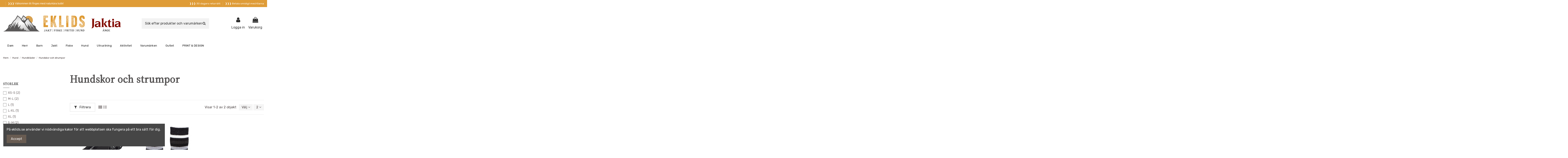

--- FILE ---
content_type: text/html; charset=utf-8
request_url: https://www.eklids.se/112-hundskor
body_size: 33126
content:
<!doctype html>
<html lang="sv">

<head>
    
        
  <meta charset="utf-8">


  <meta http-equiv="x-ua-compatible" content="ie=edge">



  


  
  



  <title>Hundskor och strumpor</title>
  
    
  
  
    
  
  <meta name="description" content="">
  <meta name="keywords" content="">
    
      <link rel="canonical" href="https://www.eklids.se/112-hundskor">
    

  
      

  
     <script type="application/ld+json">
 {
   "@context": "https://schema.org",
   "@type": "Organization",
   "name" : "Eklids – Jaktia Ånge",
   "url" : "https://www.eklids.se/"
       ,"logo": {
       "@type": "ImageObject",
       "url":"https://www.eklids.se/img/logo-1671198839.jpg"
     }
    }
</script>

<script type="application/ld+json">
  {
    "@context": "https://schema.org",
    "@type": "WebPage",
    "isPartOf": {
      "@type": "WebSite",
      "url":  "https://www.eklids.se/",
      "name": "Eklids – Jaktia Ånge"
    },
    "name": "Hundskor och strumpor",
    "url":  "https://www.eklids.se/112-hundskor"
  }
</script>


  <script type="application/ld+json">
    {
      "@context": "https://schema.org",
      "@type": "BreadcrumbList",
      "itemListElement": [
                  {
            "@type": "ListItem",
            "position": 1,
            "name": "Hem",
            "item": "https://www.eklids.se/"
          },              {
            "@type": "ListItem",
            "position": 2,
            "name": "Hund",
            "item": "https://www.eklids.se/58-hund"
          },              {
            "@type": "ListItem",
            "position": 3,
            "name": "Hundkläder",
            "item": "https://www.eklids.se/66-hundklaeder"
          },              {
            "@type": "ListItem",
            "position": 4,
            "name": "Hundskor och strumpor",
            "item": "https://www.eklids.se/112-hundskor"
          }          ]
    }
  </script>


  

  
    <script type="application/ld+json">
  {
    "@context": "https://schema.org",
    "@type": "ItemList",
    "itemListElement": [
            {
        "@type": "ListItem",
        "position": 1,
        "name": "Hundskor Walker active 2-pack",
        "url": "https://www.eklids.se/hundskor/2877-5647-hundskor-walker-active-2-pack.html#/111-storlekar-xs_s"
      },          {
        "@type": "ListItem",
        "position": 2,
        "name": "Hundstrumpor 2-p",
        "url": "https://www.eklids.se/hundskor/2875-5641-hundstrumpor-2-p.html#/941-storlekar-s_m"
      }        ]
  }
</script>


  
    
  



    <meta property="og:title" content="Hundskor och strumpor"/>
    <meta property="og:url" content="https://www.eklids.se/112-hundskor"/>
    <meta property="og:site_name" content="Eklids – Jaktia Ånge"/>
    <meta property="og:description" content="">
    <meta property="og:type" content="website">


            
          <meta property="og:image" content="https://www.eklids.se/img/logo-1671198839.jpg" />
    
    





      <meta name="viewport" content="initial-scale=1,user-scalable=no,maximum-scale=1,width=device-width">
  


  <meta name="theme-color" content="#ffffff">
  <meta name="msapplication-navbutton-color" content="#ffffff">


  <link rel="icon" type="image/vnd.microsoft.icon" href="https://www.eklids.se/img/favicon.ico?1671198839">
  <link rel="shortcut icon" type="image/x-icon" href="https://www.eklids.se/img/favicon.ico?1671198839">
    




    <link rel="stylesheet" href="https://www.eklids.se/themes/warehousechild/assets/cache/theme-0c20c1515.css" type="text/css" media="all">




<link rel="preload" as="font"
      href="https://www.eklids.se/themes/warehouse/assets/css/font-awesome/fonts/fontawesome-webfont.woff?v=4.7.0"
      type="font/woff" crossorigin="anonymous">
<link rel="preload" as="font"
      href="https://www.eklids.se/themes/warehouse/assets/css/font-awesome/fonts/fontawesome-webfont.woff2?v=4.7.0"
      type="font/woff2" crossorigin="anonymous">


<link  rel="preload stylesheet"  as="style" href="https://www.eklids.se/themes/warehouse/assets/css/font-awesome/css/font-awesome-preload.css"
       type="text/css" crossorigin="anonymous">





  

  <script>
        var elementorFrontendConfig = {"isEditMode":"","stretchedSectionContainer":"","instagramToken":"","is_rtl":false,"ajax_csfr_token_url":"https:\/\/www.eklids.se\/module\/iqitelementor\/Actions?process=handleCsfrToken&ajax=1"};
        var iqitTheme = {"rm_sticky":"down","rm_breakpoint":0,"op_preloader":"0","cart_style":"side","cart_confirmation":"modal","h_layout":"2","f_fixed":"","f_layout":"3","h_absolute":"0","h_sticky":"header","hw_width":"inherit","mm_content":"accordion","hm_submenu_width":"fullwidth","h_search_type":"box","pl_lazyload":true,"pl_infinity":true,"pl_rollover":true,"pl_crsl_autoplay":true,"pl_slider_ld":3,"pl_slider_d":3,"pl_slider_t":3,"pl_slider_p":2,"pp_thumbs":"bottom","pp_zoom":"modalzoom","pp_image_layout":"carousel","pp_tabs":"accordion","pl_grid_qty":false};
        var iqitcompare = {"nbProducts":0};
        var iqitextendedproduct = {"speed":"70","hook":"modal"};
        var iqitfdc_from = 0;
        var iqitmegamenu = {"sticky":"false","containerSelector":"#wrapper > .container"};
        var iqitreviews = [];
        var kco_checkout_url = "https:\/\/www.eklids.se\/module\/klarnaofficial\/checkoutklarnakco";
        var prestashop = {"cart":{"products":[],"totals":{"total":{"type":"total","label":"Totalt:","amount":0,"value":"0,00\u00a0kr"},"total_including_tax":{"type":"total","label":"Summa (inkl. moms)","amount":0,"value":"0,00\u00a0kr"},"total_excluding_tax":{"type":"total","label":"Totalt (exkl. moms)","amount":0,"value":"0,00\u00a0kr"}},"subtotals":{"products":{"type":"products","label":"Delsumma","amount":0,"value":"0,00\u00a0kr"},"discounts":null,"shipping":{"type":"shipping","label":"Leverans","amount":0,"value":""},"tax":null},"products_count":0,"summary_string":"0 objekt","vouchers":{"allowed":1,"added":[]},"discounts":[],"minimalPurchase":0,"minimalPurchaseRequired":""},"currency":{"id":1,"name":"Svensk krona","iso_code":"SEK","iso_code_num":"752","sign":"kr"},"customer":{"lastname":null,"firstname":null,"email":null,"birthday":null,"newsletter":null,"newsletter_date_add":null,"optin":null,"website":null,"company":null,"siret":null,"ape":null,"is_logged":false,"gender":{"type":null,"name":null},"addresses":[]},"country":{"id_zone":1,"id_currency":0,"call_prefix":46,"iso_code":"SE","active":"1","contains_states":"0","need_identification_number":"0","need_zip_code":"1","zip_code_format":"NNN NN","display_tax_label":"1","name":"Sverige","id":18},"language":{"name":"Svenska (Swedish)","iso_code":"sv","locale":"sv-SE","language_code":"sv-se","active":"1","is_rtl":"0","date_format_lite":"Y-m-d","date_format_full":"Y-m-d H:i:s","id":2},"page":{"title":"","canonical":"https:\/\/www.eklids.se\/112-hundskor","meta":{"title":"Hundskor och strumpor","description":"","keywords":"","robots":"index"},"page_name":"category","body_classes":{"lang-sv":true,"lang-rtl":false,"country-SE":true,"currency-SEK":true,"layout-left-column":true,"page-category":true,"tax-display-enabled":true,"page-customer-account":false,"category-id-112":true,"category-Hundskor och strumpor":true,"category-id-parent-66":true,"category-depth-level-4":true},"admin_notifications":[],"password-policy":{"feedbacks":{"0":"Very weak","1":"Weak","2":"genomsnittlig","3":"Strong","4":"Very strong","Straight rows of keys are easy to guess":"Straight rows of keys are easy to guess","Short keyboard patterns are easy to guess":"Short keyboard patterns are easy to guess","Use a longer keyboard pattern with more turns":"Use a longer keyboard pattern with more turns","Repeats like \"aaa\" are easy to guess":"Repeats like \"aaa\" are easy to guess","Repeats like \"abcabcabc\" are only slightly harder to guess than \"abc\"":"Repeats like \"abcabcabc\" are only slightly harder to guess than \"abc\"","Sequences like abc or 6543 are easy to guess":"Sequences like \"abc\" or \"6543\" are easy to guess","Recent years are easy to guess":"Recent years are easy to guess","Dates are often easy to guess":"Dates are often easy to guess","This is a top-10 common password":"This is a top-10 common password","This is a top-100 common password":"This is a top-100 common password","This is a very common password":"This is a very common password","This is similar to a commonly used password":"This is similar to a commonly used password","A word by itself is easy to guess":"A word by itself is easy to guess","Names and surnames by themselves are easy to guess":"Names and surnames by themselves are easy to guess","Common names and surnames are easy to guess":"Common names and surnames are easy to guess","Use a few words, avoid common phrases":"Use a few words, avoid common phrases","No need for symbols, digits, or uppercase letters":"No need for symbols, digits, or uppercase letters","Avoid repeated words and characters":"Avoid repeated words and characters","Avoid sequences":"Avoid sequences","Avoid recent years":"Avoid recent years","Avoid years that are associated with you":"Avoid years that are associated with you","Avoid dates and years that are associated with you":"Avoid dates and years that are associated with you","Capitalization doesn't help very much":"Capitalization doesn't help very much","All-uppercase is almost as easy to guess as all-lowercase":"All-uppercase is almost as easy to guess as all-lowercase","Reversed words aren't much harder to guess":"Reversed words aren't much harder to guess","Predictable substitutions like '@' instead of 'a' don't help very much":"Predictable substitutions like \"@\" instead of \"a\" don't help very much","Add another word or two. Uncommon words are better.":"Add another word or two. Uncommon words are better."}}},"shop":{"name":"Eklids \u2013 Jaktia \u00c5nge","logo":"https:\/\/www.eklids.se\/img\/logo-1671198839.jpg","stores_icon":"https:\/\/www.eklids.se\/img\/logo_stores.png","favicon":"https:\/\/www.eklids.se\/img\/favicon.ico"},"core_js_public_path":"\/themes\/","urls":{"base_url":"https:\/\/www.eklids.se\/","current_url":"https:\/\/www.eklids.se\/112-hundskor","shop_domain_url":"https:\/\/www.eklids.se","img_ps_url":"https:\/\/www.eklids.se\/img\/","img_cat_url":"https:\/\/www.eklids.se\/img\/c\/","img_lang_url":"https:\/\/www.eklids.se\/img\/l\/","img_prod_url":"https:\/\/www.eklids.se\/img\/p\/","img_manu_url":"https:\/\/www.eklids.se\/img\/m\/","img_sup_url":"https:\/\/www.eklids.se\/img\/su\/","img_ship_url":"https:\/\/www.eklids.se\/img\/s\/","img_store_url":"https:\/\/www.eklids.se\/img\/st\/","img_col_url":"https:\/\/www.eklids.se\/img\/co\/","img_url":"https:\/\/www.eklids.se\/themes\/warehouse\/assets\/img\/","css_url":"https:\/\/www.eklids.se\/themes\/warehouse\/assets\/css\/","js_url":"https:\/\/www.eklids.se\/themes\/warehouse\/assets\/js\/","pic_url":"https:\/\/www.eklids.se\/upload\/","theme_assets":"https:\/\/www.eklids.se\/themes\/warehouse\/assets\/","theme_dir":"https:\/\/www.eklids.se\/themes\/warehousechild\/","child_theme_assets":"https:\/\/www.eklids.se\/themes\/warehousechild\/assets\/","child_img_url":"https:\/\/www.eklids.se\/themes\/warehousechild\/assets\/img\/","child_css_url":"https:\/\/www.eklids.se\/themes\/warehousechild\/assets\/css\/","child_js_url":"https:\/\/www.eklids.se\/themes\/warehousechild\/assets\/js\/","pages":{"address":"https:\/\/www.eklids.se\/adress","addresses":"https:\/\/www.eklids.se\/adresser","authentication":"https:\/\/www.eklids.se\/inloggning","manufacturer":"https:\/\/www.eklids.se\/brands","cart":"https:\/\/www.eklids.se\/varukorg","category":"https:\/\/www.eklids.se\/index.php?controller=category","cms":"https:\/\/www.eklids.se\/index.php?controller=cms","contact":"https:\/\/www.eklids.se\/kontakta-oss","discount":"https:\/\/www.eklids.se\/rabatt","guest_tracking":"https:\/\/www.eklids.se\/gastsparning","history":"https:\/\/www.eklids.se\/bestallningshistorik","identity":"https:\/\/www.eklids.se\/identitet","index":"https:\/\/www.eklids.se\/","my_account":"https:\/\/www.eklids.se\/mitt-konto","order_confirmation":"https:\/\/www.eklids.se\/bestallningsbekraftelse","order_detail":"https:\/\/www.eklids.se\/index.php?controller=order-detail","order_follow":"https:\/\/www.eklids.se\/folj-bestallning","order":"https:\/\/www.eklids.se\/bestallning","order_return":"https:\/\/www.eklids.se\/index.php?controller=order-return","order_slip":"https:\/\/www.eklids.se\/kreditering","pagenotfound":"https:\/\/www.eklids.se\/sidan-hittades-inte","password":"https:\/\/www.eklids.se\/aterst\u00e4llning-av-losenord","pdf_invoice":"https:\/\/www.eklids.se\/index.php?controller=pdf-invoice","pdf_order_return":"https:\/\/www.eklids.se\/index.php?controller=pdf-order-return","pdf_order_slip":"https:\/\/www.eklids.se\/index.php?controller=pdf-order-slip","prices_drop":"https:\/\/www.eklids.se\/prissankning","product":"https:\/\/www.eklids.se\/index.php?controller=product","registration":"https:\/\/www.eklids.se\/index.php?controller=registration","search":"https:\/\/www.eklids.se\/sok","sitemap":"https:\/\/www.eklids.se\/sitemap","stores":"https:\/\/www.eklids.se\/butiker","supplier":"https:\/\/www.eklids.se\/leverantor","new_products":"https:\/\/www.eklids.se\/nya-produkter","brands":"https:\/\/www.eklids.se\/brands","register":"https:\/\/www.eklids.se\/index.php?controller=registration","order_login":"https:\/\/www.eklids.se\/bestallning?login=1"},"alternative_langs":[],"actions":{"logout":"https:\/\/www.eklids.se\/?mylogout="},"no_picture_image":{"bySize":{"small_default":{"url":"https:\/\/www.eklids.se\/img\/p\/sv-default-small_default.jpg","width":98,"height":127},"cart_default":{"url":"https:\/\/www.eklids.se\/img\/p\/sv-default-cart_default.jpg","width":125,"height":162},"home_default":{"url":"https:\/\/www.eklids.se\/img\/p\/sv-default-home_default.jpg","width":236,"height":305},"large_default":{"url":"https:\/\/www.eklids.se\/img\/p\/sv-default-large_default.jpg","width":381,"height":492},"medium_default":{"url":"https:\/\/www.eklids.se\/img\/p\/sv-default-medium_default.jpg","width":452,"height":584},"thickbox_default":{"url":"https:\/\/www.eklids.se\/img\/p\/sv-default-thickbox_default.jpg","width":1100,"height":1422}},"small":{"url":"https:\/\/www.eklids.se\/img\/p\/sv-default-small_default.jpg","width":98,"height":127},"medium":{"url":"https:\/\/www.eklids.se\/img\/p\/sv-default-large_default.jpg","width":381,"height":492},"large":{"url":"https:\/\/www.eklids.se\/img\/p\/sv-default-thickbox_default.jpg","width":1100,"height":1422},"legend":""}},"configuration":{"display_taxes_label":true,"display_prices_tax_incl":true,"is_catalog":false,"show_prices":true,"opt_in":{"partner":true},"quantity_discount":{"type":"discount","label":"M\u00e4ngdrabatt"},"voucher_enabled":1,"return_enabled":0},"field_required":[],"breadcrumb":{"links":[{"title":"Hem","url":"https:\/\/www.eklids.se\/"},{"title":"Hund","url":"https:\/\/www.eklids.se\/58-hund"},{"title":"Hundkl\u00e4der","url":"https:\/\/www.eklids.se\/66-hundklaeder"},{"title":"Hundskor och strumpor","url":"https:\/\/www.eklids.se\/112-hundskor"}],"count":4},"link":{"protocol_link":"https:\/\/","protocol_content":"https:\/\/"},"time":1768212701,"static_token":"022b4f1e063761912786cb1658616764","token":"812eadf0623e54b4c402d2727078880c","debug":false};
        var psemailsubscription_subscription = "https:\/\/www.eklids.se\/module\/ps_emailsubscription\/subscription";
      </script>



  


    
    
    </head>

<body id="category" class="lang-sv country-se currency-sek layout-left-column page-category tax-display-enabled category-id-112 category-hundskor-och-strumpor category-id-parent-66 category-depth-level-4 body-desktop-header-style-w-2">


    




    


<main id="main-page-content"  >
    
            

    <header id="header" class="desktop-header-style-w-2">
        
            
  <div class="header-banner">
    
  </div>




            <nav class="header-nav">
        <div class="container">
    
        <div class="row justify-content-between">
            <div class="col col-auto col-md left-nav">
                                            <div class="block-iqitlinksmanager block-iqitlinksmanager-2 block-links-inline d-inline-block">
            <ul>
                            </ul>
        </div>
    
      
    <div id="iqithtmlandbanners-block-1"  class="d-inline-block">
        <div class="rte-content d-inline-block">
            <p class="MsoNormal"><span style="font-family:'Segoe UI Symbol', sans-serif;">❱❱❱ Välkommen till Ånges mest naturkära butik!</span></p>
        </div>
    </div>


  

            </div>
            <div class="col col-auto center-nav text-center">
                
             </div>
            <div class="col col-auto col-md right-nav text-right">
                
      
    <div id="iqithtmlandbanners-block-4"  class="d-inline-block">
        <div class="rte-content d-inline-block">
            <p><span style="font-family:'Segoe UI Symbol', sans-serif;">❱❱❱ </span>30 dagars returrätt</p>
        </div>
    </div>


  

      
    <div id="iqithtmlandbanners-block-5"  class="d-inline-block">
        <div class="rte-content d-inline-block">
            <p><span style="font-family:'Segoe UI Symbol', sans-serif;">❱❱❱ </span>Betala smidigt med Klarna</p>
        </div>
    </div>


  

             </div>
        </div>

                        </div>
            </nav>
        



<div id="desktop-header" class="desktop-header-style-2">
    
            
<div class="header-top">
    <div id="desktop-header-container" class="container">
        <div class="row align-items-center">
                            <div class="col col-auto col-header-left">
                    <div id="desktop_logo">
                        
  <a href="https://www.eklids.se/">
    <img class="logo img-fluid"
         src="https://www.eklids.se/img/logo-1671198839.jpg"
                  alt="Eklids – Jaktia Ånge"
         width="565"
         height="80"
    >
  </a>

                    </div>
                    
                </div>
                <div class="col col-header-center">
                                        <!-- Block search module TOP -->

<!-- Block search module TOP -->
<div id="search_widget" class="search-widget" data-search-controller-url="https://www.eklids.se/module/iqitsearch/searchiqit">
    <form method="get" action="https://www.eklids.se/module/iqitsearch/searchiqit">
        <div class="input-group">
            <input type="text" name="s" value="" data-all-text="Show all results"
                   data-blog-text="Blog post"
                   data-product-text="Product"
                   data-brands-text="Varumärke"
                   autocomplete="off" autocorrect="off" autocapitalize="off" spellcheck="false"
                   placeholder="Sök efter produkter och varumärken" class="form-control form-search-control" />
            <button type="submit" class="search-btn">
                <i class="fa fa-search"></i>
            </button>
        </div>
    </form>
</div>
<!-- /Block search module TOP -->

<!-- /Block search module TOP -->


                    
                </div>
                        <div class="col col-auto col-header-right">
                <div class="row no-gutters justify-content-end">

                    
                                            <div id="header-user-btn" class="col col-auto header-btn-w header-user-btn-w">
            <a href="https://www.eklids.se/inloggning?back=https%3A%2F%2Fwww.eklids.se%2F112-hundskor"
           title="Logga in på ditt kundkonto"
           rel="nofollow" class="header-btn header-user-btn">
            <i class="fa fa-user fa-fw icon" aria-hidden="true"></i>
            <span class="title">Logga in</span>
        </a>
    </div>









                                        

                    

                                            
                                                    <div id="ps-shoppingcart-wrapper" class="col col-auto">
    <div id="ps-shoppingcart"
         class="header-btn-w header-cart-btn-w ps-shoppingcart side-cart">
         <div id="blockcart" class="blockcart cart-preview"
         data-refresh-url="//www.eklids.se/module/ps_shoppingcart/ajax">
        <a id="cart-toogle" class="cart-toogle header-btn header-cart-btn" data-toggle="dropdown" data-display="static">
            <i class="fa fa-shopping-bag fa-fw icon" aria-hidden="true"><span class="cart-products-count-btn  d-none">0</span></i>
            <span class="info-wrapper">
            <span class="title">Varukorg</span>
            <span class="cart-toggle-details">
            <span class="text-faded cart-separator"> / </span>
                            Empty
                        </span>
            </span>
        </a>
        <div id="_desktop_blockcart-content" class="dropdown-menu-custom dropdown-menu">
    <div id="blockcart-content" class="blockcart-content" >
        <div class="cart-title">
            <span class="modal-title">Your cart</span>
            <button type="button" id="js-cart-close" class="close">
                <span>×</span>
            </button>
            <hr>
        </div>
                    <span class="no-items">Det finns inte fler produkter i din varukorg</span>
            </div>
</div> </div>




    </div>
</div>
                                                
                                    </div>
                
            </div>
            <div class="col-12">
                <div class="row">
                    
                </div>
            </div>
        </div>
    </div>
</div>
<div class="container iqit-megamenu-container"><div id="iqitmegamenu-wrapper" class="iqitmegamenu-wrapper iqitmegamenu-all">
	<div class="container container-iqitmegamenu">
		<div id="iqitmegamenu-horizontal" class="iqitmegamenu  clearfix" role="navigation">

						
			<nav id="cbp-hrmenu" class="cbp-hrmenu cbp-horizontal cbp-hrsub-narrow">
				<ul>
											<li id="cbp-hrmenu-tab-14"
							class="cbp-hrmenu-tab cbp-hrmenu-tab-14  cbp-has-submeu">
							<a href="https://www.eklids.se/600-dam" class="nav-link" 
										>
										

										<span class="cbp-tab-title">
											Dam											<i class="fa fa-angle-down cbp-submenu-aindicator"></i></span>
																			</a>
																			<div class="cbp-hrsub col-12">
											<div class="cbp-hrsub-inner">
												<div class="container iqitmegamenu-submenu-container">
													
																																													




<div class="row menu_row menu-element  first_rows menu-element-id-1">
                

                                                




    <div class="col-3 cbp-menu-column cbp-menu-element menu-element-id-4 cbp-empty-column">
        <div class="cbp-menu-column-inner">
                        
                
                
            

            
            </div>    </div>
                                    




    <div class="col-2 cbp-menu-column cbp-menu-element menu-element-id-2 ">
        <div class="cbp-menu-column-inner">
                        
                
                
                    
                                                    <div class="row cbp-categories-row">
                                                                                                            <div class="col-12">
                                            <div class="cbp-category-link-w"><a href="https://www.eklids.se/601-damklaeder"
                                                                                class="cbp-column-title nav-link cbp-category-title">Damkläder</a>
                                                                                                                                                    
    <ul class="cbp-links cbp-category-tree"><li  class="cbp-hrsub-haslevel2" ><div class="cbp-category-link-w"><a href="https://www.eklids.se/364-damjackor">Jackor</a>
    <ul class="cbp-hrsub-level2"><li ><div class="cbp-category-link-w"><a href="https://www.eklids.se/796-fleecejackor">Fleecejackor</a></div></li><li ><div class="cbp-category-link-w"><a href="https://www.eklids.se/798-skaljackor">Outdoorjackor</a></div></li><li ><div class="cbp-category-link-w"><a href="https://www.eklids.se/800-regnjackor">Regnjackor</a></div></li><li ><div class="cbp-category-link-w"><a href="https://www.eklids.se/801-vaest">Väst</a></div></li><li ><div class="cbp-category-link-w"><a href="https://www.eklids.se/799-vinterjackor">Vinterjackor</a></div></li><li ><div class="cbp-category-link-w"><a href="https://www.eklids.se/821-oevriga-jackor">Övriga jackor</a></div></li></ul>
</div></li><li  class="cbp-hrsub-haslevel2" ><div class="cbp-category-link-w"><a href="https://www.eklids.se/365-dambyxor">Byxor</a>
    <ul class="cbp-hrsub-level2"><li ><div class="cbp-category-link-w"><a href="https://www.eklids.se/812-fritidsbyxor">Fritidsbyxor</a></div></li><li ><div class="cbp-category-link-w"><a href="https://www.eklids.se/813-tajts">Tights</a></div></li><li ><div class="cbp-category-link-w"><a href="https://www.eklids.se/814-mjukisbyxor">Mjukisbyxor</a></div></li><li ><div class="cbp-category-link-w"><a href="https://www.eklids.se/816-taeckbyxor">Täckbyxor</a></div></li><li ><div class="cbp-category-link-w"><a href="https://www.eklids.se/819-regnbyxor">Regnbyxor</a></div></li><li ><div class="cbp-category-link-w"><a href="https://www.eklids.se/822-shorts">Shorts</a></div></li><li ><div class="cbp-category-link-w"><a href="https://www.eklids.se/815-kjol">Kjol</a></div></li><li ><div class="cbp-category-link-w"><a href="https://www.eklids.se/817-oevriga-byxor">Övriga byxor</a></div></li></ul>
</div></li><li ><div class="cbp-category-link-w"><a href="https://www.eklids.se/366-understaell">Underställ</a></div></li><li ><div class="cbp-category-link-w"><a href="https://www.eklids.se/367-strumpor">Strumpor</a></div></li><li  class="cbp-hrsub-haslevel2" ><div class="cbp-category-link-w"><a href="https://www.eklids.se/368-troejor-och-skjortor-dam">Tröjor och skjortor</a>
    <ul class="cbp-hrsub-level2"><li ><div class="cbp-category-link-w"><a href="https://www.eklids.se/588-t-shirts">T-shirts</a></div></li><li ><div class="cbp-category-link-w"><a href="https://www.eklids.se/589-langaermade-troejor">Långärmade tröjor</a></div></li><li ><div class="cbp-category-link-w"><a href="https://www.eklids.se/590-skjortor">Skjortor</a></div></li></ul>
</div></li><li ><div class="cbp-category-link-w"><a href="https://www.eklids.se/369-dambadklaeder">Badkläder</a></div></li><li ><div class="cbp-category-link-w"><a href="https://www.eklids.se/371-handskar-och-vantar">Handskar och vantar</a></div></li><li  class="cbp-hrsub-haslevel2" ><div class="cbp-category-link-w"><a href="https://www.eklids.se/493-huvudbonaderdam">Huvudbonader</a>
    <ul class="cbp-hrsub-level2"><li ><div class="cbp-category-link-w"><a href="https://www.eklids.se/712-moessor-och-hattar">Mössor och Hattar</a></div></li><li ><div class="cbp-category-link-w"><a href="https://www.eklids.se/713-kepsar">Kepsar</a></div></li><li ><div class="cbp-category-link-w"><a href="https://www.eklids.se/714-pannband-och-tube">Pannband och Tube</a></div></li></ul>
</div></li><li  class="cbp-hrsub-haslevel2" ><div class="cbp-category-link-w"><a href="https://www.eklids.se/495-accessoarer-och-tillbehoer">Accessoarer och tillbehör</a>
    <ul class="cbp-hrsub-level2"><li ><div class="cbp-category-link-w"><a href="https://www.eklids.se/591-halsdukar">Halsdukar</a></div></li><li ><div class="cbp-category-link-w"><a href="https://www.eklids.se/593-impregnering-och-lagning">Impregnering och lagning</a></div></li><li ><div class="cbp-category-link-w"><a href="https://www.eklids.se/594-haengslen-och-skaerp">Hängslen och skärp</a></div></li></ul>
</div></li><li ><div class="cbp-category-link-w"><a href="https://www.eklids.se/650-regnklader">Regnkläder</a></div></li><li ><div class="cbp-category-link-w"><a href="https://www.eklids.se/651-skidklader">Skidkläder</a></div></li><li ><div class="cbp-category-link-w"><a href="https://www.eklids.se/663-traningsklader">Träningskläder</a></div></li><li ><div class="cbp-category-link-w"><a href="https://www.eklids.se/664-vinterklader">Vinterkläder</a></div></li></ul>

                                                                                            </div>
                                        </div>
                                                                                                </div>
                                            
                
            

            
            </div>    </div>
                                    




    <div class="col-2 cbp-menu-column cbp-menu-element menu-element-id-3 ">
        <div class="cbp-menu-column-inner">
                        
                
                
                    
                                                    <div class="row cbp-categories-row">
                                                                                                            <div class="col-12">
                                            <div class="cbp-category-link-w"><a href="https://www.eklids.se/602-damskor"
                                                                                class="cbp-column-title nav-link cbp-category-title">Damskor</a>
                                                                                                                                                    
    <ul class="cbp-links cbp-category-tree"><li ><div class="cbp-category-link-w"><a href="https://www.eklids.se/603-vinterskordam">Vinterskor</a></div></li><li ><div class="cbp-category-link-w"><a href="https://www.eklids.se/604-pjaexordam">Pjäxor</a></div></li><li ><div class="cbp-category-link-w"><a href="https://www.eklids.se/605-vardagsskordam">Vardagsskor</a></div></li><li ><div class="cbp-category-link-w"><a href="https://www.eklids.se/606-stoevlar">Stövlar</a></div></li><li ><div class="cbp-category-link-w"><a href="https://www.eklids.se/607-loeparskordam">Löparskor</a></div></li><li ><div class="cbp-category-link-w"><a href="https://www.eklids.se/608-vandringsskor-och-kaengor-dam">Vandringsskor och kängor</a></div></li><li ><div class="cbp-category-link-w"><a href="https://www.eklids.se/609-tofflor-och-badskor-dam">Tofflor och badskor</a></div></li><li  class="cbp-hrsub-haslevel2" ><div class="cbp-category-link-w"><a href="https://www.eklids.se/610-skotillbehoer-dam">Skotillbehör</a>
    <ul class="cbp-hrsub-level2"><li ><div class="cbp-category-link-w"><a href="https://www.eklids.se/611-sulor-dam">Sulor</a></div></li><li ><div class="cbp-category-link-w"><a href="https://www.eklids.se/794-skohorn">Skohorn</a></div></li><li ><div class="cbp-category-link-w"><a href="https://www.eklids.se/612-halkskydd-dam">Halkskydd</a></div></li><li ><div class="cbp-category-link-w"><a href="https://www.eklids.se/613-skosnoeren-dam">Skosnören</a></div></li><li ><div class="cbp-category-link-w"><a href="https://www.eklids.se/614-skovard-dam">Skovård</a></div></li></ul>
</div></li></ul>

                                                                                            </div>
                                        </div>
                                                                                                </div>
                                            
                
            

            
            </div>    </div>
                            
                </div>
																													
																									</div>
											</div>
										</div>
																</li>
												<li id="cbp-hrmenu-tab-12"
							class="cbp-hrmenu-tab cbp-hrmenu-tab-12  cbp-has-submeu">
							<a href="https://www.eklids.se/615-herr" class="nav-link" 
										>
										

										<span class="cbp-tab-title">
											Herr											<i class="fa fa-angle-down cbp-submenu-aindicator"></i></span>
																			</a>
																			<div class="cbp-hrsub col-12">
											<div class="cbp-hrsub-inner">
												<div class="container iqitmegamenu-submenu-container">
													
																																													




<div class="row menu_row menu-element  first_rows menu-element-id-1">
                

                                                




    <div class="col-3 cbp-menu-column cbp-menu-element menu-element-id-4 cbp-empty-column">
        <div class="cbp-menu-column-inner">
                        
                
                
            

            
            </div>    </div>
                                    




    <div class="col-2 cbp-menu-column cbp-menu-element menu-element-id-2 ">
        <div class="cbp-menu-column-inner">
                        
                
                
                    
                                                    <div class="row cbp-categories-row">
                                                                                                            <div class="col-12">
                                            <div class="cbp-category-link-w"><a href="https://www.eklids.se/616-herrklaeder"
                                                                                class="cbp-column-title nav-link cbp-category-title">Herrkläder</a>
                                                                                                                                                    
    <ul class="cbp-links cbp-category-tree"><li  class="cbp-hrsub-haslevel2" ><div class="cbp-category-link-w"><a href="https://www.eklids.se/638-jackorherr">Jackor</a>
    <ul class="cbp-hrsub-level2"><li ><div class="cbp-category-link-w"><a href="https://www.eklids.se/797-fleecejacka">Fleecejackor</a></div></li><li ><div class="cbp-category-link-w"><a href="https://www.eklids.se/802-skaljackor">Outdoorjackor</a></div></li><li ><div class="cbp-category-link-w"><a href="https://www.eklids.se/804-regnjackor">Regnjackor</a></div></li><li ><div class="cbp-category-link-w"><a href="https://www.eklids.se/805-vaest">Väst</a></div></li><li ><div class="cbp-category-link-w"><a href="https://www.eklids.se/803-vinterjackor">Vinterjackor</a></div></li><li ><div class="cbp-category-link-w"><a href="https://www.eklids.se/806-jaktjackor">Jaktjackor</a></div></li><li ><div class="cbp-category-link-w"><a href="https://www.eklids.se/820-oevriga-jackor">Övriga jackor</a></div></li></ul>
</div></li><li  class="cbp-hrsub-haslevel2" ><div class="cbp-category-link-w"><a href="https://www.eklids.se/639-byxorherr">Byxor</a>
    <ul class="cbp-hrsub-level2"><li ><div class="cbp-category-link-w"><a href="https://www.eklids.se/807-fritidsbyxor">Fritidsbyxor</a></div></li><li ><div class="cbp-category-link-w"><a href="https://www.eklids.se/808-mjukisbyxor">Mjukisbyxor</a></div></li><li ><div class="cbp-category-link-w"><a href="https://www.eklids.se/809-jaktbyxor">Jaktbyxor</a></div></li><li ><div class="cbp-category-link-w"><a href="https://www.eklids.se/818-regnbyxor">Regnbyxor</a></div></li><li ><div class="cbp-category-link-w"><a href="https://www.eklids.se/810-taeckbyxor">Täckbyxor</a></div></li><li ><div class="cbp-category-link-w"><a href="https://www.eklids.se/823-shorts">Shorts</a></div></li><li ><div class="cbp-category-link-w"><a href="https://www.eklids.se/811-oevriga-byxor">Övriga byxor</a></div></li></ul>
</div></li><li ><div class="cbp-category-link-w"><a href="https://www.eklids.se/640-understaellherr">Underställ</a></div></li><li ><div class="cbp-category-link-w"><a href="https://www.eklids.se/641-strumpor">Strumpor</a></div></li><li  class="cbp-hrsub-haslevel2" ><div class="cbp-category-link-w"><a href="https://www.eklids.se/642-troejor-och-skjortorherr">Tröjor och skjortor</a>
    <ul class="cbp-hrsub-level2"><li ><div class="cbp-category-link-w"><a href="https://www.eklids.se/656-t-shirts">T-shirts</a></div></li><li ><div class="cbp-category-link-w"><a href="https://www.eklids.se/657-langaermade-troejor">Långärmade tröjor</a></div></li><li ><div class="cbp-category-link-w"><a href="https://www.eklids.se/658-skjortor">Skjortor</a></div></li></ul>
</div></li><li ><div class="cbp-category-link-w"><a href="https://www.eklids.se/643-badklaederherr">Badkläder</a></div></li><li ><div class="cbp-category-link-w"><a href="https://www.eklids.se/645-handskar-och-vantarherr">Handskar och vantar</a></div></li><li  class="cbp-hrsub-haslevel2" ><div class="cbp-category-link-w"><a href="https://www.eklids.se/646-huvudbonaderherr">Huvudbonader</a>
    <ul class="cbp-hrsub-level2"><li ><div class="cbp-category-link-w"><a href="https://www.eklids.se/715-moessor-och-hattar">Mössor och Hattar</a></div></li><li ><div class="cbp-category-link-w"><a href="https://www.eklids.se/716-kepsar">Kepsar</a></div></li><li ><div class="cbp-category-link-w"><a href="https://www.eklids.se/717-pannband-och-tube">Pannband och Tube</a></div></li></ul>
</div></li><li  class="cbp-hrsub-haslevel2" ><div class="cbp-category-link-w"><a href="https://www.eklids.se/647-accessoarer-och-tillbehoer">Accessoarer och tillbehör</a>
    <ul class="cbp-hrsub-level2"><li ><div class="cbp-category-link-w"><a href="https://www.eklids.se/653-halsdukar">Halsdukar</a></div></li><li ><div class="cbp-category-link-w"><a href="https://www.eklids.se/654-impregnering-och-lagning">Impregnering och lagning</a></div></li><li ><div class="cbp-category-link-w"><a href="https://www.eklids.se/655-haengslen-och-skaerp">Hängslen och skärp</a></div></li></ul>
</div></li><li ><div class="cbp-category-link-w"><a href="https://www.eklids.se/648-regnklaederherr">Regnkläder</a></div></li><li ><div class="cbp-category-link-w"><a href="https://www.eklids.se/649-skidklaederherr">Skidkläder</a></div></li><li ><div class="cbp-category-link-w"><a href="https://www.eklids.se/665-traningsklader">Träningskläder</a></div></li><li ><div class="cbp-category-link-w"><a href="https://www.eklids.se/666-vinterklader">Vinterkläder</a></div></li></ul>

                                                                                            </div>
                                        </div>
                                                                                                </div>
                                            
                
            

            
            </div>    </div>
                                    




    <div class="col-2 cbp-menu-column cbp-menu-element menu-element-id-3 ">
        <div class="cbp-menu-column-inner">
                        
                
                
                    
                                                    <div class="row cbp-categories-row">
                                                                                                            <div class="col-12">
                                            <div class="cbp-category-link-w"><a href="https://www.eklids.se/617-herrskor"
                                                                                class="cbp-column-title nav-link cbp-category-title">Herrskor</a>
                                                                                                                                                    
    <ul class="cbp-links cbp-category-tree"><li ><div class="cbp-category-link-w"><a href="https://www.eklids.se/618-vinterskorherr">Vinterskor</a></div></li><li ><div class="cbp-category-link-w"><a href="https://www.eklids.se/619-pjaexorherr">Pjäxor</a></div></li><li ><div class="cbp-category-link-w"><a href="https://www.eklids.se/620-vardagsskorherr">Vardagsskor</a></div></li><li ><div class="cbp-category-link-w"><a href="https://www.eklids.se/621-stoevlar">Stövlar</a></div></li><li ><div class="cbp-category-link-w"><a href="https://www.eklids.se/622-loeparskorherr">Löparskor</a></div></li><li ><div class="cbp-category-link-w"><a href="https://www.eklids.se/623-vandringsskor-och-kaengor-herr">Vandringsskor och kängor</a></div></li><li ><div class="cbp-category-link-w"><a href="https://www.eklids.se/624-tofflor-och-badskor-herr">Tofflor och badskor</a></div></li><li  class="cbp-hrsub-haslevel2" ><div class="cbp-category-link-w"><a href="https://www.eklids.se/625-skotillbehoer-herr">Skotillbehör</a>
    <ul class="cbp-hrsub-level2"><li ><div class="cbp-category-link-w"><a href="https://www.eklids.se/626-sulorherr">Sulor</a></div></li><li ><div class="cbp-category-link-w"><a href="https://www.eklids.se/795-skohorn">Skohorn</a></div></li><li ><div class="cbp-category-link-w"><a href="https://www.eklids.se/627-halkskydd-herr">Halkskydd</a></div></li><li ><div class="cbp-category-link-w"><a href="https://www.eklids.se/628-skosnoeren-herr">Skosnören</a></div></li><li ><div class="cbp-category-link-w"><a href="https://www.eklids.se/629-skovard-herr">Skovård</a></div></li></ul>
</div></li></ul>

                                                                                            </div>
                                        </div>
                                                                                                </div>
                                            
                
            

            
            </div>    </div>
                            
                </div>
																													
																									</div>
											</div>
										</div>
																</li>
												<li id="cbp-hrmenu-tab-13"
							class="cbp-hrmenu-tab cbp-hrmenu-tab-13  cbp-has-submeu">
							<a href="https://www.eklids.se/630-barn" class="nav-link" 
										>
										

										<span class="cbp-tab-title">
											Barn											<i class="fa fa-angle-down cbp-submenu-aindicator"></i></span>
																			</a>
																			<div class="cbp-hrsub col-12">
											<div class="cbp-hrsub-inner">
												<div class="container iqitmegamenu-submenu-container">
													
																																													




<div class="row menu_row menu-element  first_rows menu-element-id-1">
                

                                                




    <div class="col-3 cbp-menu-column cbp-menu-element menu-element-id-4 cbp-empty-column">
        <div class="cbp-menu-column-inner">
                        
                
                
            

            
            </div>    </div>
                                    




    <div class="col-2 cbp-menu-column cbp-menu-element menu-element-id-2 ">
        <div class="cbp-menu-column-inner">
                        
                
                
                    
                                                    <div class="row cbp-categories-row">
                                                                                                            <div class="col-12">
                                            <div class="cbp-category-link-w"><a href="https://www.eklids.se/631-barnklaeder"
                                                                                class="cbp-column-title nav-link cbp-category-title">Barnkläder</a>
                                                                                                                                                    
    <ul class="cbp-links cbp-category-tree"><li ><div class="cbp-category-link-w"><a href="https://www.eklids.se/373-barnjackor">Jackor</a></div></li><li ><div class="cbp-category-link-w"><a href="https://www.eklids.se/374-barnbyxor">Byxor</a></div></li><li ><div class="cbp-category-link-w"><a href="https://www.eklids.se/375-understaell-och-strumpor-barn">Underställ och strumpor</a></div></li><li ><div class="cbp-category-link-w"><a href="https://www.eklids.se/376-troejor-och-hoodies">Tröjor och hoodies</a></div></li><li ><div class="cbp-category-link-w"><a href="https://www.eklids.se/377-barnbadklaeder">Badkläder</a></div></li><li ><div class="cbp-category-link-w"><a href="https://www.eklids.se/378-barnshorts">Shorts</a></div></li><li ><div class="cbp-category-link-w"><a href="https://www.eklids.se/379-handskar-och-vantar">Handskar och vantar</a></div></li><li ><div class="cbp-category-link-w"><a href="https://www.eklids.se/652-baby">Baby</a></div></li><li  class="cbp-hrsub-haslevel2" ><div class="cbp-category-link-w"><a href="https://www.eklids.se/659-huvudbonader">Huvudbonader</a>
    <ul class="cbp-hrsub-level2"><li ><div class="cbp-category-link-w"><a href="https://www.eklids.se/718-moessor">Mössor</a></div></li><li ><div class="cbp-category-link-w"><a href="https://www.eklids.se/719-kepsar">Kepsar</a></div></li></ul>
</div></li></ul>

                                                                                            </div>
                                        </div>
                                                                                                </div>
                                            
                
            

            
            </div>    </div>
                                    




    <div class="col-2 cbp-menu-column cbp-menu-element menu-element-id-3 ">
        <div class="cbp-menu-column-inner">
                        
                
                
                    
                                                    <div class="row cbp-categories-row">
                                                                                                            <div class="col-12">
                                            <div class="cbp-category-link-w"><a href="https://www.eklids.se/632-barnskor"
                                                                                class="cbp-column-title nav-link cbp-category-title">Barnskor</a>
                                                                                                                                                    
    <ul class="cbp-links cbp-category-tree"><li ><div class="cbp-category-link-w"><a href="https://www.eklids.se/633-vinterskorbarn">Vinterskor</a></div></li><li ><div class="cbp-category-link-w"><a href="https://www.eklids.se/634-stoevlarbarn">Stövlar</a></div></li><li ><div class="cbp-category-link-w"><a href="https://www.eklids.se/635-pjaexorbarn">Pjäxor</a></div></li><li ><div class="cbp-category-link-w"><a href="https://www.eklids.se/636-sneakersbarn">Sneakers</a></div></li><li ><div class="cbp-category-link-w"><a href="https://www.eklids.se/637-tofflor-och-badskor-barn">Tofflor och badskor</a></div></li></ul>

                                                                                            </div>
                                        </div>
                                                                                                </div>
                                            
                
            

            
            </div>    </div>
                            
                </div>
																													
																									</div>
											</div>
										</div>
																</li>
												<li id="cbp-hrmenu-tab-2"
							class="cbp-hrmenu-tab cbp-hrmenu-tab-2  cbp-has-submeu">
							<a href="https://www.eklids.se/3-jakt" class="nav-link" 
										>
										

										<span class="cbp-tab-title">
											Jakt											<i class="fa fa-angle-down cbp-submenu-aindicator"></i></span>
																			</a>
																			<div class="cbp-hrsub col-12">
											<div class="cbp-hrsub-inner">
												<div class="container iqitmegamenu-submenu-container">
													
																																													




<div class="row menu_row menu-element  first_rows menu-element-id-1">
                

                                                




    <div class="col-2 cbp-menu-column cbp-menu-element menu-element-id-5 ">
        <div class="cbp-menu-column-inner">
                        
                
                
                    
                                                    <div class="row cbp-categories-row">
                                                                                                            <div class="col-12">
                                            <div class="cbp-category-link-w"><a href="https://www.eklids.se/8-vapen"
                                                                                class="cbp-column-title nav-link cbp-category-title">Vapen</a>
                                                                                                                                                    
    <ul class="cbp-links cbp-category-tree"><li ><div class="cbp-category-link-w"><a href="https://www.eklids.se/349-vapenpaket">Vapenpaket</a></div></li><li ><div class="cbp-category-link-w"><a href="https://www.eklids.se/289-kulvapen">Kulvapen</a></div></li><li ><div class="cbp-category-link-w"><a href="https://www.eklids.se/287-hagelvapen">Hagelvapen</a></div></li><li ><div class="cbp-category-link-w"><a href="https://www.eklids.se/288-kombivapen">Kombivapen</a></div></li><li ><div class="cbp-category-link-w"><a href="https://www.eklids.se/710-stommekolv">Stomme/Kolv</a></div></li><li ><div class="cbp-category-link-w"><a href="https://www.eklids.se/709-pipor">Pipor</a></div></li><li ><div class="cbp-category-link-w"><a href="https://www.eklids.se/711-slutstycke">Slutstycke</a></div></li><li ><div class="cbp-category-link-w"><a href="https://www.eklids.se/286-begagnade-vapen">Begagnade vapen</a></div></li><li  class="cbp-hrsub-haslevel2" ><div class="cbp-category-link-w"><a href="https://www.eklids.se/308-ljuddaempare">Ljuddämpare</a>
    <ul class="cbp-hrsub-level2"><li ><div class="cbp-category-link-w"><a href="https://www.eklids.se/327-ljuddaempare">Ljuddämpare</a></div></li><li ><div class="cbp-category-link-w"><a href="https://www.eklids.se/328-mynningsbroms">Mynningsbroms</a></div></li><li ><div class="cbp-category-link-w"><a href="https://www.eklids.se/329-tillbehoer">Tillbehör</a></div></li></ul>
</div></li><li ><div class="cbp-category-link-w"><a href="https://www.eklids.se/350-montage-och-tillbehoer">Montage och tillbehör</a></div></li></ul>

                                                                                            </div>
                                        </div>
                                                                                                </div>
                                            
                
            

            
            </div>    </div>
                                    




    <div class="col-2 cbp-menu-column cbp-menu-element menu-element-id-4 ">
        <div class="cbp-menu-column-inner">
                        
                
                
                    
                                                    <div class="row cbp-categories-row">
                                                                                                            <div class="col-12">
                                            <div class="cbp-category-link-w"><a href="https://www.eklids.se/7-jakt-och-vapentillbehoer"
                                                                                class="cbp-column-title nav-link cbp-category-title">Jakt- och vapentillbehör</a>
                                                                                                                                                    
    <ul class="cbp-links cbp-category-tree"><li ><div class="cbp-category-link-w"><a href="https://www.eklids.se/295-stockar-och-kolvar">Stockar och kolvar</a></div></li><li ><div class="cbp-category-link-w"><a href="https://www.eklids.se/298-vapenfodral">Vapenfodral</a></div></li><li ><div class="cbp-category-link-w"><a href="https://www.eklids.se/299-vapenvard">Vapenvård</a></div></li><li  class="cbp-hrsub-haslevel2" ><div class="cbp-category-link-w"><a href="https://www.eklids.se/687-skjuttillbehoer">Skjuttillbehör</a>
    <ul class="cbp-hrsub-level2"><li ><div class="cbp-category-link-w"><a href="https://www.eklids.se/296-skjutglasoegon">Skjutglasögon</a></div></li><li ><div class="cbp-category-link-w"><a href="https://www.eklids.se/297-skjutstoed">Skjutstöd</a></div></li><li ><div class="cbp-category-link-w"><a href="https://www.eklids.se/310-skjutmal-och-tavlor">Skjutmål och tavlor</a></div></li><li ><div class="cbp-category-link-w"><a href="https://www.eklids.se/312-hoerselskydd">Hörselskydd</a></div></li></ul>
</div></li><li ><div class="cbp-category-link-w"><a href="https://www.eklids.se/294-faesten-och-montage">Fästen och montage</a></div></li><li ><div class="cbp-category-link-w"><a href="https://www.eklids.se/360-vapenrem">Vapenrem</a></div></li><li ><div class="cbp-category-link-w"><a href="https://www.eklids.se/669-magasin">Magasin</a></div></li><li ><div class="cbp-category-link-w"><a href="https://www.eklids.se/673-ovriga-tillbehor">Övriga tillbehör</a></div></li></ul>

                                                                                            </div>
                                        </div>
                                                                                                </div>
                                            
                
            

            
            </div>    </div>
                                    




    <div class="col-2 cbp-menu-column cbp-menu-element menu-element-id-2 ">
        <div class="cbp-menu-column-inner">
                        
                
                
                    
                                                    <div class="row cbp-categories-row">
                                                                                                            <div class="col-12">
                                            <div class="cbp-category-link-w"><a href="https://www.eklids.se/4-ammunition"
                                                                                class="cbp-column-title nav-link cbp-category-title">Ammunition</a>
                                                                                                                                                    
    <ul class="cbp-links cbp-category-tree"><li  class="cbp-hrsub-haslevel2" ><div class="cbp-category-link-w"><a href="https://www.eklids.se/282-kulammunition">Kulammunition</a>
    <ul class="cbp-hrsub-level2"><li ><div class="cbp-category-link-w"><a href="https://www.eklids.se/283-sportoevning">Sport/övning</a></div></li><li ><div class="cbp-category-link-w"><a href="https://www.eklids.se/284-jakt">Jakt</a></div></li></ul>
</div></li><li  class="cbp-hrsub-haslevel2" ><div class="cbp-category-link-w"><a href="https://www.eklids.se/274-hagelammunition">Hagelammunition</a>
    <ul class="cbp-hrsub-level2"><li ><div class="cbp-category-link-w"><a href="https://www.eklids.se/275-sportoevning">Sport/övning</a></div></li><li ><div class="cbp-category-link-w"><a href="https://www.eklids.se/276-jakt">Jakt</a></div></li></ul>
</div></li><li ><div class="cbp-category-link-w"><a href="https://www.eklids.se/694-rimfire-ammunition">Rimfire Ammunition</a></div></li><li  class="cbp-hrsub-haslevel2" ><div class="cbp-category-link-w"><a href="https://www.eklids.se/277-handladdning">Handladdning</a>
    <ul class="cbp-hrsub-level2"><li ><div class="cbp-category-link-w"><a href="https://www.eklids.se/278-kulor">Kulor</a></div></li><li ><div class="cbp-category-link-w"><a href="https://www.eklids.se/279-krut">Krut</a></div></li><li ><div class="cbp-category-link-w"><a href="https://www.eklids.se/280-hylsor">Hylsor</a></div></li><li ><div class="cbp-category-link-w"><a href="https://www.eklids.se/281-handladdning">Handladdning</a></div></li></ul>
</div></li></ul>

                                                                                            </div>
                                        </div>
                                                                                                </div>
                                            
                
            

            
            </div>    </div>
                                    




    <div class="col-2 cbp-menu-column cbp-menu-element menu-element-id-9 ">
        <div class="cbp-menu-column-inner">
                        
                
                
                    
                                                    <div class="row cbp-categories-row">
                                                                                                            <div class="col-12">
                                            <div class="cbp-category-link-w"><a href="https://www.eklids.se/306-optik"
                                                                                class="cbp-column-title nav-link cbp-category-title">Optik</a>
                                                                                                                                                    
    <ul class="cbp-links cbp-category-tree"><li ><div class="cbp-category-link-w"><a href="https://www.eklids.se/321-handkikare">Handkikare</a></div></li><li ><div class="cbp-category-link-w"><a href="https://www.eklids.se/320-kikarsikten">Kikarsikten</a></div></li><li ><div class="cbp-category-link-w"><a href="https://www.eklids.se/324-roedpunktsikten">Rödpunktsikten</a></div></li><li ><div class="cbp-category-link-w"><a href="https://www.eklids.se/322-avstandsmaetare">Avståndsmätare</a></div></li><li ><div class="cbp-category-link-w"><a href="https://www.eklids.se/325-moerker-och-vaermeoptik">Mörker- och värmeoptik</a></div></li><li ><div class="cbp-category-link-w"><a href="https://www.eklids.se/326-montage-och-tillbehoer">Montage och tillbehör</a></div></li></ul>

                                                                                            </div>
                                        </div>
                                                                                                </div>
                                            
                
            

            
            </div>    </div>
                                    




    <div class="col-2 cbp-menu-column cbp-menu-element menu-element-id-12 ">
        <div class="cbp-menu-column-inner">
                        
                
                
                    
                                                    <div class="row cbp-categories-row">
                                                                                                            <div class="col-12">
                                            <div class="cbp-category-link-w"><a href="https://www.eklids.se/330-teknik-och-tillbehoer"
                                                                                class="cbp-column-title nav-link cbp-category-title">Teknik och tillbehör</a>
                                                                                                                                                    
    <ul class="cbp-links cbp-category-tree"><li  class="cbp-hrsub-haslevel2" ><div class="cbp-category-link-w"><a href="https://www.eklids.se/331-jaktradio">Jaktradio</a>
    <ul class="cbp-hrsub-level2"><li ><div class="cbp-category-link-w"><a href="https://www.eklids.se/695-jaktradio">Jaktradio</a></div></li><li ><div class="cbp-category-link-w"><a href="https://www.eklids.se/683-tillbehoer">Tillbehör</a></div></li></ul>
</div></li><li  class="cbp-hrsub-haslevel2" ><div class="cbp-category-link-w"><a href="https://www.eklids.se/332-hundpejl">Hundpejl</a>
    <ul class="cbp-hrsub-level2"><li ><div class="cbp-category-link-w"><a href="https://www.eklids.se/696-hundpejl">Hundpejl</a></div></li><li ><div class="cbp-category-link-w"><a href="https://www.eklids.se/697-kartor">Kartor</a></div></li><li ><div class="cbp-category-link-w"><a href="https://www.eklids.se/698-tillbehoer">Tillbehör</a></div></li></ul>
</div></li><li ><div class="cbp-category-link-w"><a href="https://www.eklids.se/335-klockor">Klockor</a></div></li><li  class="cbp-hrsub-haslevel2" ><div class="cbp-category-link-w"><a href="https://www.eklids.se/336-tekniktillbehoer">Tekniktillbehör</a>
    <ul class="cbp-hrsub-level2"><li ><div class="cbp-category-link-w"><a href="https://www.eklids.se/684-minneskort-och-harddiskar">Minneskort och hårddiskar</a></div></li><li ><div class="cbp-category-link-w"><a href="https://www.eklids.se/685-batterier-och-powerbanks">Batterier och powerbanks</a></div></li></ul>
</div></li></ul>

                                                                                            </div>
                                        </div>
                                                                                                </div>
                                            
                
            

            
            </div>    </div>
                                    




    <div class="col-2 cbp-menu-column cbp-menu-element menu-element-id-7 ">
        <div class="cbp-menu-column-inner">
                        
                
                
                    
                                                    <div class="row cbp-categories-row">
                                                                                                            <div class="col-12">
                                            <div class="cbp-category-link-w"><a href="https://www.eklids.se/267-jaktklaeder-och-skor"
                                                                                class="cbp-column-title nav-link cbp-category-title">Jaktkläder och skor</a>
                                                                                                                                                    
    <ul class="cbp-links cbp-category-tree"><li ><div class="cbp-category-link-w"><a href="https://www.eklids.se/268-jackor">Jackor</a></div></li><li ><div class="cbp-category-link-w"><a href="https://www.eklids.se/269-byxor">Byxor</a></div></li><li ><div class="cbp-category-link-w"><a href="https://www.eklids.se/345-kaengor">Kängor</a></div></li><li ><div class="cbp-category-link-w"><a href="https://www.eklids.se/346-stoevlar">Stövlar</a></div></li><li ><div class="cbp-category-link-w"><a href="https://www.eklids.se/686-vaermeprodukter">Värmeprodukter</a></div></li><li ><div class="cbp-category-link-w"><a href="https://www.eklids.se/270-accessoarer-och-tillbehoer">Accessoarer och tillbehör</a></div></li><li ><div class="cbp-category-link-w"><a href="https://www.eklids.se/347-skovard">Skovård</a></div></li><li ><div class="cbp-category-link-w"><a href="https://www.eklids.se/348-sulor">Sulor</a></div></li></ul>

                                                                                            </div>
                                        </div>
                                                                                                </div>
                                            
                
            

            
            </div>    </div>
                            
                </div>
																															




<div class="row menu_row menu-element  first_rows menu-element-id-3">
                

                                                




    <div class="col-2 cbp-menu-column cbp-menu-element menu-element-id-11 ">
        <div class="cbp-menu-column-inner">
                        
                
                
                    
                                                    <div class="row cbp-categories-row">
                                                                                                            <div class="col-12">
                                            <div class="cbp-category-link-w"><a href="https://www.eklids.se/316-slakt"
                                                                                class="cbp-column-title nav-link cbp-category-title">Slakt</a>
                                                                                                                                                    
    <ul class="cbp-links cbp-category-tree"><li ><div class="cbp-category-link-w"><a href="https://www.eklids.se/317-slaktknivar">Slaktknivar</a></div></li><li ><div class="cbp-category-link-w"><a href="https://www.eklids.se/318-viltsaeckar">Viltsäckar</a></div></li><li ><div class="cbp-category-link-w"><a href="https://www.eklids.se/319-vakuumtillbehoer">Vakuumtillbehör</a></div></li><li ><div class="cbp-category-link-w"><a href="https://www.eklids.se/688-slakttillbehoer">Slakttillbehör</a></div></li><li ><div class="cbp-category-link-w"><a href="https://www.eklids.se/309-trofeskoeldar">Trofésköldar</a></div></li></ul>

                                                                                            </div>
                                        </div>
                                                                                                </div>
                                            
                
            

            
            </div>    </div>
                                    




    <div class="col-2 cbp-menu-column cbp-menu-element menu-element-id-13 ">
        <div class="cbp-menu-column-inner">
                        
                
                
                    
                                                    <div class="row cbp-categories-row">
                                                                                                            <div class="col-12">
                                            <div class="cbp-category-link-w"><a href="https://www.eklids.se/340-ryggsaeckar"
                                                                                class="cbp-column-title nav-link cbp-category-title">Ryggsäckar</a>
                                                                                                                                                    
    <ul class="cbp-links cbp-category-tree"><li ><div class="cbp-category-link-w"><a href="https://www.eklids.se/341-ryggsaeckar">Ryggsäckar</a></div></li><li ><div class="cbp-category-link-w"><a href="https://www.eklids.se/343-stolsryggsaeckar">Stolsryggsäckar</a></div></li></ul>

                                                                                            </div>
                                        </div>
                                                                                                </div>
                                            
                
            

            
            </div>    </div>
                                    




    <div class="col-2 cbp-menu-column cbp-menu-element menu-element-id-14 ">
        <div class="cbp-menu-column-inner">
                        
                
                
                    
                                                    <div class="row cbp-categories-row">
                                                                                                            <div class="col-12">
                                            <div class="cbp-category-link-w"><a href="https://www.eklids.se/351-atellock"
                                                                                class="cbp-column-title nav-link cbp-category-title">Åtel/lock</a>
                                                                                                                                                    
    <ul class="cbp-links cbp-category-tree"><li ><div class="cbp-category-link-w"><a href="https://www.eklids.se/352-atelkameror">Åtelkameror</a></div></li><li ><div class="cbp-category-link-w"><a href="https://www.eklids.se/354-atel-och-locktillbehoer">Åtel- och locktillbehör</a></div></li><li ><div class="cbp-category-link-w"><a href="https://www.eklids.se/356-lockpipor">Lockpipor</a></div></li><li ><div class="cbp-category-link-w"><a href="https://www.eklids.se/353-lockmedel">Lockmedel</a></div></li><li ><div class="cbp-category-link-w"><a href="https://www.eklids.se/355-bulvaner">Bulvaner</a></div></li></ul>

                                                                                            </div>
                                        </div>
                                                                                                </div>
                                            
                
            

            
            </div>    </div>
                                    




    <div class="col-2 cbp-menu-column cbp-menu-element menu-element-id-10 ">
        <div class="cbp-menu-column-inner">
                        
                
                
                    
                                                    <div class="row cbp-categories-row">
                                                                                                            <div class="col-12">
                                            <div class="cbp-category-link-w"><a href="https://www.eklids.se/9-luftvapen"
                                                                                class="cbp-column-title nav-link cbp-category-title">Luftvapen</a>
                                                                                                                                                    
    <ul class="cbp-links cbp-category-tree"><li ><div class="cbp-category-link-w"><a href="https://www.eklids.se/290-gevaer">Gevär</a></div></li><li ><div class="cbp-category-link-w"><a href="https://www.eklids.se/291-pistol">Pistol</a></div></li><li ><div class="cbp-category-link-w"><a href="https://www.eklids.se/292-luftammunition">Luftammunition</a></div></li><li ><div class="cbp-category-link-w"><a href="https://www.eklids.se/293-skjutmal">Skjutmål</a></div></li><li ><div class="cbp-category-link-w"><a href="https://www.eklids.se/689-tillbehoer">Tillbehör</a></div></li></ul>

                                                                                            </div>
                                        </div>
                                                                                                </div>
                                            
                
            

            
            </div>    </div>
                                    




    <div class="col-2 cbp-menu-column cbp-menu-element menu-element-id-6 ">
        <div class="cbp-menu-column-inner">
                        
                
                
                    
                                                    <div class="row cbp-categories-row">
                                                                                                            <div class="col-12">
                                            <div class="cbp-category-link-w"><a href="https://www.eklids.se/48-vapenskap"
                                                                                class="cbp-column-title nav-link cbp-category-title">Vapenskåp</a>
                                                                                                                                                    
    <ul class="cbp-links cbp-category-tree"><li ><div class="cbp-category-link-w"><a href="https://www.eklids.se/357-tyngre-aen-150kg">Tyngre än 150kg</a></div></li><li ><div class="cbp-category-link-w"><a href="https://www.eklids.se/358-laettare-aen-150kg">Lättare än 150kg</a></div></li></ul>

                                                                                            </div>
                                        </div>
                                                                                                </div>
                                            
                
            

            
            </div>    </div>
                            
                </div>
																													
																									</div>
											</div>
										</div>
																</li>
												<li id="cbp-hrmenu-tab-3"
							class="cbp-hrmenu-tab cbp-hrmenu-tab-3  cbp-has-submeu">
							<a href="https://www.eklids.se/49-fiske" class="nav-link" 
										>
										

										<span class="cbp-tab-title">
											Fiske											<i class="fa fa-angle-down cbp-submenu-aindicator"></i></span>
																			</a>
																			<div class="cbp-hrsub col-12">
											<div class="cbp-hrsub-inner">
												<div class="container iqitmegamenu-submenu-container">
													
																																													




<div class="row menu_row menu-element  first_rows menu-element-id-1">
                

                                                




    <div class="col-1 cbp-menu-column cbp-menu-element menu-element-id-15 cbp-empty-column">
        <div class="cbp-menu-column-inner">
                        
                
                
            

            
            </div>    </div>
                                    




    <div class="col-2 cbp-menu-column cbp-menu-element menu-element-id-4 ">
        <div class="cbp-menu-column-inner">
                        
                
                
                    
                                                    <div class="row cbp-categories-row">
                                                                                                            <div class="col-12">
                                            <div class="cbp-category-link-w"><a href="https://www.eklids.se/417-fiskeset"
                                                                                class="cbp-column-title nav-link cbp-category-title">Fiskeset</a>
                                                                                                                                                    
    <ul class="cbp-links cbp-category-tree"><li ><div class="cbp-category-link-w"><a href="https://www.eklids.se/422-pimpelset">Pimpelset</a></div></li><li ><div class="cbp-category-link-w"><a href="https://www.eklids.se/524-haspelset">Haspelset</a></div></li><li ><div class="cbp-category-link-w"><a href="https://www.eklids.se/526-inkapslade-set">Inkapslade set</a></div></li><li ><div class="cbp-category-link-w"><a href="https://www.eklids.se/531-spinnset">Spinnset</a></div></li><li ><div class="cbp-category-link-w"><a href="https://www.eklids.se/529-teleskop-och-reseset">Teleskop- och reseset</a></div></li><li ><div class="cbp-category-link-w"><a href="https://www.eklids.se/525-barn-juniorset">Barn-/juniorset</a></div></li><li ><div class="cbp-category-link-w"><a href="https://www.eklids.se/528-nyboerjarset">Nybörjarset</a></div></li><li ><div class="cbp-category-link-w"><a href="https://www.eklids.se/527-flugfiskeset">Flugfiskeset</a></div></li><li ><div class="cbp-category-link-w"><a href="https://www.eklids.se/532-metset">Metset</a></div></li></ul>

                                                                                            </div>
                                        </div>
                                                                                                </div>
                                            
                
            

            
            </div>    </div>
                                    




    <div class="col-2 cbp-menu-column cbp-menu-element menu-element-id-6 ">
        <div class="cbp-menu-column-inner">
                        
                
                
                    
                                                    <div class="row cbp-categories-row">
                                                                                                            <div class="col-12">
                                            <div class="cbp-category-link-w"><a href="https://www.eklids.se/440-fiskespoen"
                                                                                class="cbp-column-title nav-link cbp-category-title">Fiskespön</a>
                                                                                                                                                    
    <ul class="cbp-links cbp-category-tree"><li ><div class="cbp-category-link-w"><a href="https://www.eklids.se/507-haspelspoen">Haspelspön</a></div></li><li ><div class="cbp-category-link-w"><a href="https://www.eklids.se/512-spinnspoen">Spinnspön</a></div></li><li ><div class="cbp-category-link-w"><a href="https://www.eklids.se/442-teleskopflerdelade">Teleskop/flerdelade</a></div></li><li ><div class="cbp-category-link-w"><a href="https://www.eklids.se/446-metspoen">Metspön</a></div></li><li  class="cbp-hrsub-haslevel2" ><div class="cbp-category-link-w"><a href="https://www.eklids.se/448-vinterfiske">Vinterfiske</a>
    <ul class="cbp-hrsub-level2"><li ><div class="cbp-category-link-w"><a href="https://www.eklids.se/457-ismetesspoen">Ismetesspön</a></div></li><li ><div class="cbp-category-link-w"><a href="https://www.eklids.se/458-pimpelspoen">Pimpelspön</a></div></li></ul>
</div></li><li ><div class="cbp-category-link-w"><a href="https://www.eklids.se/443-flugfiske">Flugfiske</a></div></li><li ><div class="cbp-category-link-w"><a href="https://www.eklids.se/508-reservdelar-till-fiskespoen">Reservdelar till fiskespön</a></div></li></ul>

                                                                                            </div>
                                        </div>
                                                                                                </div>
                                            
                
            

            
            </div>    </div>
                                    




    <div class="col-2 cbp-menu-column cbp-menu-element menu-element-id-5 ">
        <div class="cbp-menu-column-inner">
                        
                
                
                    
                                                    <div class="row cbp-categories-row">
                                                                                                            <div class="col-12">
                                            <div class="cbp-category-link-w"><a href="https://www.eklids.se/424-fiskerullar"
                                                                                class="cbp-column-title nav-link cbp-category-title">Fiskerullar</a>
                                                                                                                                                    
    <ul class="cbp-links cbp-category-tree"><li ><div class="cbp-category-link-w"><a href="https://www.eklids.se/515-haspelrullar">Haspelrullar</a></div></li><li ><div class="cbp-category-link-w"><a href="https://www.eklids.se/516-lagprofilrullar">Lågprofilrullar</a></div></li><li ><div class="cbp-category-link-w"><a href="https://www.eklids.se/522-inkapslade-rullar">Inkapslade rullar</a></div></li><li ><div class="cbp-category-link-w"><a href="https://www.eklids.se/520-pimpel-och-ismetesrullar">Pimpel- och ismetesrullar</a></div></li><li ><div class="cbp-category-link-w"><a href="https://www.eklids.se/518-flugrullar">Flugrullar</a></div></li><li ><div class="cbp-category-link-w"><a href="https://www.eklids.se/521-trolling-och-multirullar">Trolling- och multirullar</a></div></li><li ><div class="cbp-category-link-w"><a href="https://www.eklids.se/519-havsfiskerullar">Havsfiskerullar</a></div></li></ul>

                                                                                            </div>
                                        </div>
                                                                                                </div>
                                            
                
            

            
            </div>    </div>
                                    




    <div class="col-2 cbp-menu-column cbp-menu-element menu-element-id-3 ">
        <div class="cbp-menu-column-inner">
                        
                
                
                    
                                                    <div class="row cbp-categories-row">
                                                                                                            <div class="col-12">
                                            <div class="cbp-category-link-w"><a href="https://www.eklids.se/394-fiskedrag-och-beten"
                                                                                class="cbp-column-title nav-link cbp-category-title">Fiskedrag och beten</a>
                                                                                                                                                    
    <ul class="cbp-links cbp-category-tree"><li ><div class="cbp-category-link-w"><a href="https://www.eklids.se/395-beteskit">Beteskit</a></div></li><li ><div class="cbp-category-link-w"><a href="https://www.eklids.se/408-wobblers">Wobblers</a></div></li><li ><div class="cbp-category-link-w"><a href="https://www.eklids.se/402-skeddrag">Skeddrag</a></div></li><li ><div class="cbp-category-link-w"><a href="https://www.eklids.se/403-spinnare">Spinnare</a></div></li><li ><div class="cbp-category-link-w"><a href="https://www.eklids.se/405-vassdrag">Vassdrag</a></div></li><li  class="cbp-hrsub-haslevel2" ><div class="cbp-category-link-w"><a href="https://www.eklids.se/398-jiggargummibeten">Jiggar/gummibeten</a>
    <ul class="cbp-hrsub-level2"><li ><div class="cbp-category-link-w"><a href="https://www.eklids.se/782-jiggar">Jiggar</a></div></li><li ><div class="cbp-category-link-w"><a href="https://www.eklids.se/545-jiggskallar">Jiggskallar</a></div></li><li ><div class="cbp-category-link-w"><a href="https://www.eklids.se/548-rasselkammare">Rasselkammare</a></div></li><li ><div class="cbp-category-link-w"><a href="https://www.eklids.se/549-shallow-skruvar">Shallow-skruvar</a></div></li><li ><div class="cbp-category-link-w"><a href="https://www.eklids.se/550-spinnerbait-riggar-och-lockskedar">Spinnerbait-riggar och lockskedar</a></div></li><li ><div class="cbp-category-link-w"><a href="https://www.eklids.se/551-stinger-och-tillbehoer">Stinger och tillbehör</a></div></li><li ><div class="cbp-category-link-w"><a href="https://www.eklids.se/553-saenken-till-fiskedrag-och-beten">Sänken till fiskedrag och beten</a></div></li><li ><div class="cbp-category-link-w"><a href="https://www.eklids.se/404-tailbeten">Tailbeten</a></div></li></ul>
</div></li><li ><div class="cbp-category-link-w"><a href="https://www.eklids.se/399-langedrag">Långedrag</a></div></li><li ><div class="cbp-category-link-w"><a href="https://www.eklids.se/396-flugkast">Flugkast</a></div></li><li ><div class="cbp-category-link-w"><a href="https://www.eklids.se/667-levande-och-konstgjorda-beten">Levande och konstgjorda beten</a></div></li></ul>

                                                                                            </div>
                                        </div>
                                                                                                </div>
                                            
                
            

            
            </div>    </div>
                                    




    <div class="col-2 cbp-menu-column cbp-menu-element menu-element-id-14 ">
        <div class="cbp-menu-column-inner">
                        
                
                
                    
                                                    <div class="row cbp-categories-row">
                                                                                                            <div class="col-12">
                                            <div class="cbp-category-link-w"><a href="https://www.eklids.se/554-vinterfiske"
                                                                                class="cbp-column-title nav-link cbp-category-title">Vinterfiske</a>
                                                                                                                                                    
    <ul class="cbp-links cbp-category-tree"><li ><div class="cbp-category-link-w"><a href="https://www.eklids.se/558-pimpelspoen">Pimpelspön</a></div></li><li ><div class="cbp-category-link-w"><a href="https://www.eklids.se/556-ismetesspoen">Ismetesspön</a></div></li><li ><div class="cbp-category-link-w"><a href="https://www.eklids.se/555-pimpel-och-ismetesrullar">Pimpel- och ismetesrullar</a></div></li><li ><div class="cbp-category-link-w"><a href="https://www.eklids.se/565-nylonlinor-foer-vinterfiske">Nylonlinor för vinterfiske</a></div></li><li ><div class="cbp-category-link-w"><a href="https://www.eklids.se/559-isborrar-och-tillbehoer">Isborrar och tillbehör</a></div></li><li  class="cbp-hrsub-haslevel2" ><div class="cbp-category-link-w"><a href="https://www.eklids.se/566-verktyg-och-tillbehoer">Verktyg och tillbehör</a>
    <ul class="cbp-hrsub-level2"><li ><div class="cbp-category-link-w"><a href="https://www.eklids.se/567-huggkrokar">Huggkrokar</a></div></li><li ><div class="cbp-category-link-w"><a href="https://www.eklids.se/568-isfiskeredskap">Isfiskeredskap</a></div></li><li ><div class="cbp-category-link-w"><a href="https://www.eklids.se/570-krokar">Krokar</a></div></li><li ><div class="cbp-category-link-w"><a href="https://www.eklids.se/571-snappers">Snappers</a></div></li><li ><div class="cbp-category-link-w"><a href="https://www.eklids.se/572-nappalarm-och-indikatorer">Nappalarm och indikatorer</a></div></li><li ><div class="cbp-category-link-w"><a href="https://www.eklids.se/573-issaekerhet">Issäkerhet</a></div></li><li ><div class="cbp-category-link-w"><a href="https://www.eklids.se/574-priestar-och-bonkers">Priestar och bonkers</a></div></li><li ><div class="cbp-category-link-w"><a href="https://www.eklids.se/575-raekneverk-och-klickers">Räkneverk och klickers</a></div></li><li ><div class="cbp-category-link-w"><a href="https://www.eklids.se/576-taenger-och-kroklossare">Tänger och kroklossare</a></div></li><li ><div class="cbp-category-link-w"><a href="https://www.eklids.se/577-elektronik-och-tillbehoer">Elektronik och tillbehör</a></div></li><li ><div class="cbp-category-link-w"><a href="https://www.eklids.se/578-spohallare-spostall">Spöhållare &amp; Spöställ</a></div></li><li ><div class="cbp-category-link-w"><a href="https://www.eklids.se/579-skryllor">Skryllor</a></div></li><li ><div class="cbp-category-link-w"><a href="https://www.eklids.se/597-fisketaelt-och-pulkor">Fisketält och pulkor</a></div></li></ul>
</div></li><li ><div class="cbp-category-link-w"><a href="https://www.eklids.se/580-angeldon">Angeldon</a></div></li><li  class="cbp-hrsub-haslevel2" ><div class="cbp-category-link-w"><a href="https://www.eklids.se/407-vinterbeten">Vinterbeten</a>
    <ul class="cbp-hrsub-level2"><li ><div class="cbp-category-link-w"><a href="https://www.eklids.se/410-balanspirkar">Balanspirkar</a></div></li><li ><div class="cbp-category-link-w"><a href="https://www.eklids.se/411-blinkpirkar">Blinkpirkar</a></div></li><li ><div class="cbp-category-link-w"><a href="https://www.eklids.se/412-blaenken">Blänken</a></div></li><li ><div class="cbp-category-link-w"><a href="https://www.eklids.se/413-krokar-och-agn">Krokar och Agn</a></div></li><li ><div class="cbp-category-link-w"><a href="https://www.eklids.se/414-lyskrok">Lyskrok</a></div></li><li ><div class="cbp-category-link-w"><a href="https://www.eklids.se/415-mormyskor-och-minibalans">Mormyskor och Minibalans</a></div></li><li ><div class="cbp-category-link-w"><a href="https://www.eklids.se/401-levande-och-konstgjorda-beten">Levande och konstgjorda beten</a></div></li><li ><div class="cbp-category-link-w"><a href="https://www.eklids.se/416-vertikalpirkar">Vertikalpirkar</a></div></li></ul>
</div></li></ul>

                                                                                            </div>
                                        </div>
                                                                                                </div>
                                            
                
            

            
            </div>    </div>
                            
                </div>
																															




<div class="row menu_row menu-element  first_rows menu-element-id-17">
                

                                                




    <div class="col-1 cbp-menu-column cbp-menu-element menu-element-id-18 cbp-empty-column">
        <div class="cbp-menu-column-inner">
                        
                
                
            

            
            </div>    </div>
                                    




    <div class="col-2 cbp-menu-column cbp-menu-element menu-element-id-7 ">
        <div class="cbp-menu-column-inner">
                        
                
                
                    
                                                    <div class="row cbp-categories-row">
                                                                                                            <div class="col-12">
                                            <div class="cbp-category-link-w"><a href="https://www.eklids.se/459-fiskelinor-och-tafsar"
                                                                                class="cbp-column-title nav-link cbp-category-title">Fiskelinor och tafsar</a>
                                                                                                                                                    
    <ul class="cbp-links cbp-category-tree"><li ><div class="cbp-category-link-w"><a href="https://www.eklids.se/535-flaetlinor">Flätlinor</a></div></li><li ><div class="cbp-category-link-w"><a href="https://www.eklids.se/538-nylonlinor">Nylonlinor</a></div></li><li ><div class="cbp-category-link-w"><a href="https://www.eklids.se/539-nylonlinor-foer-vinterfiske">Nylonlinor för vinterfiske</a></div></li><li ><div class="cbp-category-link-w"><a href="https://www.eklids.se/540-faerdiga-tafsar">Färdiga tafsar</a></div></li><li ><div class="cbp-category-link-w"><a href="https://www.eklids.se/543-oevrigt-till-fiskelinor-och-tafsar">Övrigt till fiskelinor och tafsar</a></div></li><li ><div class="cbp-category-link-w"><a href="https://www.eklids.se/541-flugfisketafsar-och-tafsmaterial">Flugfisketafsar och tafsmaterial</a></div></li><li ><div class="cbp-category-link-w"><a href="https://www.eklids.se/536-fluglinor-och-backing">Fluglinor och backing</a></div></li></ul>

                                                                                            </div>
                                        </div>
                                                                                                </div>
                                            
                
            

            
            </div>    </div>
                                    




    <div class="col-2 cbp-menu-column cbp-menu-element menu-element-id-10 ">
        <div class="cbp-menu-column-inner">
                        
                
                
                    
                                                    <div class="row cbp-categories-row">
                                                                                                            <div class="col-12">
                                            <div class="cbp-category-link-w"><a href="https://www.eklids.se/477-verktyg-och-smaplock"
                                                                                class="cbp-column-title nav-link cbp-category-title">Verktyg och småplock</a>
                                                                                                                                                    
    <ul class="cbp-links cbp-category-tree"><li ><div class="cbp-category-link-w"><a href="https://www.eklids.se/486-avkrokning-och-kaeftoeppnare">Avkrokning och käftöppnare</a></div></li><li ><div class="cbp-category-link-w"><a href="https://www.eklids.se/487-havar">Håvar</a></div></li><li ><div class="cbp-category-link-w"><a href="https://www.eklids.se/488-linverktyg">Linverktyg</a></div></li><li ><div class="cbp-category-link-w"><a href="https://www.eklids.se/489-peanger-och-taenger">Peanger och tänger</a></div></li><li ><div class="cbp-category-link-w"><a href="https://www.eklids.se/490-vagar-och-mattband">Vågar och måttband</a></div></li><li ><div class="cbp-category-link-w"><a href="https://www.eklids.se/670-knivar-och-saxar">Knivar och saxar</a></div></li><li  class="cbp-hrsub-haslevel2" ><div class="cbp-category-link-w"><a href="https://www.eklids.se/690-smaplock">Småplock</a>
    <ul class="cbp-hrsub-level2"><li ><div class="cbp-category-link-w"><a href="https://www.eklids.se/478-beteslas">Beteslås</a></div></li><li ><div class="cbp-category-link-w"><a href="https://www.eklids.se/479-fjaederringar">Fjäderringar</a></div></li><li ><div class="cbp-category-link-w"><a href="https://www.eklids.se/480-floeten-och-metrevar">Flöten och metrevar</a></div></li><li ><div class="cbp-category-link-w"><a href="https://www.eklids.se/481-krokar">Krokar</a></div></li><li ><div class="cbp-category-link-w"><a href="https://www.eklids.se/482-lekande">Lekande</a></div></li><li ><div class="cbp-category-link-w"><a href="https://www.eklids.se/483-paerlor-och-lysslang">Pärlor och lysslang</a></div></li><li ><div class="cbp-category-link-w"><a href="https://www.eklids.se/484-saenken">Sänken</a></div></li></ul>
</div></li></ul>

                                                                                            </div>
                                        </div>
                                                                                                </div>
                                            
                
            

            
            </div>    </div>
                                    




    <div class="col-2 cbp-menu-column cbp-menu-element menu-element-id-8 ">
        <div class="cbp-menu-column-inner">
                        
                
                
                    
                                                    <div class="row cbp-categories-row">
                                                                                                            <div class="col-12">
                                            <div class="cbp-category-link-w"><a href="https://www.eklids.se/463-foervaring"
                                                                                class="cbp-column-title nav-link cbp-category-title">Förvaring</a>
                                                                                                                                                    
    <ul class="cbp-links cbp-category-tree"><li ><div class="cbp-category-link-w"><a href="https://www.eklids.se/464-askar-och-draglador">Askar och draglådor</a></div></li><li ><div class="cbp-category-link-w"><a href="https://www.eklids.se/467-ryggsaeckar">Ryggsäckar</a></div></li><li ><div class="cbp-category-link-w"><a href="https://www.eklids.se/468-spoe-och-rullfodral">Spö- och rullfodral</a></div></li><li ><div class="cbp-category-link-w"><a href="https://www.eklids.se/469-kylboxar">Kylboxar</a></div></li><li ><div class="cbp-category-link-w"><a href="https://www.eklids.se/471-vaeskor">Väskor</a></div></li><li ><div class="cbp-category-link-w"><a href="https://www.eklids.se/662-beteshinkar">Beteshinkar</a></div></li></ul>

                                                                                            </div>
                                        </div>
                                                                                                </div>
                                            
                
            

            
            </div>    </div>
                                    




    <div class="col-2 cbp-menu-column cbp-menu-element menu-element-id-9 ">
        <div class="cbp-menu-column-inner">
                        
                
                
                    
                                                    <div class="row cbp-categories-row">
                                                                                                            <div class="col-12">
                                            <div class="cbp-category-link-w"><a href="https://www.eklids.se/472-klaeder-och-skor"
                                                                                class="cbp-column-title nav-link cbp-category-title">Kläder och skor</a>
                                                                                                                                                    
    <ul class="cbp-links cbp-category-tree"><li ><div class="cbp-category-link-w"><a href="https://www.eklids.se/475-flytvaestar">Flytvästar</a></div></li><li ><div class="cbp-category-link-w"><a href="https://www.eklids.se/476-solglasoegon">Solglasögon</a></div></li><li ><div class="cbp-category-link-w"><a href="https://www.eklids.se/473-vadarbyxor">Vadarbyxor</a></div></li><li ><div class="cbp-category-link-w"><a href="https://www.eklids.se/474-vadarskor">Vadarskor</a></div></li><li ><div class="cbp-category-link-w"><a href="https://www.eklids.se/756-handskar-och-huvudbonader">Handskar och huvudbonader</a></div></li></ul>

                                                                                            </div>
                                        </div>
                                                                                                </div>
                                            
                
            

            
            </div>    </div>
                                    




    <div class="col-2 cbp-menu-column cbp-menu-element menu-element-id-2 ">
        <div class="cbp-menu-column-inner">
                        
                
                
                    
                                                    <div class="row cbp-categories-row">
                                                                                                            <div class="col-12">
                                            <div class="cbp-category-link-w"><a href="https://www.eklids.se/388-battillbehoer"
                                                                                class="cbp-column-title nav-link cbp-category-title">Båttillbehör</a>
                                                                                                                                                    
    <ul class="cbp-links cbp-category-tree"><li ><div class="cbp-category-link-w"><a href="https://www.eklids.se/390-ekolod-och-tillbehoer">Ekolod och tillbehör</a></div></li><li ><div class="cbp-category-link-w"><a href="https://www.eklids.se/391-elmotorer">Elmotorer</a></div></li><li ><div class="cbp-category-link-w"><a href="https://www.eklids.se/392-flytvaestar">Flytvästar</a></div></li><li ><div class="cbp-category-link-w"><a href="https://www.eklids.se/393-oevrigt">Övrigt</a></div></li><li ><div class="cbp-category-link-w"><a href="https://www.eklids.se/661-spostall">Spöställ</a></div></li></ul>

                                                                                            </div>
                                        </div>
                                                                                                </div>
                                            
                
            

            
            </div>    </div>
                            
                </div>
																													
																									</div>
											</div>
										</div>
																</li>
												<li id="cbp-hrmenu-tab-4"
							class="cbp-hrmenu-tab cbp-hrmenu-tab-4  cbp-has-submeu">
							<a href="https://www.eklids.se/58-hund" class="nav-link" 
										>
										

										<span class="cbp-tab-title">
											Hund											<i class="fa fa-angle-down cbp-submenu-aindicator"></i></span>
																			</a>
																			<div class="cbp-hrsub col-12">
											<div class="cbp-hrsub-inner">
												<div class="container iqitmegamenu-submenu-container">
													
																																													




<div class="row menu_row menu-element  first_rows menu-element-id-1">
                

                                                




    <div class="col-1 cbp-menu-column cbp-menu-element menu-element-id-18 cbp-empty-column">
        <div class="cbp-menu-column-inner">
                        
                
                
            

            
            </div>    </div>
                                    




    <div class="col-2 cbp-menu-column cbp-menu-element menu-element-id-12 ">
        <div class="cbp-menu-column-inner">
                        
                
                
                    
                                                    <div class="row cbp-categories-row">
                                                                                                            <div class="col-12">
                                            <div class="cbp-category-link-w"><a href="https://www.eklids.se/59-hundmat"
                                                                                class="cbp-column-title nav-link cbp-category-title">Hundmat</a>
                                                                                                                                                    
    <ul class="cbp-links cbp-category-tree"><li ><div class="cbp-category-link-w"><a href="https://www.eklids.se/69-torrfoder">Torrfoder</a></div></li><li ><div class="cbp-category-link-w"><a href="https://www.eklids.se/70-vatfoder">Våtfoder</a></div></li><li ><div class="cbp-category-link-w"><a href="https://www.eklids.se/71-faerskfoder">Färskfoder</a></div></li></ul>

                                                                                            </div>
                                        </div>
                                                                                                </div>
                                            
                
            

            
            </div>    </div>
                                    




    <div class="col-2 cbp-menu-column cbp-menu-element menu-element-id-9 ">
        <div class="cbp-menu-column-inner">
                        
                
                
                    
                                                    <div class="row cbp-categories-row">
                                                                                                            <div class="col-12">
                                            <div class="cbp-category-link-w"><a href="https://www.eklids.se/60-godis-och-tugg"
                                                                                class="cbp-column-title nav-link cbp-category-title">Godis och tugg</a>
                                                                                                                                                    
    <ul class="cbp-links cbp-category-tree"><li ><div class="cbp-category-link-w"><a href="https://www.eklids.se/78-traeningsgodis">Träningsgodis</a></div></li><li ><div class="cbp-category-link-w"><a href="https://www.eklids.se/79-naturligt-snacks">Naturligt snacks</a></div></li><li ><div class="cbp-category-link-w"><a href="https://www.eklids.se/80-tuggben">Tuggben</a></div></li></ul>

                                                                                            </div>
                                        </div>
                                                                                                </div>
                                            
                
            

            
            </div>    </div>
                                    




    <div class="col-2 cbp-menu-column cbp-menu-element menu-element-id-2 ">
        <div class="cbp-menu-column-inner">
                        
                
                
                    
                                                    <div class="row cbp-categories-row">
                                                                                                            <div class="col-12">
                                            <div class="cbp-category-link-w"><a href="https://www.eklids.se/61-leksaker"
                                                                                class="cbp-column-title nav-link cbp-category-title">Leksaker</a>
                                                                                                                                                    
    <ul class="cbp-links cbp-category-tree"><li ><div class="cbp-category-link-w"><a href="https://www.eklids.se/81-mjukisdjur">Mjukisdjur</a></div></li><li ><div class="cbp-category-link-w"><a href="https://www.eklids.se/82-aktivitetsleksaker">Aktivitetsleksaker</a></div></li><li ><div class="cbp-category-link-w"><a href="https://www.eklids.se/83-apportering">Apportering</a></div></li><li ><div class="cbp-category-link-w"><a href="https://www.eklids.se/84-repleksaker">Repleksaker</a></div></li><li ><div class="cbp-category-link-w"><a href="https://www.eklids.se/85-tuggleksaker">Tuggleksaker</a></div></li><li ><div class="cbp-category-link-w"><a href="https://www.eklids.se/86-utomhuslek">Utomhuslek</a></div></li></ul>

                                                                                            </div>
                                        </div>
                                                                                                </div>
                                            
                
            

            
            </div>    </div>
                                    




    <div class="col-2 cbp-menu-column cbp-menu-element menu-element-id-10 ">
        <div class="cbp-menu-column-inner">
                        
                
                
                    
                                                    <div class="row cbp-categories-row">
                                                                                                            <div class="col-12">
                                            <div class="cbp-category-link-w"><a href="https://www.eklids.se/63-transport"
                                                                                class="cbp-column-title nav-link cbp-category-title">Transport</a>
                                                                                                                                                    
    <ul class="cbp-links cbp-category-tree"><li ><div class="cbp-category-link-w"><a href="https://www.eklids.se/95-transportvaeskor">Transportväskor</a></div></li><li ><div class="cbp-category-link-w"><a href="https://www.eklids.se/96-hundburar">Hundburar</a></div></li><li ><div class="cbp-category-link-w"><a href="https://www.eklids.se/97-till-bilturen">Till bilturen</a></div></li><li ><div class="cbp-category-link-w"><a href="https://www.eklids.se/98-till-cykelturen">Till cykelturen</a></div></li><li ><div class="cbp-category-link-w"><a href="https://www.eklids.se/99-resetillbehoer">Resetillbehör</a></div></li></ul>

                                                                                            </div>
                                        </div>
                                                                                                </div>
                                            
                
            

            
            </div>    </div>
                                    




    <div class="col-2 cbp-menu-column cbp-menu-element menu-element-id-11 ">
        <div class="cbp-menu-column-inner">
                        
                
                
                    
                                                    <div class="row cbp-categories-row">
                                                                                                            <div class="col-12">
                                            <div class="cbp-category-link-w"><a href="https://www.eklids.se/62-vard-och-haelsa"
                                                                                class="cbp-column-title nav-link cbp-category-title">Vård och hälsa</a>
                                                                                                                                                    
    <ul class="cbp-links cbp-category-tree"><li ><div class="cbp-category-link-w"><a href="https://www.eklids.se/87-paelsvard">Pälsvård</a></div></li><li ><div class="cbp-category-link-w"><a href="https://www.eklids.se/88-klor-och-tassar">Klor och tassar</a></div></li><li ><div class="cbp-category-link-w"><a href="https://www.eklids.se/89-munvard">Munvård</a></div></li><li ><div class="cbp-category-link-w"><a href="https://www.eklids.se/90-faestingar">Fästingar</a></div></li><li ><div class="cbp-category-link-w"><a href="https://www.eklids.se/91-hudbesvaer">Hudbesvär</a></div></li><li ><div class="cbp-category-link-w"><a href="https://www.eklids.se/92-kosttillskott">Kosttillskott</a></div></li><li ><div class="cbp-category-link-w"><a href="https://www.eklids.se/93-skvaett-och-tikskydd">Skvätt- och tikskydd</a></div></li><li ><div class="cbp-category-link-w"><a href="https://www.eklids.se/94-oegon-och-oeron">Ögon och öron</a></div></li><li ><div class="cbp-category-link-w"><a href="https://www.eklids.se/599-ovrigt">Övrigt</a></div></li></ul>

                                                                                            </div>
                                        </div>
                                                                                                </div>
                                            
                
            

            
            </div>    </div>
                            
                </div>
																															




<div class="row menu_row menu-element  first_rows menu-element-id-13">
                

                                                




    <div class="col-1 cbp-menu-column cbp-menu-element menu-element-id-19 cbp-empty-column">
        <div class="cbp-menu-column-inner">
                        
                
                
            

            
            </div>    </div>
                                    




    <div class="col-2 cbp-menu-column cbp-menu-element menu-element-id-14 ">
        <div class="cbp-menu-column-inner">
                        
                
                
                    
                                                    <div class="row cbp-categories-row">
                                                                                                            <div class="col-12">
                                            <div class="cbp-category-link-w"><a href="https://www.eklids.se/65-promenad"
                                                                                class="cbp-column-title nav-link cbp-category-title">Promenad</a>
                                                                                                                                                    
    <ul class="cbp-links cbp-category-tree"><li ><div class="cbp-category-link-w"><a href="https://www.eklids.se/104-hundkoppel">Hundkoppel</a></div></li><li ><div class="cbp-category-link-w"><a href="https://www.eklids.se/105-hundselar">Hundselar</a></div></li><li ><div class="cbp-category-link-w"><a href="https://www.eklids.se/106-halsband">Halsband</a></div></li><li ><div class="cbp-category-link-w"><a href="https://www.eklids.se/107-blink-och-reflex">Blink och reflex</a></div></li><li ><div class="cbp-category-link-w"><a href="https://www.eklids.se/108-spar-och-loeplinor">Spår- och löplinor</a></div></li><li ><div class="cbp-category-link-w"><a href="https://www.eklids.se/109-bajspasar">Bajspåsar</a></div></li><li ><div class="cbp-category-link-w"><a href="https://www.eklids.se/766-godisvaeskor">Godisväskor</a></div></li></ul>

                                                                                            </div>
                                        </div>
                                                                                                </div>
                                            
                
            

            
            </div>    </div>
                                    




    <div class="col-2 cbp-menu-column cbp-menu-element menu-element-id-15 ">
        <div class="cbp-menu-column-inner">
                        
                
                
                    
                                                    <div class="row cbp-categories-row">
                                                                                                            <div class="col-12">
                                            <div class="cbp-category-link-w"><a href="https://www.eklids.se/66-hundklaeder"
                                                                                class="cbp-column-title nav-link cbp-category-title">Hundkläder</a>
                                                                                                                                                    
    <ul class="cbp-links cbp-category-tree"><li ><div class="cbp-category-link-w"><a href="https://www.eklids.se/111-taecken">Täcken</a></div></li><li ><div class="cbp-category-link-w"><a href="https://www.eklids.se/112-hundskor">Hundskor och strumpor</a></div></li><li ><div class="cbp-category-link-w"><a href="https://www.eklids.se/114-accessoarer">Accessoarer</a></div></li></ul>

                                                                                            </div>
                                        </div>
                                                                                                </div>
                                            
                
            

            
            </div>    </div>
                                    




    <div class="col-2 cbp-menu-column cbp-menu-element menu-element-id-16 ">
        <div class="cbp-menu-column-inner">
                        
                
                
                    
                                                    <div class="row cbp-categories-row">
                                                                                                            <div class="col-12">
                                            <div class="cbp-category-link-w"><a href="https://www.eklids.se/67-tillbehoer"
                                                                                class="cbp-column-title nav-link cbp-category-title">Tillbehör</a>
                                                                                                                                                    
    <ul class="cbp-links cbp-category-tree"><li ><div class="cbp-category-link-w"><a href="https://www.eklids.se/115-baeddar">Bäddar</a></div></li><li ><div class="cbp-category-link-w"><a href="https://www.eklids.se/116-matskalar">Matskålar</a></div></li><li ><div class="cbp-category-link-w"><a href="https://www.eklids.se/117-staed-och-hygien">Städ och hygien</a></div></li></ul>

                                                                                            </div>
                                        </div>
                                                                                                </div>
                                            
                
            

            
            </div>    </div>
                                    




    <div class="col-2 cbp-menu-column cbp-menu-element menu-element-id-7 ">
        <div class="cbp-menu-column-inner">
                        
                
                
                    
                                                    <div class="row cbp-categories-row">
                                                                                                            <div class="col-12">
                                            <div class="cbp-category-link-w"><a href="https://www.eklids.se/64-traening"
                                                                                class="cbp-column-title nav-link cbp-category-title">Träning</a>
                                                                                                                                                    
    <ul class="cbp-links cbp-category-tree"><li ><div class="cbp-category-link-w"><a href="https://www.eklids.se/100-spar">Spår</a></div></li><li ><div class="cbp-category-link-w"><a href="https://www.eklids.se/101-vardagslydnad">Vardagslydnad</a></div></li><li ><div class="cbp-category-link-w"><a href="https://www.eklids.se/102-nosework">Nosework</a></div></li><li ><div class="cbp-category-link-w"><a href="https://www.eklids.se/103-till-matte-och-husse">Till matte och husse</a></div></li></ul>

                                                                                            </div>
                                        </div>
                                                                                                </div>
                                            
                
            

            
            </div>    </div>
                                    




    <div class="col-2 cbp-menu-column cbp-menu-element menu-element-id-17 ">
        <div class="cbp-menu-column-inner">
                        
                
                
                    
                                                    <div class="row cbp-categories-row">
                                                                                                            <div class="col-12">
                                            <div class="cbp-category-link-w"><a href="https://www.eklids.se/699-hundgard"
                                                                                class="cbp-column-title nav-link cbp-category-title">Hundgård</a>
                                                                                                                                                    
    <ul class="cbp-links cbp-category-tree"><li ><div class="cbp-category-link-w"><a href="https://www.eklids.se/700-tillbehoer">Tillbehör</a></div></li><li ><div class="cbp-category-link-w"><a href="https://www.eklids.se/701-komplett-hundgard">Komplett hundgård</a></div></li></ul>

                                                                                            </div>
                                        </div>
                                                                                                </div>
                                            
                
            

            
            </div>    </div>
                            
                </div>
																													
																									</div>
											</div>
										</div>
																</li>
												<li id="cbp-hrmenu-tab-5"
							class="cbp-hrmenu-tab cbp-hrmenu-tab-5  cbp-has-submeu">
							<a href="https://www.eklids.se/118-utrustning" class="nav-link" 
										>
										

										<span class="cbp-tab-title">
											Utrustning											<i class="fa fa-angle-down cbp-submenu-aindicator"></i></span>
																			</a>
																			<div class="cbp-hrsub col-12">
											<div class="cbp-hrsub-inner">
												<div class="container iqitmegamenu-submenu-container">
													
																																													




<div class="row menu_row menu-element  first_rows menu-element-id-1">
                

                                                




    <div class="col-1 cbp-menu-column cbp-menu-element menu-element-id-21 cbp-empty-column">
        <div class="cbp-menu-column-inner">
                        
                
                
            

            
            </div>    </div>
                                    




    <div class="col-2 cbp-menu-column cbp-menu-element menu-element-id-12 ">
        <div class="cbp-menu-column-inner">
                        
                
                
                    
                                                    <div class="row cbp-categories-row">
                                                                                                            <div class="col-12">
                                            <div class="cbp-category-link-w"><a href="https://www.eklids.se/119-friluftskoek-och-redskap"
                                                                                class="cbp-column-title nav-link cbp-category-title">Friluftskök och redskap</a>
                                                                                                                                                    
    <ul class="cbp-links cbp-category-tree"><li ><div class="cbp-category-link-w"><a href="https://www.eklids.se/133-braennare-och-stormkoek">Brännare och stormkök</a></div></li><li ><div class="cbp-category-link-w"><a href="https://www.eklids.se/134-kokkaerl-och-stekhaellar">Kokkärl och stekhällar</a></div></li><li ><div class="cbp-category-link-w"><a href="https://www.eklids.se/135-oeppen-eld">Öppen eld</a></div></li><li  class="cbp-hrsub-haslevel2" ><div class="cbp-category-link-w"><a href="https://www.eklids.se/137-mat-och-koeksutrustning">Mat- och köksutrustning</a>
    <ul class="cbp-hrsub-level2"><li ><div class="cbp-category-link-w"><a href="https://www.eklids.se/138-termos-och-termosmuggar">Termos och termosmuggar</a></div></li><li ><div class="cbp-category-link-w"><a href="https://www.eklids.se/141-matlador-och-mattermosar">Matlådor och mattermosar</a></div></li><li ><div class="cbp-category-link-w"><a href="https://www.eklids.se/142-burkar-och-behallare">Burkar och behållare</a></div></li><li ><div class="cbp-category-link-w"><a href="https://www.eklids.se/136-kasor-och-muggar">Kåsor och muggar</a></div></li><li ><div class="cbp-category-link-w"><a href="https://www.eklids.se/140-tallrikar-och-bestick">Tallrikar och bestick</a></div></li><li ><div class="cbp-category-link-w"><a href="https://www.eklids.se/139-vattenflaskor">Vattenflaskor</a></div></li></ul>
</div></li><li ><div class="cbp-category-link-w"><a href="https://www.eklids.se/143-kylvaeskor">Kylväskor</a></div></li><li  class="cbp-hrsub-haslevel2" ><div class="cbp-category-link-w"><a href="https://www.eklids.se/748-eldredskap">Eldredskap</a>
    <ul class="cbp-hrsub-level2"><li ><div class="cbp-category-link-w"><a href="https://www.eklids.se/749-taendare">Tändare</a></div></li><li ><div class="cbp-category-link-w"><a href="https://www.eklids.se/750-taendstickor">Tändstickor</a></div></li><li ><div class="cbp-category-link-w"><a href="https://www.eklids.se/751-tillbehoer">Tillbehör</a></div></li></ul>
</div></li><li ><div class="cbp-category-link-w"><a href="https://www.eklids.se/144-tillbehoer-och-reparation">Tillbehör och reparation</a></div></li><li ><div class="cbp-category-link-w"><a href="https://www.eklids.se/504-friluftsmat">Friluftsmat</a></div></li><li ><div class="cbp-category-link-w"><a href="https://www.eklids.se/708-roekskap-och-tillbehoer">Rökskåp och tillbehör</a></div></li></ul>

                                                                                            </div>
                                        </div>
                                                                                                </div>
                                            
                
            

            
            </div>    </div>
                                    




    <div class="col-2 cbp-menu-column cbp-menu-element menu-element-id-2 ">
        <div class="cbp-menu-column-inner">
                        
                
                
                    
                                                    <div class="row cbp-categories-row">
                                                                                                            <div class="col-12">
                                            <div class="cbp-category-link-w"><a href="https://www.eklids.se/121-ryggsaeckar"
                                                                                class="cbp-column-title nav-link cbp-category-title">Ryggsäckar</a>
                                                                                                                                                    
    <ul class="cbp-links cbp-category-tree"><li ><div class="cbp-category-link-w"><a href="https://www.eklids.se/145-vandringsryggsaeckar">Vandringsryggsäckar</a></div></li><li ><div class="cbp-category-link-w"><a href="https://www.eklids.se/146-sportryggsaeckar">Sportryggsäckar</a></div></li><li ><div class="cbp-category-link-w"><a href="https://www.eklids.se/147-tillbehoer">Tillbehör</a></div></li></ul>

                                                                                            </div>
                                        </div>
                                                                                                </div>
                                            
                
            

            
            </div>    </div>
                                    




    <div class="col-2 cbp-menu-column cbp-menu-element menu-element-id-11 ">
        <div class="cbp-menu-column-inner">
                        
                
                
                    
                                                    <div class="row cbp-categories-row">
                                                                                                            <div class="col-12">
                                            <div class="cbp-category-link-w"><a href="https://www.eklids.se/122-eklids-outdoor"
                                                                                class="cbp-column-title nav-link cbp-category-title">Eklids Outdoor</a>
                                                                                                                                                    
    <ul class="cbp-links cbp-category-tree"><li ><div class="cbp-category-link-w"><a href="https://www.eklids.se/148-klaeder">Kläder</a></div></li><li ><div class="cbp-category-link-w"><a href="https://www.eklids.se/149-kepsar-och-moessor">Kepsar och mössor</a></div></li><li ><div class="cbp-category-link-w"><a href="https://www.eklids.se/150-ryggsaeckar">Ryggsäckar</a></div></li><li ><div class="cbp-category-link-w"><a href="https://www.eklids.se/151-tillbehoer">Tillbehör</a></div></li><li ><div class="cbp-category-link-w"><a href="https://www.eklids.se/152-posters-och-dekaler">Posters och dekaler</a></div></li></ul>

                                                                                            </div>
                                        </div>
                                                                                                </div>
                                            
                
            

            
            </div>    </div>
                                    




    <div class="col-2 cbp-menu-column cbp-menu-element menu-element-id-19 ">
        <div class="cbp-menu-column-inner">
                        
                
                
                    
                                                    <div class="row cbp-categories-row">
                                                                                                            <div class="col-12">
                                            <div class="cbp-category-link-w"><a href="https://www.eklids.se/125-vinterutrustning"
                                                                                class="cbp-column-title nav-link cbp-category-title">Vinterutrustning</a>
                                                                                                                                                    
    <ul class="cbp-links cbp-category-tree"><li ><div class="cbp-category-link-w"><a href="https://www.eklids.se/162-laengdskidor">Längdskidor</a></div></li><li ><div class="cbp-category-link-w"><a href="https://www.eklids.se/163-turskidor">Turskidor</a></div></li><li ><div class="cbp-category-link-w"><a href="https://www.eklids.se/164-pjaexor">Pjäxor</a></div></li><li ><div class="cbp-category-link-w"><a href="https://www.eklids.se/165-stavar">Stavar</a></div></li><li ><div class="cbp-category-link-w"><a href="https://www.eklids.se/166-snoeskor">Snöskor</a></div></li><li ><div class="cbp-category-link-w"><a href="https://www.eklids.se/167-hjaelmar-och-goggles">Hjälmar och goggles</a></div></li><li ><div class="cbp-category-link-w"><a href="https://www.eklids.se/168-skid-och-vallatillbehoer">Skid- och vallatillbehör</a></div></li><li ><div class="cbp-category-link-w"><a href="https://www.eklids.se/668-sparkar">Sparkar</a></div></li></ul>

                                                                                            </div>
                                        </div>
                                                                                                </div>
                                            
                
            

            
            </div>    </div>
                                    




    <div class="col-2 cbp-menu-column cbp-menu-element menu-element-id-10 ">
        <div class="cbp-menu-column-inner">
                        
                
                
                    
                                                    <div class="row cbp-categories-row">
                                                                                                            <div class="col-12">
                                            <div class="cbp-category-link-w"><a href="https://www.eklids.se/123-sova-utomhus"
                                                                                class="cbp-column-title nav-link cbp-category-title">Sova utomhus</a>
                                                                                                                                                    
    <ul class="cbp-links cbp-category-tree"><li ><div class="cbp-category-link-w"><a href="https://www.eklids.se/153-sovsaeckar">Sovsäckar</a></div></li><li ><div class="cbp-category-link-w"><a href="https://www.eklids.se/176-taelt">Tält</a></div></li><li ><div class="cbp-category-link-w"><a href="https://www.eklids.se/177-taelttillbehoer">Tälttillbehör</a></div></li><li ><div class="cbp-category-link-w"><a href="https://www.eklids.se/178-hammockar">Hammockar</a></div></li><li ><div class="cbp-category-link-w"><a href="https://www.eklids.se/154-liggunderlag">Liggunderlag</a></div></li><li ><div class="cbp-category-link-w"><a href="https://www.eklids.se/155-sittunderlag">Sittunderlag</a></div></li><li ><div class="cbp-category-link-w"><a href="https://www.eklids.se/156-kuddar">Kuddar</a></div></li><li ><div class="cbp-category-link-w"><a href="https://www.eklids.se/157-sovtillbehoer">Sovtillbehör</a></div></li></ul>

                                                                                            </div>
                                        </div>
                                                                                                </div>
                                            
                
            

            
            </div>    </div>
                            
                </div>
																															




<div class="row menu_row menu-element  first_rows menu-element-id-13">
                

                                                




    <div class="col-1 cbp-menu-column cbp-menu-element menu-element-id-22 cbp-empty-column">
        <div class="cbp-menu-column-inner">
                        
                
                
            

            
            </div>    </div>
                                    




    <div class="col-2 cbp-menu-column cbp-menu-element menu-element-id-7 ">
        <div class="cbp-menu-column-inner">
                        
                
                
                    
                                                    <div class="row cbp-categories-row">
                                                                                                            <div class="col-12">
                                            <div class="cbp-category-link-w"><a href="https://www.eklids.se/124-lampor-och-lyktor"
                                                                                class="cbp-column-title nav-link cbp-category-title">Lampor och lyktor</a>
                                                                                                                                                    
    <ul class="cbp-links cbp-category-tree"><li ><div class="cbp-category-link-w"><a href="https://www.eklids.se/158-pannlampor">Pannlampor</a></div></li><li ><div class="cbp-category-link-w"><a href="https://www.eklids.se/159-ficklampor">Ficklampor</a></div></li><li ><div class="cbp-category-link-w"><a href="https://www.eklids.se/160-cykellampor">Cykellampor</a></div></li><li ><div class="cbp-category-link-w"><a href="https://www.eklids.se/161-lyktor">Lyktor</a></div></li></ul>

                                                                                            </div>
                                        </div>
                                                                                                </div>
                                            
                
            

            
            </div>    </div>
                                    




    <div class="col-2 cbp-menu-column cbp-menu-element menu-element-id-15 ">
        <div class="cbp-menu-column-inner">
                        
                
                
                    
                                                    <div class="row cbp-categories-row">
                                                                                                            <div class="col-12">
                                            <div class="cbp-category-link-w"><a href="https://www.eklids.se/671-teknik"
                                                                                class="cbp-column-title nav-link cbp-category-title">Teknik</a>
                                                                                                                                                    
    <ul class="cbp-links cbp-category-tree"><li ><div class="cbp-category-link-w"><a href="https://www.eklids.se/337-batterier-och-powerbanks">Batterier och powerbanks</a></div></li><li  class="cbp-hrsub-haslevel2" ><div class="cbp-category-link-w"><a href="https://www.eklids.se/338-mobiltelefon">Mobiltillbehör</a>
    <ul class="cbp-hrsub-level2"><li ><div class="cbp-category-link-w"><a href="https://www.eklids.se/767-mobilladdare">Laddarkabel mobil</a></div></li><li ><div class="cbp-category-link-w"><a href="https://www.eklids.se/769-billaddare">Billaddare</a></div></li><li ><div class="cbp-category-link-w"><a href="https://www.eklids.se/768-mobilladdare-kit">Väggladdare</a></div></li><li ><div class="cbp-category-link-w"><a href="https://www.eklids.se/770-oevrigt">Övrigt</a></div></li></ul>
</div></li><li ><div class="cbp-category-link-w"><a href="https://www.eklids.se/339-minneskort-och-harddiskar">Minneskort och hårddiskar</a></div></li><li ><div class="cbp-category-link-w"><a href="https://www.eklids.se/359-horlurar">Hörlurar</a></div></li><li ><div class="cbp-category-link-w"><a href="https://www.eklids.se/674-dator-och-tv-tillbehor">Dator och TV-tillbehör</a></div></li></ul>

                                                                                            </div>
                                        </div>
                                                                                                </div>
                                            
                
            

            
            </div>    </div>
                                    




    <div class="col-2 cbp-menu-column cbp-menu-element menu-element-id-16 ">
        <div class="cbp-menu-column-inner">
                        
                
                
                    
                                                    <div class="row cbp-categories-row">
                                                                                                            <div class="col-12">
                                            <div class="cbp-category-link-w"><a href="https://www.eklids.se/132-vaermeprodukter"
                                                                                class="cbp-column-title nav-link cbp-category-title">Värmeprodukter</a>
                                                                                                                                                    
    <ul class="cbp-links cbp-category-tree"><li ><div class="cbp-category-link-w"><a href="https://www.eklids.se/184-strumpor-">Strumpor</a></div></li><li ><div class="cbp-category-link-w"><a href="https://www.eklids.se/185-handskar">Handskar</a></div></li><li ><div class="cbp-category-link-w"><a href="https://www.eklids.se/186-sulor-och-handvaermare">Sulor och handvärmare</a></div></li><li ><div class="cbp-category-link-w"><a href="https://www.eklids.se/187-vaestar-och-jackor">Västar och jackor</a></div></li></ul>

                                                                                            </div>
                                        </div>
                                                                                                </div>
                                            
                
            

            
            </div>    </div>
                                    




    <div class="col-2 cbp-menu-column cbp-menu-element menu-element-id-20 ">
        <div class="cbp-menu-column-inner">
                        
                
                
                    
                                                    <div class="row cbp-categories-row">
                                                                                                            <div class="col-12">
                                            <div class="cbp-category-link-w"><a href="https://www.eklids.se/126-knivar-och-verktyg"
                                                                                class="cbp-column-title nav-link cbp-category-title">Knivar och verktyg</a>
                                                                                                                                                    
    <ul class="cbp-links cbp-category-tree"><li ><div class="cbp-category-link-w"><a href="https://www.eklids.se/169-knivar">Knivar</a></div></li><li ><div class="cbp-category-link-w"><a href="https://www.eklids.se/170-yxor-och-sagar">Yxor och sågar</a></div></li><li ><div class="cbp-category-link-w"><a href="https://www.eklids.se/171-multiverktyg">Multiverktyg</a></div></li><li ><div class="cbp-category-link-w"><a href="https://www.eklids.se/172-tillbehoer">Tillbehör</a></div></li></ul>

                                                                                            </div>
                                        </div>
                                                                                                </div>
                                            
                
            

            
            </div>    </div>
                                    




    <div class="col-2 cbp-menu-column cbp-menu-element menu-element-id-9 ">
        <div class="cbp-menu-column-inner">
                        
                
                
                    
                                                    <div class="row cbp-categories-row">
                                                                                                            <div class="col-12">
                                            <div class="cbp-category-link-w"><a href="https://www.eklids.se/660-tillbehoer"
                                                                                class="cbp-column-title nav-link cbp-category-title">Tillbehör</a>
                                                                                                                                                    
    <ul class="cbp-links cbp-category-tree"><li ><div class="cbp-category-link-w"><a href="https://www.eklids.se/127-gastavar">Gåstavar</a></div></li><li ><div class="cbp-category-link-w"><a href="https://www.eklids.se/130-solglasoegon">Solglasögon</a></div></li><li ><div class="cbp-category-link-w"><a href="https://www.eklids.se/173-kartor">Kartor</a></div></li><li ><div class="cbp-category-link-w"><a href="https://www.eklids.se/174-kompasser">Kompasser</a></div></li><li ><div class="cbp-category-link-w"><a href="https://www.eklids.se/175-kikare-och-luppar">Kikare och luppar</a></div></li><li ><div class="cbp-category-link-w"><a href="https://www.eklids.se/502-reflex-och-blink">Reflex och blink</a></div></li><li ><div class="cbp-category-link-w"><a href="https://www.eklids.se/120-mygg-och-insektsskydd">Mygg- och insektsskydd</a></div></li><li ><div class="cbp-category-link-w"><a href="https://www.eklids.se/672-packremmar">Packremmar</a></div></li></ul>

                                                                                            </div>
                                        </div>
                                                                                                </div>
                                            
                
            

            
            </div>    </div>
                            
                </div>
																													
																									</div>
											</div>
										</div>
																</li>
												<li id="cbp-hrmenu-tab-6"
							class="cbp-hrmenu-tab cbp-hrmenu-tab-6  cbp-has-submeu">
							<a href="https://www.eklids.se/188-aktivitet" class="nav-link" 
										>
										

										<span class="cbp-tab-title">
											Aktivitet											<i class="fa fa-angle-down cbp-submenu-aindicator"></i></span>
																			</a>
																			<div class="cbp-hrsub col-12">
											<div class="cbp-hrsub-inner">
												<div class="container iqitmegamenu-submenu-container">
													
																																													




<div class="row menu_row menu-element  first_rows menu-element-id-1">
                

                                                




    <div class="col-1 cbp-menu-column cbp-menu-element menu-element-id-19 cbp-empty-column">
        <div class="cbp-menu-column-inner">
                        
                
                
            

            
            </div>    </div>
                                    




    <div class="col-2 cbp-menu-column cbp-menu-element menu-element-id-12 ">
        <div class="cbp-menu-column-inner">
                        
                
                
                    
                                                    <div class="row cbp-categories-row">
                                                                                                            <div class="col-12">
                                            <div class="cbp-category-link-w"><a href="https://www.eklids.se/189-till-jakten"
                                                                                class="cbp-column-title nav-link cbp-category-title">Till jakten</a>
                                                                                                                                                    
    <ul class="cbp-links cbp-category-tree"><li ><div class="cbp-category-link-w"><a href="https://www.eklids.se/199-jaktklaeder">Jaktkläder</a></div></li><li ><div class="cbp-category-link-w"><a href="https://www.eklids.se/200-kaengor-och-stoevlar">Kängor och stövlar</a></div></li><li ><div class="cbp-category-link-w"><a href="https://www.eklids.se/201-utrustning">Utrustning</a></div></li><li ><div class="cbp-category-link-w"><a href="https://www.eklids.se/202-jakthunden">Jakthunden</a></div></li><li ><div class="cbp-category-link-w"><a href="https://www.eklids.se/261-ammunition">Ammunition</a></div></li></ul>

                                                                                            </div>
                                        </div>
                                                                                                </div>
                                            
                
            

            
            </div>    </div>
                                    




    <div class="col-2 cbp-menu-column cbp-menu-element menu-element-id-2 ">
        <div class="cbp-menu-column-inner">
                        
                
                
                    
                                                    <div class="row cbp-categories-row">
                                                                                                            <div class="col-12">
                                            <div class="cbp-category-link-w"><a href="https://www.eklids.se/191-till-fisket"
                                                                                class="cbp-column-title nav-link cbp-category-title">Till fisket</a>
                                                                                                                                                    
    <ul class="cbp-links cbp-category-tree"><li ><div class="cbp-category-link-w"><a href="https://www.eklids.se/203-fiskespoen">Fiskespön</a></div></li><li ><div class="cbp-category-link-w"><a href="https://www.eklids.se/204-fiskelinor-och-tafsmaterial">Fiskelinor och tafsmaterial</a></div></li><li ><div class="cbp-category-link-w"><a href="https://www.eklids.se/205-beten">Beten</a></div></li><li ><div class="cbp-category-link-w"><a href="https://www.eklids.se/206-fiskevaeskor">Fiskeväskor</a></div></li><li ><div class="cbp-category-link-w"><a href="https://www.eklids.se/207-fisketillbehoer">Fisketillbehör</a></div></li><li ><div class="cbp-category-link-w"><a href="https://www.eklids.se/208-fiskeknivar">Fiskeknivar</a></div></li><li ><div class="cbp-category-link-w"><a href="https://www.eklids.se/209-fiskeklaeder">Fiskekläder</a></div></li><li ><div class="cbp-category-link-w"><a href="https://www.eklids.se/210-isfiske">Isfiske</a></div></li></ul>

                                                                                            </div>
                                        </div>
                                                                                                </div>
                                            
                
            

            
            </div>    </div>
                                    




    <div class="col-2 cbp-menu-column cbp-menu-element menu-element-id-18 ">
        <div class="cbp-menu-column-inner">
                        
                
                
                    
                                                    <div class="row cbp-categories-row">
                                                                                                            <div class="col-12">
                                            <div class="cbp-category-link-w"><a href="https://www.eklids.se/198-till-campingturen"
                                                                                class="cbp-column-title nav-link cbp-category-title">Till campingturen</a>
                                                                                                                                                    
    <ul class="cbp-links cbp-category-tree"><li ><div class="cbp-category-link-w"><a href="https://www.eklids.se/237-utrustning">Utrustning</a></div></li><li ><div class="cbp-category-link-w"><a href="https://www.eklids.se/238-oever-oeppen-eld">Över öppen eld</a></div></li><li ><div class="cbp-category-link-w"><a href="https://www.eklids.se/239-till-bords">Till bords</a></div></li></ul>

                                                                                            </div>
                                        </div>
                                                                                                </div>
                                            
                
            

            
            </div>    </div>
                                    




    <div class="col-2 cbp-menu-column cbp-menu-element menu-element-id-17 ">
        <div class="cbp-menu-column-inner">
                        
                
                
                    
                                                    <div class="row cbp-categories-row">
                                                                                                            <div class="col-12">
                                            <div class="cbp-category-link-w"><a href="https://www.eklids.se/197-till-vandringen"
                                                                                class="cbp-column-title nav-link cbp-category-title">Till vandringen</a>
                                                                                                                                                    
    <ul class="cbp-links cbp-category-tree"><li ><div class="cbp-category-link-w"><a href="https://www.eklids.se/233-fjaellvandring">Fjällvandring</a></div></li><li ><div class="cbp-category-link-w"><a href="https://www.eklids.se/234-dagsvandring">Dagsvandring</a></div></li><li ><div class="cbp-category-link-w"><a href="https://www.eklids.se/235-skogsvandring">Skogsvandring</a></div></li><li ><div class="cbp-category-link-w"><a href="https://www.eklids.se/236-vandring-med-barn">Vandring med barn</a></div></li></ul>

                                                                                            </div>
                                        </div>
                                                                                                </div>
                                            
                
            

            
            </div>    </div>
                                    




    <div class="col-1 cbp-menu-column cbp-menu-element menu-element-id-10 ">
        <div class="cbp-menu-column-inner">
                        
                
                
                    
                                                    <div class="row cbp-categories-row">
                                                                                                            <div class="col-12">
                                            <div class="cbp-category-link-w"><a href="https://www.eklids.se/193-sportaktiviteter"
                                                                                class="cbp-column-title nav-link cbp-category-title">Sportaktiviteter</a>
                                                                                                                                                    
    <ul class="cbp-links cbp-category-tree"><li  class="cbp-hrsub-haslevel2" ><div class="cbp-category-link-w"><a href="https://www.eklids.se/783-disc-golf">Disc Golf</a>
    <ul class="cbp-hrsub-level2"><li  class="cbp-hrsub-haslevel3" ><div class="cbp-category-link-w"><a href="https://www.eklids.se/784-discar">Discar</a>
    <ul class="cbp-hrsub-level2 cbp-hrsub-level3"><li ><div class="cbp-category-link-w"><a href="https://www.eklids.se/792-distance-driver">Distance Driver</a></div></li><li ><div class="cbp-category-link-w"><a href="https://www.eklids.se/791-fairway-driver">Fairway Driver</a></div></li><li ><div class="cbp-category-link-w"><a href="https://www.eklids.se/790-midrange">Midrange</a></div></li><li ><div class="cbp-category-link-w"><a href="https://www.eklids.se/789-putter">Putter</a></div></li><li ><div class="cbp-category-link-w"><a href="https://www.eklids.se/793-set">Set</a></div></li></ul>
</div></li><li  class="cbp-hrsub-haslevel3" ><div class="cbp-category-link-w"><a href="https://www.eklids.se/785-redskap">Redskap</a>
    <ul class="cbp-hrsub-level2 cbp-hrsub-level3"><li ><div class="cbp-category-link-w"><a href="https://www.eklids.se/786-tillbehoer">Tillbehör</a></div></li><li ><div class="cbp-category-link-w"><a href="https://www.eklids.se/787-vaeskor">Väskor</a></div></li><li ><div class="cbp-category-link-w"><a href="https://www.eklids.se/788-korgar">Korgar</a></div></li></ul>
</div></li></ul>
</div></li><li ><div class="cbp-category-link-w"><a href="https://www.eklids.se/214-tennis">Tennis</a></div></li><li ><div class="cbp-category-link-w"><a href="https://www.eklids.se/215-padel">Padel</a></div></li><li ><div class="cbp-category-link-w"><a href="https://www.eklids.se/216-fotboll">Fotboll</a></div></li><li ><div class="cbp-category-link-w"><a href="https://www.eklids.se/217-hockey">Hockey</a></div></li><li ><div class="cbp-category-link-w"><a href="https://www.eklids.se/218-pingis">Pingis</a></div></li><li ><div class="cbp-category-link-w"><a href="https://www.eklids.se/219-styrka-och-yoga">Styrka och yoga</a></div></li><li ><div class="cbp-category-link-w"><a href="https://www.eklids.se/598-innebandy">Innebandy</a></div></li></ul>

                                                                                            </div>
                                        </div>
                                                                                                </div>
                                            
                
            

            
            </div>    </div>
                            
                </div>
																															




<div class="row menu_row menu-element  first_rows menu-element-id-13">
                

                                                




    <div class="col-1 cbp-menu-column cbp-menu-element menu-element-id-21 cbp-empty-column">
        <div class="cbp-menu-column-inner">
                        
                
                
            

            
            </div>    </div>
                                    




    <div class="col-2 cbp-menu-column cbp-menu-element menu-element-id-14 ">
        <div class="cbp-menu-column-inner">
                        
                
                
                    
                                                    <div class="row cbp-categories-row">
                                                                                                            <div class="col-12">
                                            <div class="cbp-category-link-w"><a href="https://www.eklids.se/194-till-loepningen"
                                                                                class="cbp-column-title nav-link cbp-category-title">Till löpningen</a>
                                                                                                                                                    
    <ul class="cbp-links cbp-category-tree"><li ><div class="cbp-category-link-w"><a href="https://www.eklids.se/220-skor">Skor</a></div></li><li ><div class="cbp-category-link-w"><a href="https://www.eklids.se/221-klaeder">Kläder</a></div></li><li ><div class="cbp-category-link-w"><a href="https://www.eklids.se/222-tillbehoer">Tillbehör</a></div></li><li ><div class="cbp-category-link-w"><a href="https://www.eklids.se/692-pannlampor">Pannlampor</a></div></li></ul>

                                                                                            </div>
                                        </div>
                                                                                                </div>
                                            
                
            

            
            </div>    </div>
                                    




    <div class="col-2 cbp-menu-column cbp-menu-element menu-element-id-15 ">
        <div class="cbp-menu-column-inner">
                        
                
                
                    
                                                    <div class="row cbp-categories-row">
                                                                                                            <div class="col-12">
                                            <div class="cbp-category-link-w"><a href="https://www.eklids.se/195-till-cyklingen"
                                                                                class="cbp-column-title nav-link cbp-category-title">Till cyklingen</a>
                                                                                                                                                    
    <ul class="cbp-links cbp-category-tree"><li ><div class="cbp-category-link-w"><a href="https://www.eklids.se/224-cykelutrustning">Cykelutrustning</a></div></li><li ><div class="cbp-category-link-w"><a href="https://www.eklids.se/226-reparation">Reparation</a></div></li><li ><div class="cbp-category-link-w"><a href="https://www.eklids.se/227-slangar-och-daeck">Slangar och däck</a></div></li></ul>

                                                                                            </div>
                                        </div>
                                                                                                </div>
                                            
                
            

            
            </div>    </div>
                                    




    <div class="col-2 cbp-menu-column cbp-menu-element menu-element-id-16 ">
        <div class="cbp-menu-column-inner">
                        
                
                
                    
                                                    <div class="row cbp-categories-row">
                                                                                                            <div class="col-12">
                                            <div class="cbp-category-link-w"><a href="https://www.eklids.se/196-vintersport"
                                                                                class="cbp-column-title nav-link cbp-category-title">Vintersport</a>
                                                                                                                                                    
    <ul class="cbp-links cbp-category-tree"><li ><div class="cbp-category-link-w"><a href="https://www.eklids.se/228-laengdskidor">Längdskidor</a></div></li><li ><div class="cbp-category-link-w"><a href="https://www.eklids.se/229-pjaexor">Pjäxor</a></div></li><li ><div class="cbp-category-link-w"><a href="https://www.eklids.se/230-goggles-och-hjaelmar">Goggles och hjälmar</a></div></li><li ><div class="cbp-category-link-w"><a href="https://www.eklids.se/231-stavar">Stavar</a></div></li><li ><div class="cbp-category-link-w"><a href="https://www.eklids.se/232-slalomtillbehoer">Slalomtillbehör</a></div></li><li ><div class="cbp-category-link-w"><a href="https://www.eklids.se/506-skidklader">Skidkläder</a></div></li></ul>

                                                                                            </div>
                                        </div>
                                                                                                </div>
                                            
                
            

            
            </div>    </div>
                                    




    <div class="col-2 cbp-menu-column cbp-menu-element menu-element-id-9 ">
        <div class="cbp-menu-column-inner">
                        
                
                
                    
                                                    <div class="row cbp-categories-row">
                                                                                                            <div class="col-12">
                                            <div class="cbp-category-link-w"><a href="https://www.eklids.se/496-skadematerial"
                                                                                class="cbp-column-title nav-link cbp-category-title">Skadematerial</a>
                                                                                                                                                    
    <ul class="cbp-links cbp-category-tree"><li ><div class="cbp-category-link-w"><a href="https://www.eklids.se/497-skydd">Skydd</a></div></li><li ><div class="cbp-category-link-w"><a href="https://www.eklids.se/498-sleeves">Sleeves</a></div></li><li ><div class="cbp-category-link-w"><a href="https://www.eklids.se/499-sulor">Sulor</a></div></li></ul>

                                                                                            </div>
                                        </div>
                                                                                                </div>
                                            
                
            

            
            </div>    </div>
                                    




    <div class="col-1 cbp-menu-column cbp-menu-element menu-element-id-11 ">
        <div class="cbp-menu-column-inner">
                        
                
                
                    
                                                    <div class="row cbp-categories-row">
                                                                                                            <div class="col-12">
                                            <div class="cbp-category-link-w"><a href="https://www.eklids.se/192-lek-och-spel"
                                                                                class="cbp-column-title nav-link cbp-category-title">Lek och spel</a>
                                                                                                                                                    
    <ul class="cbp-links cbp-category-tree"><li ><div class="cbp-category-link-w"><a href="https://www.eklids.se/211-utomhusspel">Utomhusspel</a></div></li><li ><div class="cbp-category-link-w"><a href="https://www.eklids.se/212-badlek">Badlek</a></div></li><li ><div class="cbp-category-link-w"><a href="https://www.eklids.se/213-aktiviteter">Aktiviteter</a></div></li><li ><div class="cbp-category-link-w"><a href="https://www.eklids.se/505-vinterlek">Vinterlek</a></div></li></ul>

                                                                                            </div>
                                        </div>
                                                                                                </div>
                                            
                
            

            
            </div>    </div>
                                    




    <div class="col-1 cbp-menu-column cbp-menu-element menu-element-id-20 ">
        <div class="cbp-menu-column-inner">
                        
                                                            <span class="cbp-column-title nav-link transition-300">Uthyrning </span>
                                    
                
                                            <ul class="cbp-links cbp-valinks cbp-valinks-vertical">
                                                                                                <li><a href="https://www.eklids.se/content/25-hyr-sup"
                                           >Hyr en SUP-board!</a>
                                    </li>
                                                                                    </ul>
                    
                
            

            
            </div>    </div>
                            
                </div>
																													
																									</div>
											</div>
										</div>
																</li>
												<li id="cbp-hrmenu-tab-9"
							class="cbp-hrmenu-tab cbp-hrmenu-tab-9 ">
							<a href="https://www.eklids.se/brands" class="nav-link" 
										>
										

										<span class="cbp-tab-title">
											Varumärken</span>
																			</a>
																</li>
												<li id="cbp-hrmenu-tab-15"
							class="cbp-hrmenu-tab cbp-hrmenu-tab-15 ">
							<a href="https://www.eklids.se/675-outlet" class="nav-link" 
										>
										

										<span class="cbp-tab-title">
											Outlet</span>
																			</a>
																</li>
												<li id="cbp-hrmenu-tab-17"
							class="cbp-hrmenu-tab cbp-hrmenu-tab-17  cbp-has-submeu">
							<a href="https://www.eklids.se/content/category/3-print-design" class="nav-link" 
										>
										

										<span class="cbp-tab-title">
											PRINT & DESIGN											<i class="fa fa-angle-down cbp-submenu-aindicator"></i></span>
																			</a>
																			<div class="cbp-hrsub col-12">
											<div class="cbp-hrsub-inner">
												<div class="container iqitmegamenu-submenu-container">
													
																																													




<div class="row menu_row menu-element  first_rows menu-element-id-1">
                

                                                




    <div class="col-2 cbp-menu-column cbp-menu-element menu-element-id-6 ">
        <div class="cbp-menu-column-inner">
                        
                
                
                                                                    <img src="/img/cms/tryckeri/print och design vit banner.jpg" loading="lazy" class="img-fluid cbp-banner-image"
                                                               width="1104" height="671"  />
                                            
                
            

            
            </div>    </div>
                                    




    <div class="col-2 cbp-menu-column cbp-menu-element menu-element-id-2 ">
        <div class="cbp-menu-column-inner">
                        
                                                            <span class="cbp-column-title nav-link transition-300">Digitaltryck </span>
                                    
                
                                            <ul class="cbp-links cbp-valinks">
                                                                                                <li><a href="https://www.eklids.se/content/11-visitkort-korrkort"
                                           >Visitkort &amp; korrkort</a>
                                    </li>
                                                                                                                                <li><a href="https://www.eklids.se/content/12-profiltryck"
                                           >Profiltryck</a>
                                    </li>
                                                                                                                                <li><a href="https://www.eklids.se/content/13-kuvert"
                                           >Kuvert</a>
                                    </li>
                                                                                                                                <li><a href="https://www.eklids.se/content/14-flyers"
                                           >Flyers</a>
                                    </li>
                                                                                                                                <li><a href="https://www.eklids.se/content/15-dekaler-etiketter"
                                           >Dekaler &amp; etiketter</a>
                                    </li>
                                                                                    </ul>
                    
                
            

            
            </div>    </div>
                                    




    <div class="col-2 cbp-menu-column cbp-menu-element menu-element-id-3 ">
        <div class="cbp-menu-column-inner">
                        
                                                            <span class="cbp-column-title nav-link transition-300">Storformat </span>
                                    
                
                                            <ul class="cbp-links cbp-valinks">
                                                                                                <li><a href="https://www.eklids.se/content/15-dekaler-etiketter"
                                           >Dekaler &amp; etiketter</a>
                                    </li>
                                                                                                                                <li><a href="https://www.eklids.se/content/16-roll-ups"
                                           >Roll-ups</a>
                                    </li>
                                                                                                                                <li><a href="https://www.eklids.se/content/17-banderoller"
                                           >Banderoller</a>
                                    </li>
                                                                                                                                <li><a href="https://www.eklids.se/content/18-foliering-dekor"
                                           >Foliering &amp; dekor</a>
                                    </li>
                                                                                                                                <li><a href="https://www.eklids.se/content/19-affischer-exponering"
                                           >Affischer &amp; exponering</a>
                                    </li>
                                                                                    </ul>
                    
                
            

            
            </div>    </div>
                                    




    <div class="col-2 cbp-menu-column cbp-menu-element menu-element-id-4 ">
        <div class="cbp-menu-column-inner">
                        
                
                
                    
                                                    <div class="row cbp-categories-row">
                                                                                                            <div class="col-12">
                                            <div class="cbp-category-link-w"><a href="https://www.eklids.se/755-webbutik"
                                                                                class="cbp-column-title nav-link cbp-category-title">Webbutik</a>
                                                                                                                                                    
    <ul class="cbp-links cbp-category-tree"><li ><div class="cbp-category-link-w"><a href="https://www.eklids.se/757-studentplakat">Studentplakat</a></div></li><li ><div class="cbp-category-link-w"><a href="https://www.eklids.se/759-dekaler">Dekaler</a></div></li></ul>

                                                                                            </div>
                                        </div>
                                                                                                </div>
                                            
                
            

            
            </div>    </div>
                                    




    <div class="col-2 cbp-menu-column cbp-menu-element menu-element-id-5 ">
        <div class="cbp-menu-column-inner">
                        
                                                            <span class="cbp-column-title nav-link transition-300">Om oss / kontakt </span>
                                    
                
                                            <ul class="cbp-links cbp-valinks">
                                                                                                <li><a href="https://www.eklids.se/content/20-grafisk-design"
                                           >Grafisk design</a>
                                    </li>
                                                                                                                                <li><a href="https://www.eklids.se/content/21-kontakt"
                                           >Kontakt</a>
                                    </li>
                                                                                                                                <li><a href="https://www.eklids.se/content/22-tryckeriets-historia"
                                           >Tryckeriets historia</a>
                                    </li>
                                                                                                                                <li><a href="https://www.eklids.se/content/23-fragor-och-svar"
                                           >Frågor och svar</a>
                                    </li>
                                                                                    </ul>
                    
                
            

            
            </div>    </div>
                                    




    <div class="col-2 cbp-menu-column cbp-menu-element menu-element-id-7 ">
        <div class="cbp-menu-column-inner">
                        
                
                
                                                                    <img src="/img/cms/tryckeri/print och design vit banner_2.jpg" loading="lazy" class="img-fluid cbp-banner-image"
                                                               width="1103" height="670"  />
                                            
                
            

            
            </div>    </div>
                            
                </div>
																													
																									</div>
											</div>
										</div>
																</li>
											</ul>
				</nav>
			</div>
		</div>
		<div id="sticky-cart-wrapper"></div>
	</div>

		<div id="_desktop_iqitmegamenu-mobile">
		<div id="iqitmegamenu-mobile"
			class="mobile-menu js-mobile-menu  d-flex flex-column">

			<div class="mm-panel__header  mobile-menu__header-wrapper px-2 py-2">
				<div class="mobile-menu__header js-mobile-menu__header">

					<button type="button" class="mobile-menu__back-btn js-mobile-menu__back-btn btn">
						<span aria-hidden="true" class="fa fa-angle-left  align-middle mr-4"></span>
						<span class="mobile-menu__title js-mobile-menu__title paragraph-p1 align-middle"></span>
					</button>
					
				</div>
				<button type="button" class="btn btn-icon mobile-menu__close js-mobile-menu__close" aria-label="Close"
					data-toggle="dropdown">
					<span aria-hidden="true" class="fa fa-times"></span>
				</button>
			</div>

			<div class="position-relative mobile-menu__content flex-grow-1 mx-c16 my-c24 ">
				<ul
					class=" w-100  m-0 mm-panel__scroller mobile-menu__scroller px-4 py-4">
					<li class="mobile-menu__above-content"></li>
													



			
	<li class="mobile-menu__tab  d-flex flex-wrap js-mobile-menu__tab"><a  href="https://www.eklids.se/"  class="flex-fill mobile-menu__link ">Home</a></li><li class="mobile-menu__tab  d-flex flex-wrap js-mobile-menu__tab"><a  href="https://www.eklids.se/600-dam"  class="flex-fill mobile-menu__link js-mobile-menu__link-accordion--has-submenu  ">Dam</a><span class="mobile-menu__arrow js-mobile-menu__link-accordion--has-submenu"><i class="fa fa-angle-down mobile-menu__expand-icon" aria-hidden="true"></i><i class="fa fa-angle-up mobile-menu__close-icon" aria-hidden="true"></i></span><div class="mobile-menu__tab-row-break"></div>
	<ul class="mobile-menu__submenu  mobile-menu__submenu--accordion js-mobile-menu__submenu"><li class="mobile-menu__tab  d-flex flex-wrap js-mobile-menu__tab"><a  href="https://www.eklids.se/601-damklaeder"  class="flex-fill mobile-menu__link js-mobile-menu__link-accordion--has-submenu  ">Damkläder</a><span class="mobile-menu__arrow js-mobile-menu__link-accordion--has-submenu"><i class="fa fa-angle-down mobile-menu__expand-icon" aria-hidden="true"></i><i class="fa fa-angle-up mobile-menu__close-icon" aria-hidden="true"></i></span><div class="mobile-menu__tab-row-break"></div>
	<ul class="mobile-menu__submenu  mobile-menu__submenu--accordion js-mobile-menu__submenu"><li class="mobile-menu__tab  d-flex flex-wrap js-mobile-menu__tab"><a  href="https://www.eklids.se/364-damjackor"  class="flex-fill mobile-menu__link js-mobile-menu__link-accordion--has-submenu  ">Jackor</a><span class="mobile-menu__arrow js-mobile-menu__link-accordion--has-submenu"><i class="fa fa-angle-down mobile-menu__expand-icon" aria-hidden="true"></i><i class="fa fa-angle-up mobile-menu__close-icon" aria-hidden="true"></i></span><div class="mobile-menu__tab-row-break"></div>
	<ul class="mobile-menu__submenu  mobile-menu__submenu--accordion js-mobile-menu__submenu"><li class="mobile-menu__tab  d-flex flex-wrap js-mobile-menu__tab"><a  href="https://www.eklids.se/796-fleecejackor"  class="flex-fill mobile-menu__link ">Fleecejackor</a></li><li class="mobile-menu__tab  d-flex flex-wrap js-mobile-menu__tab"><a  href="https://www.eklids.se/798-skaljackor"  class="flex-fill mobile-menu__link ">Outdoorjackor</a></li><li class="mobile-menu__tab  d-flex flex-wrap js-mobile-menu__tab"><a  href="https://www.eklids.se/801-vaest"  class="flex-fill mobile-menu__link ">Väst</a></li><li class="mobile-menu__tab  d-flex flex-wrap js-mobile-menu__tab"><a  href="https://www.eklids.se/800-regnjackor"  class="flex-fill mobile-menu__link ">Regnjackor</a></li><li class="mobile-menu__tab  d-flex flex-wrap js-mobile-menu__tab"><a  href="https://www.eklids.se/799-vinterjackor"  class="flex-fill mobile-menu__link ">Vinterjackor</a></li><li class="mobile-menu__tab  d-flex flex-wrap js-mobile-menu__tab"><a  href="https://www.eklids.se/821-oevriga-jackor"  class="flex-fill mobile-menu__link ">Övriga jackor</a></li></ul>	</li><li class="mobile-menu__tab  d-flex flex-wrap js-mobile-menu__tab"><a  href="https://www.eklids.se/365-dambyxor"  class="flex-fill mobile-menu__link js-mobile-menu__link-accordion--has-submenu  ">Byxor</a><span class="mobile-menu__arrow js-mobile-menu__link-accordion--has-submenu"><i class="fa fa-angle-down mobile-menu__expand-icon" aria-hidden="true"></i><i class="fa fa-angle-up mobile-menu__close-icon" aria-hidden="true"></i></span><div class="mobile-menu__tab-row-break"></div>
	<ul class="mobile-menu__submenu  mobile-menu__submenu--accordion js-mobile-menu__submenu"><li class="mobile-menu__tab  d-flex flex-wrap js-mobile-menu__tab"><a  href="https://www.eklids.se/812-fritidsbyxor"  class="flex-fill mobile-menu__link ">Fritidsbyxor</a></li><li class="mobile-menu__tab  d-flex flex-wrap js-mobile-menu__tab"><a  href="https://www.eklids.se/813-tajts"  class="flex-fill mobile-menu__link ">Tights</a></li><li class="mobile-menu__tab  d-flex flex-wrap js-mobile-menu__tab"><a  href="https://www.eklids.se/814-mjukisbyxor"  class="flex-fill mobile-menu__link ">Mjukisbyxor</a></li><li class="mobile-menu__tab  d-flex flex-wrap js-mobile-menu__tab"><a  href="https://www.eklids.se/816-taeckbyxor"  class="flex-fill mobile-menu__link ">Täckbyxor</a></li><li class="mobile-menu__tab  d-flex flex-wrap js-mobile-menu__tab"><a  href="https://www.eklids.se/819-regnbyxor"  class="flex-fill mobile-menu__link ">Regnbyxor</a></li><li class="mobile-menu__tab  d-flex flex-wrap js-mobile-menu__tab"><a  href="https://www.eklids.se/822-shorts"  class="flex-fill mobile-menu__link ">Shorts</a></li><li class="mobile-menu__tab  d-flex flex-wrap js-mobile-menu__tab"><a  href="https://www.eklids.se/815-kjol"  class="flex-fill mobile-menu__link ">Kjol</a></li><li class="mobile-menu__tab  d-flex flex-wrap js-mobile-menu__tab"><a  href="https://www.eklids.se/817-oevriga-byxor"  class="flex-fill mobile-menu__link ">Övriga byxor</a></li></ul>	</li><li class="mobile-menu__tab  d-flex flex-wrap js-mobile-menu__tab"><a  href="https://www.eklids.se/366-understaell"  class="flex-fill mobile-menu__link ">Underställ</a></li><li class="mobile-menu__tab  d-flex flex-wrap js-mobile-menu__tab"><a  href="https://www.eklids.se/367-strumpor"  class="flex-fill mobile-menu__link ">Strumpor</a></li><li class="mobile-menu__tab  d-flex flex-wrap js-mobile-menu__tab"><a  href="https://www.eklids.se/368-troejor-och-skjortor-dam"  class="flex-fill mobile-menu__link js-mobile-menu__link-accordion--has-submenu  ">Tröjor och skjortor</a><span class="mobile-menu__arrow js-mobile-menu__link-accordion--has-submenu"><i class="fa fa-angle-down mobile-menu__expand-icon" aria-hidden="true"></i><i class="fa fa-angle-up mobile-menu__close-icon" aria-hidden="true"></i></span><div class="mobile-menu__tab-row-break"></div>
	<ul class="mobile-menu__submenu  mobile-menu__submenu--accordion js-mobile-menu__submenu"><li class="mobile-menu__tab  d-flex flex-wrap js-mobile-menu__tab"><a  href="https://www.eklids.se/588-t-shirts"  class="flex-fill mobile-menu__link ">T-shirts</a></li><li class="mobile-menu__tab  d-flex flex-wrap js-mobile-menu__tab"><a  href="https://www.eklids.se/589-langaermade-troejor"  class="flex-fill mobile-menu__link ">Långärmade tröjor</a></li><li class="mobile-menu__tab  d-flex flex-wrap js-mobile-menu__tab"><a  href="https://www.eklids.se/590-skjortor"  class="flex-fill mobile-menu__link ">Skjortor</a></li></ul>	</li><li class="mobile-menu__tab  d-flex flex-wrap js-mobile-menu__tab"><a  href="https://www.eklids.se/369-dambadklaeder"  class="flex-fill mobile-menu__link ">Badkläder</a></li><li class="mobile-menu__tab  d-flex flex-wrap js-mobile-menu__tab"><a  href="https://www.eklids.se/371-handskar-och-vantar"  class="flex-fill mobile-menu__link ">Handskar och vantar</a></li><li class="mobile-menu__tab  d-flex flex-wrap js-mobile-menu__tab"><a  href="https://www.eklids.se/493-huvudbonaderdam"  class="flex-fill mobile-menu__link js-mobile-menu__link-accordion--has-submenu  ">Huvudbonader</a><span class="mobile-menu__arrow js-mobile-menu__link-accordion--has-submenu"><i class="fa fa-angle-down mobile-menu__expand-icon" aria-hidden="true"></i><i class="fa fa-angle-up mobile-menu__close-icon" aria-hidden="true"></i></span><div class="mobile-menu__tab-row-break"></div>
	<ul class="mobile-menu__submenu  mobile-menu__submenu--accordion js-mobile-menu__submenu"><li class="mobile-menu__tab  d-flex flex-wrap js-mobile-menu__tab"><a  href="https://www.eklids.se/712-moessor-och-hattar"  class="flex-fill mobile-menu__link ">Mössor och Hattar</a></li><li class="mobile-menu__tab  d-flex flex-wrap js-mobile-menu__tab"><a  href="https://www.eklids.se/713-kepsar"  class="flex-fill mobile-menu__link ">Kepsar</a></li><li class="mobile-menu__tab  d-flex flex-wrap js-mobile-menu__tab"><a  href="https://www.eklids.se/714-pannband-och-tube"  class="flex-fill mobile-menu__link ">Pannband och Tube</a></li></ul>	</li><li class="mobile-menu__tab  d-flex flex-wrap js-mobile-menu__tab"><a  href="https://www.eklids.se/495-accessoarer-och-tillbehoer"  class="flex-fill mobile-menu__link js-mobile-menu__link-accordion--has-submenu  ">Accessoarer och tillbehör</a><span class="mobile-menu__arrow js-mobile-menu__link-accordion--has-submenu"><i class="fa fa-angle-down mobile-menu__expand-icon" aria-hidden="true"></i><i class="fa fa-angle-up mobile-menu__close-icon" aria-hidden="true"></i></span><div class="mobile-menu__tab-row-break"></div>
	<ul class="mobile-menu__submenu  mobile-menu__submenu--accordion js-mobile-menu__submenu"><li class="mobile-menu__tab  d-flex flex-wrap js-mobile-menu__tab"><a  href="https://www.eklids.se/591-halsdukar"  class="flex-fill mobile-menu__link ">Halsdukar</a></li><li class="mobile-menu__tab  d-flex flex-wrap js-mobile-menu__tab"><a  href="https://www.eklids.se/593-impregnering-och-lagning"  class="flex-fill mobile-menu__link ">Impregnering och lagning</a></li><li class="mobile-menu__tab  d-flex flex-wrap js-mobile-menu__tab"><a  href="https://www.eklids.se/594-haengslen-och-skaerp"  class="flex-fill mobile-menu__link ">Hängslen och skärp</a></li></ul>	</li><li class="mobile-menu__tab  d-flex flex-wrap js-mobile-menu__tab"><a  href="https://www.eklids.se/650-regnklader"  class="flex-fill mobile-menu__link ">Regnkläder</a></li><li class="mobile-menu__tab  d-flex flex-wrap js-mobile-menu__tab"><a  href="https://www.eklids.se/651-skidklader"  class="flex-fill mobile-menu__link ">Skidkläder</a></li><li class="mobile-menu__tab  d-flex flex-wrap js-mobile-menu__tab"><a  href="https://www.eklids.se/663-traningsklader"  class="flex-fill mobile-menu__link ">Träningskläder</a></li><li class="mobile-menu__tab  d-flex flex-wrap js-mobile-menu__tab"><a  href="https://www.eklids.se/664-vinterklader"  class="flex-fill mobile-menu__link ">Vinterkläder</a></li></ul>	</li><li class="mobile-menu__tab  d-flex flex-wrap js-mobile-menu__tab"><a  href="https://www.eklids.se/602-damskor"  class="flex-fill mobile-menu__link js-mobile-menu__link-accordion--has-submenu  ">Damskor</a><span class="mobile-menu__arrow js-mobile-menu__link-accordion--has-submenu"><i class="fa fa-angle-down mobile-menu__expand-icon" aria-hidden="true"></i><i class="fa fa-angle-up mobile-menu__close-icon" aria-hidden="true"></i></span><div class="mobile-menu__tab-row-break"></div>
	<ul class="mobile-menu__submenu  mobile-menu__submenu--accordion js-mobile-menu__submenu"><li class="mobile-menu__tab  d-flex flex-wrap js-mobile-menu__tab"><a  href="https://www.eklids.se/603-vinterskordam"  class="flex-fill mobile-menu__link ">Vinterskor</a></li><li class="mobile-menu__tab  d-flex flex-wrap js-mobile-menu__tab"><a  href="https://www.eklids.se/604-pjaexordam"  class="flex-fill mobile-menu__link ">Pjäxor</a></li><li class="mobile-menu__tab  d-flex flex-wrap js-mobile-menu__tab"><a  href="https://www.eklids.se/605-vardagsskordam"  class="flex-fill mobile-menu__link ">Vardagsskor</a></li><li class="mobile-menu__tab  d-flex flex-wrap js-mobile-menu__tab"><a  href="https://www.eklids.se/606-stoevlar"  class="flex-fill mobile-menu__link ">Stövlar</a></li><li class="mobile-menu__tab  d-flex flex-wrap js-mobile-menu__tab"><a  href="https://www.eklids.se/607-loeparskordam"  class="flex-fill mobile-menu__link ">Löparskor</a></li><li class="mobile-menu__tab  d-flex flex-wrap js-mobile-menu__tab"><a  href="https://www.eklids.se/608-vandringsskor-och-kaengor-dam"  class="flex-fill mobile-menu__link ">Vandringsskor och kängor</a></li><li class="mobile-menu__tab  d-flex flex-wrap js-mobile-menu__tab"><a  href="https://www.eklids.se/609-tofflor-och-badskor-dam"  class="flex-fill mobile-menu__link ">Tofflor och badskor</a></li><li class="mobile-menu__tab  d-flex flex-wrap js-mobile-menu__tab"><a  href="https://www.eklids.se/610-skotillbehoer-dam"  class="flex-fill mobile-menu__link js-mobile-menu__link-accordion--has-submenu  ">Skotillbehör</a><span class="mobile-menu__arrow js-mobile-menu__link-accordion--has-submenu"><i class="fa fa-angle-down mobile-menu__expand-icon" aria-hidden="true"></i><i class="fa fa-angle-up mobile-menu__close-icon" aria-hidden="true"></i></span><div class="mobile-menu__tab-row-break"></div>
	<ul class="mobile-menu__submenu  mobile-menu__submenu--accordion js-mobile-menu__submenu"><li class="mobile-menu__tab  d-flex flex-wrap js-mobile-menu__tab"><a  href="https://www.eklids.se/611-sulor-dam"  class="flex-fill mobile-menu__link ">Sulor</a></li><li class="mobile-menu__tab  d-flex flex-wrap js-mobile-menu__tab"><a  href="https://www.eklids.se/794-skohorn"  class="flex-fill mobile-menu__link ">Skohorn</a></li><li class="mobile-menu__tab  d-flex flex-wrap js-mobile-menu__tab"><a  href="https://www.eklids.se/612-halkskydd-dam"  class="flex-fill mobile-menu__link ">Halkskydd</a></li><li class="mobile-menu__tab  d-flex flex-wrap js-mobile-menu__tab"><a  href="https://www.eklids.se/613-skosnoeren-dam"  class="flex-fill mobile-menu__link ">Skosnören</a></li><li class="mobile-menu__tab  d-flex flex-wrap js-mobile-menu__tab"><a  href="https://www.eklids.se/614-skovard-dam"  class="flex-fill mobile-menu__link ">Skovård</a></li></ul>	</li></ul>	</li></ul>	</li><li class="mobile-menu__tab  d-flex flex-wrap js-mobile-menu__tab"><a  href="https://www.eklids.se/615-herr"  class="flex-fill mobile-menu__link js-mobile-menu__link-accordion--has-submenu  ">Herr</a><span class="mobile-menu__arrow js-mobile-menu__link-accordion--has-submenu"><i class="fa fa-angle-down mobile-menu__expand-icon" aria-hidden="true"></i><i class="fa fa-angle-up mobile-menu__close-icon" aria-hidden="true"></i></span><div class="mobile-menu__tab-row-break"></div>
	<ul class="mobile-menu__submenu  mobile-menu__submenu--accordion js-mobile-menu__submenu"><li class="mobile-menu__tab  d-flex flex-wrap js-mobile-menu__tab"><a  href="https://www.eklids.se/616-herrklaeder"  class="flex-fill mobile-menu__link js-mobile-menu__link-accordion--has-submenu  ">Herrkläder</a><span class="mobile-menu__arrow js-mobile-menu__link-accordion--has-submenu"><i class="fa fa-angle-down mobile-menu__expand-icon" aria-hidden="true"></i><i class="fa fa-angle-up mobile-menu__close-icon" aria-hidden="true"></i></span><div class="mobile-menu__tab-row-break"></div>
	<ul class="mobile-menu__submenu  mobile-menu__submenu--accordion js-mobile-menu__submenu"><li class="mobile-menu__tab  d-flex flex-wrap js-mobile-menu__tab"><a  href="https://www.eklids.se/638-jackorherr"  class="flex-fill mobile-menu__link js-mobile-menu__link-accordion--has-submenu  ">Jackor</a><span class="mobile-menu__arrow js-mobile-menu__link-accordion--has-submenu"><i class="fa fa-angle-down mobile-menu__expand-icon" aria-hidden="true"></i><i class="fa fa-angle-up mobile-menu__close-icon" aria-hidden="true"></i></span><div class="mobile-menu__tab-row-break"></div>
	<ul class="mobile-menu__submenu  mobile-menu__submenu--accordion js-mobile-menu__submenu"><li class="mobile-menu__tab  d-flex flex-wrap js-mobile-menu__tab"><a  href="https://www.eklids.se/797-fleecejacka"  class="flex-fill mobile-menu__link ">Fleecejackor</a></li><li class="mobile-menu__tab  d-flex flex-wrap js-mobile-menu__tab"><a  href="https://www.eklids.se/802-skaljackor"  class="flex-fill mobile-menu__link ">Outdoorjackor</a></li><li class="mobile-menu__tab  d-flex flex-wrap js-mobile-menu__tab"><a  href="https://www.eklids.se/804-regnjackor"  class="flex-fill mobile-menu__link ">Regnjackor</a></li><li class="mobile-menu__tab  d-flex flex-wrap js-mobile-menu__tab"><a  href="https://www.eklids.se/805-vaest"  class="flex-fill mobile-menu__link ">Väst</a></li><li class="mobile-menu__tab  d-flex flex-wrap js-mobile-menu__tab"><a  href="https://www.eklids.se/803-vinterjackor"  class="flex-fill mobile-menu__link ">Vinterjackor</a></li><li class="mobile-menu__tab  d-flex flex-wrap js-mobile-menu__tab"><a  href="https://www.eklids.se/806-jaktjackor"  class="flex-fill mobile-menu__link ">Jaktjackor</a></li><li class="mobile-menu__tab  d-flex flex-wrap js-mobile-menu__tab"><a  href="https://www.eklids.se/820-oevriga-jackor"  class="flex-fill mobile-menu__link ">Övriga jackor</a></li></ul>	</li><li class="mobile-menu__tab  d-flex flex-wrap js-mobile-menu__tab"><a  href="https://www.eklids.se/639-byxorherr"  class="flex-fill mobile-menu__link js-mobile-menu__link-accordion--has-submenu  ">Byxor</a><span class="mobile-menu__arrow js-mobile-menu__link-accordion--has-submenu"><i class="fa fa-angle-down mobile-menu__expand-icon" aria-hidden="true"></i><i class="fa fa-angle-up mobile-menu__close-icon" aria-hidden="true"></i></span><div class="mobile-menu__tab-row-break"></div>
	<ul class="mobile-menu__submenu  mobile-menu__submenu--accordion js-mobile-menu__submenu"><li class="mobile-menu__tab  d-flex flex-wrap js-mobile-menu__tab"><a  href="https://www.eklids.se/807-fritidsbyxor"  class="flex-fill mobile-menu__link ">Fritidsbyxor</a></li><li class="mobile-menu__tab  d-flex flex-wrap js-mobile-menu__tab"><a  href="https://www.eklids.se/808-mjukisbyxor"  class="flex-fill mobile-menu__link ">Mjukisbyxor</a></li><li class="mobile-menu__tab  d-flex flex-wrap js-mobile-menu__tab"><a  href="https://www.eklids.se/809-jaktbyxor"  class="flex-fill mobile-menu__link ">Jaktbyxor</a></li><li class="mobile-menu__tab  d-flex flex-wrap js-mobile-menu__tab"><a  href="https://www.eklids.se/818-regnbyxor"  class="flex-fill mobile-menu__link ">Regnbyxor</a></li><li class="mobile-menu__tab  d-flex flex-wrap js-mobile-menu__tab"><a  href="https://www.eklids.se/810-taeckbyxor"  class="flex-fill mobile-menu__link ">Täckbyxor</a></li><li class="mobile-menu__tab  d-flex flex-wrap js-mobile-menu__tab"><a  href="https://www.eklids.se/823-shorts"  class="flex-fill mobile-menu__link ">Shorts</a></li><li class="mobile-menu__tab  d-flex flex-wrap js-mobile-menu__tab"><a  href="https://www.eklids.se/811-oevriga-byxor"  class="flex-fill mobile-menu__link ">Övriga byxor</a></li></ul>	</li><li class="mobile-menu__tab  d-flex flex-wrap js-mobile-menu__tab"><a  href="https://www.eklids.se/640-understaellherr"  class="flex-fill mobile-menu__link ">Underställ</a></li><li class="mobile-menu__tab  d-flex flex-wrap js-mobile-menu__tab"><a  href="https://www.eklids.se/641-strumpor"  class="flex-fill mobile-menu__link ">Strumpor</a></li><li class="mobile-menu__tab  d-flex flex-wrap js-mobile-menu__tab"><a  href="https://www.eklids.se/642-troejor-och-skjortorherr"  class="flex-fill mobile-menu__link js-mobile-menu__link-accordion--has-submenu  ">Tröjor och skjortor</a><span class="mobile-menu__arrow js-mobile-menu__link-accordion--has-submenu"><i class="fa fa-angle-down mobile-menu__expand-icon" aria-hidden="true"></i><i class="fa fa-angle-up mobile-menu__close-icon" aria-hidden="true"></i></span><div class="mobile-menu__tab-row-break"></div>
	<ul class="mobile-menu__submenu  mobile-menu__submenu--accordion js-mobile-menu__submenu"><li class="mobile-menu__tab  d-flex flex-wrap js-mobile-menu__tab"><a  href="https://www.eklids.se/656-t-shirts"  class="flex-fill mobile-menu__link ">T-shirts</a></li><li class="mobile-menu__tab  d-flex flex-wrap js-mobile-menu__tab"><a  href="https://www.eklids.se/657-langaermade-troejor"  class="flex-fill mobile-menu__link ">Långärmade tröjor</a></li><li class="mobile-menu__tab  d-flex flex-wrap js-mobile-menu__tab"><a  href="https://www.eklids.se/658-skjortor"  class="flex-fill mobile-menu__link ">Skjortor</a></li></ul>	</li><li class="mobile-menu__tab  d-flex flex-wrap js-mobile-menu__tab"><a  href="https://www.eklids.se/643-badklaederherr"  class="flex-fill mobile-menu__link ">Badkläder</a></li><li class="mobile-menu__tab  d-flex flex-wrap js-mobile-menu__tab"><a  href="https://www.eklids.se/645-handskar-och-vantarherr"  class="flex-fill mobile-menu__link ">Handskar och vantar</a></li><li class="mobile-menu__tab  d-flex flex-wrap js-mobile-menu__tab"><a  href="https://www.eklids.se/646-huvudbonaderherr"  class="flex-fill mobile-menu__link js-mobile-menu__link-accordion--has-submenu  ">Huvudbonader</a><span class="mobile-menu__arrow js-mobile-menu__link-accordion--has-submenu"><i class="fa fa-angle-down mobile-menu__expand-icon" aria-hidden="true"></i><i class="fa fa-angle-up mobile-menu__close-icon" aria-hidden="true"></i></span><div class="mobile-menu__tab-row-break"></div>
	<ul class="mobile-menu__submenu  mobile-menu__submenu--accordion js-mobile-menu__submenu"><li class="mobile-menu__tab  d-flex flex-wrap js-mobile-menu__tab"><a  href="https://www.eklids.se/715-moessor-och-hattar"  class="flex-fill mobile-menu__link ">Mössor och Hattar</a></li><li class="mobile-menu__tab  d-flex flex-wrap js-mobile-menu__tab"><a  href="https://www.eklids.se/716-kepsar"  class="flex-fill mobile-menu__link ">Kepsar</a></li><li class="mobile-menu__tab  d-flex flex-wrap js-mobile-menu__tab"><a  href="https://www.eklids.se/717-pannband-och-tube"  class="flex-fill mobile-menu__link ">Pannband och Tube</a></li></ul>	</li><li class="mobile-menu__tab  d-flex flex-wrap js-mobile-menu__tab"><a  href="https://www.eklids.se/647-accessoarer-och-tillbehoer"  class="flex-fill mobile-menu__link js-mobile-menu__link-accordion--has-submenu  ">Accessoarer och tillbehör</a><span class="mobile-menu__arrow js-mobile-menu__link-accordion--has-submenu"><i class="fa fa-angle-down mobile-menu__expand-icon" aria-hidden="true"></i><i class="fa fa-angle-up mobile-menu__close-icon" aria-hidden="true"></i></span><div class="mobile-menu__tab-row-break"></div>
	<ul class="mobile-menu__submenu  mobile-menu__submenu--accordion js-mobile-menu__submenu"><li class="mobile-menu__tab  d-flex flex-wrap js-mobile-menu__tab"><a  href="https://www.eklids.se/653-halsdukar"  class="flex-fill mobile-menu__link ">Halsdukar</a></li><li class="mobile-menu__tab  d-flex flex-wrap js-mobile-menu__tab"><a  href="https://www.eklids.se/654-impregnering-och-lagning"  class="flex-fill mobile-menu__link ">Impregnering och lagning</a></li><li class="mobile-menu__tab  d-flex flex-wrap js-mobile-menu__tab"><a  href="https://www.eklids.se/655-haengslen-och-skaerp"  class="flex-fill mobile-menu__link ">Hängslen och skärp</a></li></ul>	</li><li class="mobile-menu__tab  d-flex flex-wrap js-mobile-menu__tab"><a  href="https://www.eklids.se/648-regnklaederherr"  class="flex-fill mobile-menu__link ">Regnkläder</a></li><li class="mobile-menu__tab  d-flex flex-wrap js-mobile-menu__tab"><a  href="https://www.eklids.se/649-skidklaederherr"  class="flex-fill mobile-menu__link ">Skidkläder</a></li><li class="mobile-menu__tab  d-flex flex-wrap js-mobile-menu__tab"><a  href="https://www.eklids.se/665-traningsklader"  class="flex-fill mobile-menu__link ">Träningskläder</a></li><li class="mobile-menu__tab  d-flex flex-wrap js-mobile-menu__tab"><a  href="https://www.eklids.se/666-vinterklader"  class="flex-fill mobile-menu__link ">Vinterkläder</a></li></ul>	</li><li class="mobile-menu__tab  d-flex flex-wrap js-mobile-menu__tab"><a  href="https://www.eklids.se/617-herrskor"  class="flex-fill mobile-menu__link js-mobile-menu__link-accordion--has-submenu  ">Herrskor</a><span class="mobile-menu__arrow js-mobile-menu__link-accordion--has-submenu"><i class="fa fa-angle-down mobile-menu__expand-icon" aria-hidden="true"></i><i class="fa fa-angle-up mobile-menu__close-icon" aria-hidden="true"></i></span><div class="mobile-menu__tab-row-break"></div>
	<ul class="mobile-menu__submenu  mobile-menu__submenu--accordion js-mobile-menu__submenu"><li class="mobile-menu__tab  d-flex flex-wrap js-mobile-menu__tab"><a  href="https://www.eklids.se/618-vinterskorherr"  class="flex-fill mobile-menu__link ">Vinterskor</a></li><li class="mobile-menu__tab  d-flex flex-wrap js-mobile-menu__tab"><a  href="https://www.eklids.se/619-pjaexorherr"  class="flex-fill mobile-menu__link ">Pjäxor</a></li><li class="mobile-menu__tab  d-flex flex-wrap js-mobile-menu__tab"><a  href="https://www.eklids.se/620-vardagsskorherr"  class="flex-fill mobile-menu__link ">Vardagsskor</a></li><li class="mobile-menu__tab  d-flex flex-wrap js-mobile-menu__tab"><a  href="https://www.eklids.se/621-stoevlar"  class="flex-fill mobile-menu__link ">Stövlar</a></li><li class="mobile-menu__tab  d-flex flex-wrap js-mobile-menu__tab"><a  href="https://www.eklids.se/622-loeparskorherr"  class="flex-fill mobile-menu__link ">Löparskor</a></li><li class="mobile-menu__tab  d-flex flex-wrap js-mobile-menu__tab"><a  href="https://www.eklids.se/623-vandringsskor-och-kaengor-herr"  class="flex-fill mobile-menu__link ">Vandringsskor och kängor</a></li><li class="mobile-menu__tab  d-flex flex-wrap js-mobile-menu__tab"><a  href="https://www.eklids.se/624-tofflor-och-badskor-herr"  class="flex-fill mobile-menu__link ">Tofflor och badskor</a></li><li class="mobile-menu__tab  d-flex flex-wrap js-mobile-menu__tab"><a  href="https://www.eklids.se/625-skotillbehoer-herr"  class="flex-fill mobile-menu__link js-mobile-menu__link-accordion--has-submenu  ">Skotillbehör</a><span class="mobile-menu__arrow js-mobile-menu__link-accordion--has-submenu"><i class="fa fa-angle-down mobile-menu__expand-icon" aria-hidden="true"></i><i class="fa fa-angle-up mobile-menu__close-icon" aria-hidden="true"></i></span><div class="mobile-menu__tab-row-break"></div>
	<ul class="mobile-menu__submenu  mobile-menu__submenu--accordion js-mobile-menu__submenu"><li class="mobile-menu__tab  d-flex flex-wrap js-mobile-menu__tab"><a  href="https://www.eklids.se/626-sulorherr"  class="flex-fill mobile-menu__link ">Sulor</a></li><li class="mobile-menu__tab  d-flex flex-wrap js-mobile-menu__tab"><a  href="https://www.eklids.se/795-skohorn"  class="flex-fill mobile-menu__link ">Skohorn</a></li><li class="mobile-menu__tab  d-flex flex-wrap js-mobile-menu__tab"><a  href="https://www.eklids.se/627-halkskydd-herr"  class="flex-fill mobile-menu__link ">Halkskydd</a></li><li class="mobile-menu__tab  d-flex flex-wrap js-mobile-menu__tab"><a  href="https://www.eklids.se/628-skosnoeren-herr"  class="flex-fill mobile-menu__link ">Skosnören</a></li><li class="mobile-menu__tab  d-flex flex-wrap js-mobile-menu__tab"><a  href="https://www.eklids.se/629-skovard-herr"  class="flex-fill mobile-menu__link ">Skovård</a></li></ul>	</li></ul>	</li></ul>	</li><li class="mobile-menu__tab  d-flex flex-wrap js-mobile-menu__tab"><a  href="https://www.eklids.se/630-barn"  class="flex-fill mobile-menu__link js-mobile-menu__link-accordion--has-submenu  ">Barn</a><span class="mobile-menu__arrow js-mobile-menu__link-accordion--has-submenu"><i class="fa fa-angle-down mobile-menu__expand-icon" aria-hidden="true"></i><i class="fa fa-angle-up mobile-menu__close-icon" aria-hidden="true"></i></span><div class="mobile-menu__tab-row-break"></div>
	<ul class="mobile-menu__submenu  mobile-menu__submenu--accordion js-mobile-menu__submenu"><li class="mobile-menu__tab  d-flex flex-wrap js-mobile-menu__tab"><a  href="https://www.eklids.se/631-barnklaeder"  class="flex-fill mobile-menu__link js-mobile-menu__link-accordion--has-submenu  ">Barnkläder</a><span class="mobile-menu__arrow js-mobile-menu__link-accordion--has-submenu"><i class="fa fa-angle-down mobile-menu__expand-icon" aria-hidden="true"></i><i class="fa fa-angle-up mobile-menu__close-icon" aria-hidden="true"></i></span><div class="mobile-menu__tab-row-break"></div>
	<ul class="mobile-menu__submenu  mobile-menu__submenu--accordion js-mobile-menu__submenu"><li class="mobile-menu__tab  d-flex flex-wrap js-mobile-menu__tab"><a  href="https://www.eklids.se/373-barnjackor"  class="flex-fill mobile-menu__link ">Jackor</a></li><li class="mobile-menu__tab  d-flex flex-wrap js-mobile-menu__tab"><a  href="https://www.eklids.se/374-barnbyxor"  class="flex-fill mobile-menu__link ">Byxor</a></li><li class="mobile-menu__tab  d-flex flex-wrap js-mobile-menu__tab"><a  href="https://www.eklids.se/375-understaell-och-strumpor-barn"  class="flex-fill mobile-menu__link ">Underställ och strumpor</a></li><li class="mobile-menu__tab  d-flex flex-wrap js-mobile-menu__tab"><a  href="https://www.eklids.se/376-troejor-och-hoodies"  class="flex-fill mobile-menu__link ">Tröjor och hoodies</a></li><li class="mobile-menu__tab  d-flex flex-wrap js-mobile-menu__tab"><a  href="https://www.eklids.se/377-barnbadklaeder"  class="flex-fill mobile-menu__link ">Badkläder</a></li><li class="mobile-menu__tab  d-flex flex-wrap js-mobile-menu__tab"><a  href="https://www.eklids.se/378-barnshorts"  class="flex-fill mobile-menu__link ">Shorts</a></li><li class="mobile-menu__tab  d-flex flex-wrap js-mobile-menu__tab"><a  href="https://www.eklids.se/379-handskar-och-vantar"  class="flex-fill mobile-menu__link ">Handskar och vantar</a></li><li class="mobile-menu__tab  d-flex flex-wrap js-mobile-menu__tab"><a  href="https://www.eklids.se/652-baby"  class="flex-fill mobile-menu__link ">Baby</a></li><li class="mobile-menu__tab  d-flex flex-wrap js-mobile-menu__tab"><a  href="https://www.eklids.se/659-huvudbonader"  class="flex-fill mobile-menu__link js-mobile-menu__link-accordion--has-submenu  ">Huvudbonader</a><span class="mobile-menu__arrow js-mobile-menu__link-accordion--has-submenu"><i class="fa fa-angle-down mobile-menu__expand-icon" aria-hidden="true"></i><i class="fa fa-angle-up mobile-menu__close-icon" aria-hidden="true"></i></span><div class="mobile-menu__tab-row-break"></div>
	<ul class="mobile-menu__submenu  mobile-menu__submenu--accordion js-mobile-menu__submenu"><li class="mobile-menu__tab  d-flex flex-wrap js-mobile-menu__tab"><a  href="https://www.eklids.se/718-moessor"  class="flex-fill mobile-menu__link ">Mössor</a></li><li class="mobile-menu__tab  d-flex flex-wrap js-mobile-menu__tab"><a  href="https://www.eklids.se/719-kepsar"  class="flex-fill mobile-menu__link ">Kepsar</a></li></ul>	</li></ul>	</li><li class="mobile-menu__tab  d-flex flex-wrap js-mobile-menu__tab"><a  href="https://www.eklids.se/632-barnskor"  class="flex-fill mobile-menu__link js-mobile-menu__link-accordion--has-submenu  ">Barnskor</a><span class="mobile-menu__arrow js-mobile-menu__link-accordion--has-submenu"><i class="fa fa-angle-down mobile-menu__expand-icon" aria-hidden="true"></i><i class="fa fa-angle-up mobile-menu__close-icon" aria-hidden="true"></i></span><div class="mobile-menu__tab-row-break"></div>
	<ul class="mobile-menu__submenu  mobile-menu__submenu--accordion js-mobile-menu__submenu"><li class="mobile-menu__tab  d-flex flex-wrap js-mobile-menu__tab"><a  href="https://www.eklids.se/633-vinterskorbarn"  class="flex-fill mobile-menu__link ">Vinterskor</a></li><li class="mobile-menu__tab  d-flex flex-wrap js-mobile-menu__tab"><a  href="https://www.eklids.se/634-stoevlarbarn"  class="flex-fill mobile-menu__link ">Stövlar</a></li><li class="mobile-menu__tab  d-flex flex-wrap js-mobile-menu__tab"><a  href="https://www.eklids.se/635-pjaexorbarn"  class="flex-fill mobile-menu__link ">Pjäxor</a></li><li class="mobile-menu__tab  d-flex flex-wrap js-mobile-menu__tab"><a  href="https://www.eklids.se/636-sneakersbarn"  class="flex-fill mobile-menu__link ">Sneakers</a></li><li class="mobile-menu__tab  d-flex flex-wrap js-mobile-menu__tab"><a  href="https://www.eklids.se/637-tofflor-och-badskor-barn"  class="flex-fill mobile-menu__link ">Tofflor och badskor</a></li></ul>	</li></ul>	</li><li class="mobile-menu__tab  d-flex flex-wrap js-mobile-menu__tab"><a  href="https://www.eklids.se/3-jakt"  class="flex-fill mobile-menu__link js-mobile-menu__link-accordion--has-submenu  ">Jakt</a><span class="mobile-menu__arrow js-mobile-menu__link-accordion--has-submenu"><i class="fa fa-angle-down mobile-menu__expand-icon" aria-hidden="true"></i><i class="fa fa-angle-up mobile-menu__close-icon" aria-hidden="true"></i></span><div class="mobile-menu__tab-row-break"></div>
	<ul class="mobile-menu__submenu  mobile-menu__submenu--accordion js-mobile-menu__submenu"><li class="mobile-menu__tab  d-flex flex-wrap js-mobile-menu__tab"><a  href="https://www.eklids.se/4-ammunition"  class="flex-fill mobile-menu__link js-mobile-menu__link-accordion--has-submenu  ">Ammunition</a><span class="mobile-menu__arrow js-mobile-menu__link-accordion--has-submenu"><i class="fa fa-angle-down mobile-menu__expand-icon" aria-hidden="true"></i><i class="fa fa-angle-up mobile-menu__close-icon" aria-hidden="true"></i></span><div class="mobile-menu__tab-row-break"></div>
	<ul class="mobile-menu__submenu  mobile-menu__submenu--accordion js-mobile-menu__submenu"><li class="mobile-menu__tab  d-flex flex-wrap js-mobile-menu__tab"><a  href="https://www.eklids.se/282-kulammunition"  class="flex-fill mobile-menu__link js-mobile-menu__link-accordion--has-submenu  ">Kulammunition</a><span class="mobile-menu__arrow js-mobile-menu__link-accordion--has-submenu"><i class="fa fa-angle-down mobile-menu__expand-icon" aria-hidden="true"></i><i class="fa fa-angle-up mobile-menu__close-icon" aria-hidden="true"></i></span><div class="mobile-menu__tab-row-break"></div>
	<ul class="mobile-menu__submenu  mobile-menu__submenu--accordion js-mobile-menu__submenu"><li class="mobile-menu__tab  d-flex flex-wrap js-mobile-menu__tab"><a  href="https://www.eklids.se/283-sportoevning"  class="flex-fill mobile-menu__link ">Sport/övning</a></li><li class="mobile-menu__tab  d-flex flex-wrap js-mobile-menu__tab"><a  href="https://www.eklids.se/284-jakt"  class="flex-fill mobile-menu__link ">Jakt</a></li></ul>	</li><li class="mobile-menu__tab  d-flex flex-wrap js-mobile-menu__tab"><a  href="https://www.eklids.se/274-hagelammunition"  class="flex-fill mobile-menu__link js-mobile-menu__link-accordion--has-submenu  ">Hagelammunition</a><span class="mobile-menu__arrow js-mobile-menu__link-accordion--has-submenu"><i class="fa fa-angle-down mobile-menu__expand-icon" aria-hidden="true"></i><i class="fa fa-angle-up mobile-menu__close-icon" aria-hidden="true"></i></span><div class="mobile-menu__tab-row-break"></div>
	<ul class="mobile-menu__submenu  mobile-menu__submenu--accordion js-mobile-menu__submenu"><li class="mobile-menu__tab  d-flex flex-wrap js-mobile-menu__tab"><a  href="https://www.eklids.se/275-sportoevning"  class="flex-fill mobile-menu__link ">Sport/övning</a></li><li class="mobile-menu__tab  d-flex flex-wrap js-mobile-menu__tab"><a  href="https://www.eklids.se/276-jakt"  class="flex-fill mobile-menu__link ">Jakt</a></li></ul>	</li><li class="mobile-menu__tab  d-flex flex-wrap js-mobile-menu__tab"><a  href="https://www.eklids.se/694-rimfire-ammunition"  class="flex-fill mobile-menu__link ">Rimfire Ammunition</a></li><li class="mobile-menu__tab  d-flex flex-wrap js-mobile-menu__tab"><a  href="https://www.eklids.se/277-handladdning"  class="flex-fill mobile-menu__link js-mobile-menu__link-accordion--has-submenu  ">Handladdning</a><span class="mobile-menu__arrow js-mobile-menu__link-accordion--has-submenu"><i class="fa fa-angle-down mobile-menu__expand-icon" aria-hidden="true"></i><i class="fa fa-angle-up mobile-menu__close-icon" aria-hidden="true"></i></span><div class="mobile-menu__tab-row-break"></div>
	<ul class="mobile-menu__submenu  mobile-menu__submenu--accordion js-mobile-menu__submenu"><li class="mobile-menu__tab  d-flex flex-wrap js-mobile-menu__tab"><a  href="https://www.eklids.se/278-kulor"  class="flex-fill mobile-menu__link ">Kulor</a></li><li class="mobile-menu__tab  d-flex flex-wrap js-mobile-menu__tab"><a  href="https://www.eklids.se/279-krut"  class="flex-fill mobile-menu__link ">Krut</a></li><li class="mobile-menu__tab  d-flex flex-wrap js-mobile-menu__tab"><a  href="https://www.eklids.se/280-hylsor"  class="flex-fill mobile-menu__link ">Hylsor</a></li><li class="mobile-menu__tab  d-flex flex-wrap js-mobile-menu__tab"><a  href="https://www.eklids.se/281-handladdning"  class="flex-fill mobile-menu__link ">Handladdning</a></li></ul>	</li></ul>	</li><li class="mobile-menu__tab  d-flex flex-wrap js-mobile-menu__tab"><a  href="https://www.eklids.se/7-jakt-och-vapentillbehoer"  class="flex-fill mobile-menu__link js-mobile-menu__link-accordion--has-submenu  ">Jakt- och vapentillbehör</a><span class="mobile-menu__arrow js-mobile-menu__link-accordion--has-submenu"><i class="fa fa-angle-down mobile-menu__expand-icon" aria-hidden="true"></i><i class="fa fa-angle-up mobile-menu__close-icon" aria-hidden="true"></i></span><div class="mobile-menu__tab-row-break"></div>
	<ul class="mobile-menu__submenu  mobile-menu__submenu--accordion js-mobile-menu__submenu"><li class="mobile-menu__tab  d-flex flex-wrap js-mobile-menu__tab"><a  href="https://www.eklids.se/295-stockar-och-kolvar"  class="flex-fill mobile-menu__link ">Stockar och kolvar</a></li><li class="mobile-menu__tab  d-flex flex-wrap js-mobile-menu__tab"><a  href="https://www.eklids.se/298-vapenfodral"  class="flex-fill mobile-menu__link ">Vapenfodral</a></li><li class="mobile-menu__tab  d-flex flex-wrap js-mobile-menu__tab"><a  href="https://www.eklids.se/299-vapenvard"  class="flex-fill mobile-menu__link ">Vapenvård</a></li><li class="mobile-menu__tab  d-flex flex-wrap js-mobile-menu__tab"><a  href="https://www.eklids.se/687-skjuttillbehoer"  class="flex-fill mobile-menu__link js-mobile-menu__link-accordion--has-submenu  ">Skjuttillbehör</a><span class="mobile-menu__arrow js-mobile-menu__link-accordion--has-submenu"><i class="fa fa-angle-down mobile-menu__expand-icon" aria-hidden="true"></i><i class="fa fa-angle-up mobile-menu__close-icon" aria-hidden="true"></i></span><div class="mobile-menu__tab-row-break"></div>
	<ul class="mobile-menu__submenu  mobile-menu__submenu--accordion js-mobile-menu__submenu"><li class="mobile-menu__tab  d-flex flex-wrap js-mobile-menu__tab"><a  href="https://www.eklids.se/296-skjutglasoegon"  class="flex-fill mobile-menu__link ">Skjutglasögon</a></li><li class="mobile-menu__tab  d-flex flex-wrap js-mobile-menu__tab"><a  href="https://www.eklids.se/297-skjutstoed"  class="flex-fill mobile-menu__link ">Skjutstöd</a></li><li class="mobile-menu__tab  d-flex flex-wrap js-mobile-menu__tab"><a  href="https://www.eklids.se/310-skjutmal-och-tavlor"  class="flex-fill mobile-menu__link ">Skjutmål och tavlor</a></li><li class="mobile-menu__tab  d-flex flex-wrap js-mobile-menu__tab"><a  href="https://www.eklids.se/312-hoerselskydd"  class="flex-fill mobile-menu__link ">Hörselskydd</a></li></ul>	</li><li class="mobile-menu__tab  d-flex flex-wrap js-mobile-menu__tab"><a  href="https://www.eklids.se/294-faesten-och-montage"  class="flex-fill mobile-menu__link ">Fästen och montage</a></li><li class="mobile-menu__tab  d-flex flex-wrap js-mobile-menu__tab"><a  href="https://www.eklids.se/360-vapenrem"  class="flex-fill mobile-menu__link ">Vapenrem</a></li><li class="mobile-menu__tab  d-flex flex-wrap js-mobile-menu__tab"><a  href="https://www.eklids.se/669-magasin"  class="flex-fill mobile-menu__link ">Magasin</a></li><li class="mobile-menu__tab  d-flex flex-wrap js-mobile-menu__tab"><a  href="https://www.eklids.se/673-ovriga-tillbehor"  class="flex-fill mobile-menu__link ">Övriga tillbehör</a></li></ul>	</li><li class="mobile-menu__tab  d-flex flex-wrap js-mobile-menu__tab"><a  href="https://www.eklids.se/8-vapen"  class="flex-fill mobile-menu__link js-mobile-menu__link-accordion--has-submenu  ">Vapen</a><span class="mobile-menu__arrow js-mobile-menu__link-accordion--has-submenu"><i class="fa fa-angle-down mobile-menu__expand-icon" aria-hidden="true"></i><i class="fa fa-angle-up mobile-menu__close-icon" aria-hidden="true"></i></span><div class="mobile-menu__tab-row-break"></div>
	<ul class="mobile-menu__submenu  mobile-menu__submenu--accordion js-mobile-menu__submenu"><li class="mobile-menu__tab  d-flex flex-wrap js-mobile-menu__tab"><a  href="https://www.eklids.se/349-vapenpaket"  class="flex-fill mobile-menu__link ">Vapenpaket</a></li><li class="mobile-menu__tab  d-flex flex-wrap js-mobile-menu__tab"><a  href="https://www.eklids.se/289-kulvapen"  class="flex-fill mobile-menu__link ">Kulvapen</a></li><li class="mobile-menu__tab  d-flex flex-wrap js-mobile-menu__tab"><a  href="https://www.eklids.se/287-hagelvapen"  class="flex-fill mobile-menu__link ">Hagelvapen</a></li><li class="mobile-menu__tab  d-flex flex-wrap js-mobile-menu__tab"><a  href="https://www.eklids.se/288-kombivapen"  class="flex-fill mobile-menu__link ">Kombivapen</a></li><li class="mobile-menu__tab  d-flex flex-wrap js-mobile-menu__tab"><a  href="https://www.eklids.se/710-stommekolv"  class="flex-fill mobile-menu__link ">Stomme/Kolv</a></li><li class="mobile-menu__tab  d-flex flex-wrap js-mobile-menu__tab"><a  href="https://www.eklids.se/709-pipor"  class="flex-fill mobile-menu__link ">Pipor</a></li><li class="mobile-menu__tab  d-flex flex-wrap js-mobile-menu__tab"><a  href="https://www.eklids.se/711-slutstycke"  class="flex-fill mobile-menu__link ">Slutstycke</a></li><li class="mobile-menu__tab  d-flex flex-wrap js-mobile-menu__tab"><a  href="https://www.eklids.se/286-begagnade-vapen"  class="flex-fill mobile-menu__link ">Begagnade vapen</a></li><li class="mobile-menu__tab  d-flex flex-wrap js-mobile-menu__tab"><a  href="https://www.eklids.se/308-ljuddaempare"  class="flex-fill mobile-menu__link js-mobile-menu__link-accordion--has-submenu  ">Ljuddämpare</a><span class="mobile-menu__arrow js-mobile-menu__link-accordion--has-submenu"><i class="fa fa-angle-down mobile-menu__expand-icon" aria-hidden="true"></i><i class="fa fa-angle-up mobile-menu__close-icon" aria-hidden="true"></i></span><div class="mobile-menu__tab-row-break"></div>
	<ul class="mobile-menu__submenu  mobile-menu__submenu--accordion js-mobile-menu__submenu"><li class="mobile-menu__tab  d-flex flex-wrap js-mobile-menu__tab"><a  href="https://www.eklids.se/327-ljuddaempare"  class="flex-fill mobile-menu__link ">Ljuddämpare</a></li><li class="mobile-menu__tab  d-flex flex-wrap js-mobile-menu__tab"><a  href="https://www.eklids.se/328-mynningsbroms"  class="flex-fill mobile-menu__link ">Mynningsbroms</a></li><li class="mobile-menu__tab  d-flex flex-wrap js-mobile-menu__tab"><a  href="https://www.eklids.se/329-tillbehoer"  class="flex-fill mobile-menu__link ">Tillbehör</a></li></ul>	</li><li class="mobile-menu__tab  d-flex flex-wrap js-mobile-menu__tab"><a  href="https://www.eklids.se/350-montage-och-tillbehoer"  class="flex-fill mobile-menu__link ">Montage och tillbehör</a></li></ul>	</li><li class="mobile-menu__tab  d-flex flex-wrap js-mobile-menu__tab"><a  href="https://www.eklids.se/9-luftvapen"  class="flex-fill mobile-menu__link js-mobile-menu__link-accordion--has-submenu  ">Luftvapen</a><span class="mobile-menu__arrow js-mobile-menu__link-accordion--has-submenu"><i class="fa fa-angle-down mobile-menu__expand-icon" aria-hidden="true"></i><i class="fa fa-angle-up mobile-menu__close-icon" aria-hidden="true"></i></span><div class="mobile-menu__tab-row-break"></div>
	<ul class="mobile-menu__submenu  mobile-menu__submenu--accordion js-mobile-menu__submenu"><li class="mobile-menu__tab  d-flex flex-wrap js-mobile-menu__tab"><a  href="https://www.eklids.se/290-gevaer"  class="flex-fill mobile-menu__link ">Gevär</a></li><li class="mobile-menu__tab  d-flex flex-wrap js-mobile-menu__tab"><a  href="https://www.eklids.se/291-pistol"  class="flex-fill mobile-menu__link ">Pistol</a></li><li class="mobile-menu__tab  d-flex flex-wrap js-mobile-menu__tab"><a  href="https://www.eklids.se/292-luftammunition"  class="flex-fill mobile-menu__link ">Luftammunition</a></li><li class="mobile-menu__tab  d-flex flex-wrap js-mobile-menu__tab"><a  href="https://www.eklids.se/293-skjutmal"  class="flex-fill mobile-menu__link ">Skjutmål</a></li><li class="mobile-menu__tab  d-flex flex-wrap js-mobile-menu__tab"><a  href="https://www.eklids.se/689-tillbehoer"  class="flex-fill mobile-menu__link ">Tillbehör</a></li></ul>	</li><li class="mobile-menu__tab  d-flex flex-wrap js-mobile-menu__tab"><a  href="https://www.eklids.se/48-vapenskap"  class="flex-fill mobile-menu__link js-mobile-menu__link-accordion--has-submenu  ">Vapenskåp</a><span class="mobile-menu__arrow js-mobile-menu__link-accordion--has-submenu"><i class="fa fa-angle-down mobile-menu__expand-icon" aria-hidden="true"></i><i class="fa fa-angle-up mobile-menu__close-icon" aria-hidden="true"></i></span><div class="mobile-menu__tab-row-break"></div>
	<ul class="mobile-menu__submenu  mobile-menu__submenu--accordion js-mobile-menu__submenu"><li class="mobile-menu__tab  d-flex flex-wrap js-mobile-menu__tab"><a  href="https://www.eklids.se/357-tyngre-aen-150kg"  class="flex-fill mobile-menu__link ">Tyngre än 150kg</a></li><li class="mobile-menu__tab  d-flex flex-wrap js-mobile-menu__tab"><a  href="https://www.eklids.se/358-laettare-aen-150kg"  class="flex-fill mobile-menu__link ">Lättare än 150kg</a></li></ul>	</li><li class="mobile-menu__tab  d-flex flex-wrap js-mobile-menu__tab"><a  href="https://www.eklids.se/267-jaktklaeder-och-skor"  class="flex-fill mobile-menu__link js-mobile-menu__link-accordion--has-submenu  ">Jaktkläder och skor</a><span class="mobile-menu__arrow js-mobile-menu__link-accordion--has-submenu"><i class="fa fa-angle-down mobile-menu__expand-icon" aria-hidden="true"></i><i class="fa fa-angle-up mobile-menu__close-icon" aria-hidden="true"></i></span><div class="mobile-menu__tab-row-break"></div>
	<ul class="mobile-menu__submenu  mobile-menu__submenu--accordion js-mobile-menu__submenu"><li class="mobile-menu__tab  d-flex flex-wrap js-mobile-menu__tab"><a  href="https://www.eklids.se/268-jackor"  class="flex-fill mobile-menu__link ">Jackor</a></li><li class="mobile-menu__tab  d-flex flex-wrap js-mobile-menu__tab"><a  href="https://www.eklids.se/269-byxor"  class="flex-fill mobile-menu__link ">Byxor</a></li><li class="mobile-menu__tab  d-flex flex-wrap js-mobile-menu__tab"><a  href="https://www.eklids.se/345-kaengor"  class="flex-fill mobile-menu__link ">Kängor</a></li><li class="mobile-menu__tab  d-flex flex-wrap js-mobile-menu__tab"><a  href="https://www.eklids.se/346-stoevlar"  class="flex-fill mobile-menu__link ">Stövlar</a></li><li class="mobile-menu__tab  d-flex flex-wrap js-mobile-menu__tab"><a  href="https://www.eklids.se/686-vaermeprodukter"  class="flex-fill mobile-menu__link ">Värmeprodukter</a></li><li class="mobile-menu__tab  d-flex flex-wrap js-mobile-menu__tab"><a  href="https://www.eklids.se/270-accessoarer-och-tillbehoer"  class="flex-fill mobile-menu__link ">Accessoarer och tillbehör</a></li><li class="mobile-menu__tab  d-flex flex-wrap js-mobile-menu__tab"><a  href="https://www.eklids.se/347-skovard"  class="flex-fill mobile-menu__link ">Skovård</a></li><li class="mobile-menu__tab  d-flex flex-wrap js-mobile-menu__tab"><a  href="https://www.eklids.se/348-sulor"  class="flex-fill mobile-menu__link ">Sulor</a></li></ul>	</li><li class="mobile-menu__tab  d-flex flex-wrap js-mobile-menu__tab"><a  href="https://www.eklids.se/306-optik"  class="flex-fill mobile-menu__link js-mobile-menu__link-accordion--has-submenu  ">Optik</a><span class="mobile-menu__arrow js-mobile-menu__link-accordion--has-submenu"><i class="fa fa-angle-down mobile-menu__expand-icon" aria-hidden="true"></i><i class="fa fa-angle-up mobile-menu__close-icon" aria-hidden="true"></i></span><div class="mobile-menu__tab-row-break"></div>
	<ul class="mobile-menu__submenu  mobile-menu__submenu--accordion js-mobile-menu__submenu"><li class="mobile-menu__tab  d-flex flex-wrap js-mobile-menu__tab"><a  href="https://www.eklids.se/321-handkikare"  class="flex-fill mobile-menu__link ">Handkikare</a></li><li class="mobile-menu__tab  d-flex flex-wrap js-mobile-menu__tab"><a  href="https://www.eklids.se/320-kikarsikten"  class="flex-fill mobile-menu__link ">Kikarsikten</a></li><li class="mobile-menu__tab  d-flex flex-wrap js-mobile-menu__tab"><a  href="https://www.eklids.se/324-roedpunktsikten"  class="flex-fill mobile-menu__link ">Rödpunktsikten</a></li><li class="mobile-menu__tab  d-flex flex-wrap js-mobile-menu__tab"><a  href="https://www.eklids.se/322-avstandsmaetare"  class="flex-fill mobile-menu__link ">Avståndsmätare</a></li><li class="mobile-menu__tab  d-flex flex-wrap js-mobile-menu__tab"><a  href="https://www.eklids.se/325-moerker-och-vaermeoptik"  class="flex-fill mobile-menu__link ">Mörker- och värmeoptik</a></li><li class="mobile-menu__tab  d-flex flex-wrap js-mobile-menu__tab"><a  href="https://www.eklids.se/326-montage-och-tillbehoer"  class="flex-fill mobile-menu__link ">Montage och tillbehör</a></li></ul>	</li><li class="mobile-menu__tab  d-flex flex-wrap js-mobile-menu__tab"><a  href="https://www.eklids.se/316-slakt"  class="flex-fill mobile-menu__link js-mobile-menu__link-accordion--has-submenu  ">Slakt</a><span class="mobile-menu__arrow js-mobile-menu__link-accordion--has-submenu"><i class="fa fa-angle-down mobile-menu__expand-icon" aria-hidden="true"></i><i class="fa fa-angle-up mobile-menu__close-icon" aria-hidden="true"></i></span><div class="mobile-menu__tab-row-break"></div>
	<ul class="mobile-menu__submenu  mobile-menu__submenu--accordion js-mobile-menu__submenu"><li class="mobile-menu__tab  d-flex flex-wrap js-mobile-menu__tab"><a  href="https://www.eklids.se/317-slaktknivar"  class="flex-fill mobile-menu__link ">Slaktknivar</a></li><li class="mobile-menu__tab  d-flex flex-wrap js-mobile-menu__tab"><a  href="https://www.eklids.se/318-viltsaeckar"  class="flex-fill mobile-menu__link ">Viltsäckar</a></li><li class="mobile-menu__tab  d-flex flex-wrap js-mobile-menu__tab"><a  href="https://www.eklids.se/319-vakuumtillbehoer"  class="flex-fill mobile-menu__link ">Vakuumtillbehör</a></li><li class="mobile-menu__tab  d-flex flex-wrap js-mobile-menu__tab"><a  href="https://www.eklids.se/688-slakttillbehoer"  class="flex-fill mobile-menu__link ">Slakttillbehör</a></li><li class="mobile-menu__tab  d-flex flex-wrap js-mobile-menu__tab"><a  href="https://www.eklids.se/309-trofeskoeldar"  class="flex-fill mobile-menu__link ">Trofésköldar</a></li></ul>	</li><li class="mobile-menu__tab  d-flex flex-wrap js-mobile-menu__tab"><a  href="https://www.eklids.se/330-teknik-och-tillbehoer"  class="flex-fill mobile-menu__link js-mobile-menu__link-accordion--has-submenu  ">Teknik och tillbehör</a><span class="mobile-menu__arrow js-mobile-menu__link-accordion--has-submenu"><i class="fa fa-angle-down mobile-menu__expand-icon" aria-hidden="true"></i><i class="fa fa-angle-up mobile-menu__close-icon" aria-hidden="true"></i></span><div class="mobile-menu__tab-row-break"></div>
	<ul class="mobile-menu__submenu  mobile-menu__submenu--accordion js-mobile-menu__submenu"><li class="mobile-menu__tab  d-flex flex-wrap js-mobile-menu__tab"><a  href="https://www.eklids.se/331-jaktradio"  class="flex-fill mobile-menu__link js-mobile-menu__link-accordion--has-submenu  ">Jaktradio</a><span class="mobile-menu__arrow js-mobile-menu__link-accordion--has-submenu"><i class="fa fa-angle-down mobile-menu__expand-icon" aria-hidden="true"></i><i class="fa fa-angle-up mobile-menu__close-icon" aria-hidden="true"></i></span><div class="mobile-menu__tab-row-break"></div>
	<ul class="mobile-menu__submenu  mobile-menu__submenu--accordion js-mobile-menu__submenu"><li class="mobile-menu__tab  d-flex flex-wrap js-mobile-menu__tab"><a  href="https://www.eklids.se/695-jaktradio"  class="flex-fill mobile-menu__link ">Jaktradio</a></li><li class="mobile-menu__tab  d-flex flex-wrap js-mobile-menu__tab"><a  href="https://www.eklids.se/683-tillbehoer"  class="flex-fill mobile-menu__link ">Tillbehör</a></li></ul>	</li><li class="mobile-menu__tab  d-flex flex-wrap js-mobile-menu__tab"><a  href="https://www.eklids.se/332-hundpejl"  class="flex-fill mobile-menu__link js-mobile-menu__link-accordion--has-submenu  ">Hundpejl</a><span class="mobile-menu__arrow js-mobile-menu__link-accordion--has-submenu"><i class="fa fa-angle-down mobile-menu__expand-icon" aria-hidden="true"></i><i class="fa fa-angle-up mobile-menu__close-icon" aria-hidden="true"></i></span><div class="mobile-menu__tab-row-break"></div>
	<ul class="mobile-menu__submenu  mobile-menu__submenu--accordion js-mobile-menu__submenu"><li class="mobile-menu__tab  d-flex flex-wrap js-mobile-menu__tab"><a  href="https://www.eklids.se/696-hundpejl"  class="flex-fill mobile-menu__link ">Hundpejl</a></li><li class="mobile-menu__tab  d-flex flex-wrap js-mobile-menu__tab"><a  href="https://www.eklids.se/697-kartor"  class="flex-fill mobile-menu__link ">Kartor</a></li><li class="mobile-menu__tab  d-flex flex-wrap js-mobile-menu__tab"><a  href="https://www.eklids.se/698-tillbehoer"  class="flex-fill mobile-menu__link ">Tillbehör</a></li></ul>	</li><li class="mobile-menu__tab  d-flex flex-wrap js-mobile-menu__tab"><a  href="https://www.eklids.se/335-klockor"  class="flex-fill mobile-menu__link ">Klockor</a></li><li class="mobile-menu__tab  d-flex flex-wrap js-mobile-menu__tab"><a  href="https://www.eklids.se/336-tekniktillbehoer"  class="flex-fill mobile-menu__link js-mobile-menu__link-accordion--has-submenu  ">Tekniktillbehör</a><span class="mobile-menu__arrow js-mobile-menu__link-accordion--has-submenu"><i class="fa fa-angle-down mobile-menu__expand-icon" aria-hidden="true"></i><i class="fa fa-angle-up mobile-menu__close-icon" aria-hidden="true"></i></span><div class="mobile-menu__tab-row-break"></div>
	<ul class="mobile-menu__submenu  mobile-menu__submenu--accordion js-mobile-menu__submenu"><li class="mobile-menu__tab  d-flex flex-wrap js-mobile-menu__tab"><a  href="https://www.eklids.se/684-minneskort-och-harddiskar"  class="flex-fill mobile-menu__link ">Minneskort och hårddiskar</a></li><li class="mobile-menu__tab  d-flex flex-wrap js-mobile-menu__tab"><a  href="https://www.eklids.se/685-batterier-och-powerbanks"  class="flex-fill mobile-menu__link ">Batterier och powerbanks</a></li></ul>	</li></ul>	</li><li class="mobile-menu__tab  d-flex flex-wrap js-mobile-menu__tab"><a  href="https://www.eklids.se/340-ryggsaeckar"  class="flex-fill mobile-menu__link js-mobile-menu__link-accordion--has-submenu  ">Ryggsäckar</a><span class="mobile-menu__arrow js-mobile-menu__link-accordion--has-submenu"><i class="fa fa-angle-down mobile-menu__expand-icon" aria-hidden="true"></i><i class="fa fa-angle-up mobile-menu__close-icon" aria-hidden="true"></i></span><div class="mobile-menu__tab-row-break"></div>
	<ul class="mobile-menu__submenu  mobile-menu__submenu--accordion js-mobile-menu__submenu"><li class="mobile-menu__tab  d-flex flex-wrap js-mobile-menu__tab"><a  href="https://www.eklids.se/341-ryggsaeckar"  class="flex-fill mobile-menu__link ">Ryggsäckar</a></li><li class="mobile-menu__tab  d-flex flex-wrap js-mobile-menu__tab"><a  href="https://www.eklids.se/343-stolsryggsaeckar"  class="flex-fill mobile-menu__link ">Stolsryggsäckar</a></li></ul>	</li><li class="mobile-menu__tab  d-flex flex-wrap js-mobile-menu__tab"><a  href="https://www.eklids.se/351-atellock"  class="flex-fill mobile-menu__link js-mobile-menu__link-accordion--has-submenu  ">Åtel/lock</a><span class="mobile-menu__arrow js-mobile-menu__link-accordion--has-submenu"><i class="fa fa-angle-down mobile-menu__expand-icon" aria-hidden="true"></i><i class="fa fa-angle-up mobile-menu__close-icon" aria-hidden="true"></i></span><div class="mobile-menu__tab-row-break"></div>
	<ul class="mobile-menu__submenu  mobile-menu__submenu--accordion js-mobile-menu__submenu"><li class="mobile-menu__tab  d-flex flex-wrap js-mobile-menu__tab"><a  href="https://www.eklids.se/352-atelkameror"  class="flex-fill mobile-menu__link ">Åtelkameror</a></li><li class="mobile-menu__tab  d-flex flex-wrap js-mobile-menu__tab"><a  href="https://www.eklids.se/354-atel-och-locktillbehoer"  class="flex-fill mobile-menu__link ">Åtel- och locktillbehör</a></li><li class="mobile-menu__tab  d-flex flex-wrap js-mobile-menu__tab"><a  href="https://www.eklids.se/356-lockpipor"  class="flex-fill mobile-menu__link ">Lockpipor</a></li><li class="mobile-menu__tab  d-flex flex-wrap js-mobile-menu__tab"><a  href="https://www.eklids.se/353-lockmedel"  class="flex-fill mobile-menu__link ">Lockmedel</a></li><li class="mobile-menu__tab  d-flex flex-wrap js-mobile-menu__tab"><a  href="https://www.eklids.se/355-bulvaner"  class="flex-fill mobile-menu__link ">Bulvaner</a></li></ul>	</li></ul>	</li><li class="mobile-menu__tab  d-flex flex-wrap js-mobile-menu__tab"><a  href="https://www.eklids.se/49-fiske"  class="flex-fill mobile-menu__link js-mobile-menu__link-accordion--has-submenu  ">Fiske</a><span class="mobile-menu__arrow js-mobile-menu__link-accordion--has-submenu"><i class="fa fa-angle-down mobile-menu__expand-icon" aria-hidden="true"></i><i class="fa fa-angle-up mobile-menu__close-icon" aria-hidden="true"></i></span><div class="mobile-menu__tab-row-break"></div>
	<ul class="mobile-menu__submenu  mobile-menu__submenu--accordion js-mobile-menu__submenu"><li class="mobile-menu__tab  d-flex flex-wrap js-mobile-menu__tab"><a  href="https://www.eklids.se/417-fiskeset"  class="flex-fill mobile-menu__link js-mobile-menu__link-accordion--has-submenu  ">Fiskeset</a><span class="mobile-menu__arrow js-mobile-menu__link-accordion--has-submenu"><i class="fa fa-angle-down mobile-menu__expand-icon" aria-hidden="true"></i><i class="fa fa-angle-up mobile-menu__close-icon" aria-hidden="true"></i></span><div class="mobile-menu__tab-row-break"></div>
	<ul class="mobile-menu__submenu  mobile-menu__submenu--accordion js-mobile-menu__submenu"><li class="mobile-menu__tab  d-flex flex-wrap js-mobile-menu__tab"><a  href="https://www.eklids.se/422-pimpelset"  class="flex-fill mobile-menu__link ">Pimpelset</a></li><li class="mobile-menu__tab  d-flex flex-wrap js-mobile-menu__tab"><a  href="https://www.eklids.se/524-haspelset"  class="flex-fill mobile-menu__link ">Haspelset</a></li><li class="mobile-menu__tab  d-flex flex-wrap js-mobile-menu__tab"><a  href="https://www.eklids.se/526-inkapslade-set"  class="flex-fill mobile-menu__link ">Inkapslade set</a></li><li class="mobile-menu__tab  d-flex flex-wrap js-mobile-menu__tab"><a  href="https://www.eklids.se/531-spinnset"  class="flex-fill mobile-menu__link ">Spinnset</a></li><li class="mobile-menu__tab  d-flex flex-wrap js-mobile-menu__tab"><a  href="https://www.eklids.se/529-teleskop-och-reseset"  class="flex-fill mobile-menu__link ">Teleskop- och reseset</a></li><li class="mobile-menu__tab  d-flex flex-wrap js-mobile-menu__tab"><a  href="https://www.eklids.se/525-barn-juniorset"  class="flex-fill mobile-menu__link ">Barn-/juniorset</a></li><li class="mobile-menu__tab  d-flex flex-wrap js-mobile-menu__tab"><a  href="https://www.eklids.se/528-nyboerjarset"  class="flex-fill mobile-menu__link ">Nybörjarset</a></li><li class="mobile-menu__tab  d-flex flex-wrap js-mobile-menu__tab"><a  href="https://www.eklids.se/527-flugfiskeset"  class="flex-fill mobile-menu__link ">Flugfiskeset</a></li><li class="mobile-menu__tab  d-flex flex-wrap js-mobile-menu__tab"><a  href="https://www.eklids.se/532-metset"  class="flex-fill mobile-menu__link ">Metset</a></li></ul>	</li><li class="mobile-menu__tab  d-flex flex-wrap js-mobile-menu__tab"><a  href="https://www.eklids.se/424-fiskerullar"  class="flex-fill mobile-menu__link js-mobile-menu__link-accordion--has-submenu  ">Fiskerullar</a><span class="mobile-menu__arrow js-mobile-menu__link-accordion--has-submenu"><i class="fa fa-angle-down mobile-menu__expand-icon" aria-hidden="true"></i><i class="fa fa-angle-up mobile-menu__close-icon" aria-hidden="true"></i></span><div class="mobile-menu__tab-row-break"></div>
	<ul class="mobile-menu__submenu  mobile-menu__submenu--accordion js-mobile-menu__submenu"><li class="mobile-menu__tab  d-flex flex-wrap js-mobile-menu__tab"><a  href="https://www.eklids.se/515-haspelrullar"  class="flex-fill mobile-menu__link ">Haspelrullar</a></li><li class="mobile-menu__tab  d-flex flex-wrap js-mobile-menu__tab"><a  href="https://www.eklids.se/516-lagprofilrullar"  class="flex-fill mobile-menu__link ">Lågprofilrullar</a></li><li class="mobile-menu__tab  d-flex flex-wrap js-mobile-menu__tab"><a  href="https://www.eklids.se/522-inkapslade-rullar"  class="flex-fill mobile-menu__link ">Inkapslade rullar</a></li><li class="mobile-menu__tab  d-flex flex-wrap js-mobile-menu__tab"><a  href="https://www.eklids.se/520-pimpel-och-ismetesrullar"  class="flex-fill mobile-menu__link ">Pimpel- och ismetesrullar</a></li><li class="mobile-menu__tab  d-flex flex-wrap js-mobile-menu__tab"><a  href="https://www.eklids.se/518-flugrullar"  class="flex-fill mobile-menu__link ">Flugrullar</a></li><li class="mobile-menu__tab  d-flex flex-wrap js-mobile-menu__tab"><a  href="https://www.eklids.se/521-trolling-och-multirullar"  class="flex-fill mobile-menu__link ">Trolling- och multirullar</a></li><li class="mobile-menu__tab  d-flex flex-wrap js-mobile-menu__tab"><a  href="https://www.eklids.se/519-havsfiskerullar"  class="flex-fill mobile-menu__link ">Havsfiskerullar</a></li></ul>	</li><li class="mobile-menu__tab  d-flex flex-wrap js-mobile-menu__tab"><a  href="https://www.eklids.se/440-fiskespoen"  class="flex-fill mobile-menu__link js-mobile-menu__link-accordion--has-submenu  ">Fiskespön</a><span class="mobile-menu__arrow js-mobile-menu__link-accordion--has-submenu"><i class="fa fa-angle-down mobile-menu__expand-icon" aria-hidden="true"></i><i class="fa fa-angle-up mobile-menu__close-icon" aria-hidden="true"></i></span><div class="mobile-menu__tab-row-break"></div>
	<ul class="mobile-menu__submenu  mobile-menu__submenu--accordion js-mobile-menu__submenu"><li class="mobile-menu__tab  d-flex flex-wrap js-mobile-menu__tab"><a  href="https://www.eklids.se/507-haspelspoen"  class="flex-fill mobile-menu__link ">Haspelspön</a></li><li class="mobile-menu__tab  d-flex flex-wrap js-mobile-menu__tab"><a  href="https://www.eklids.se/512-spinnspoen"  class="flex-fill mobile-menu__link ">Spinnspön</a></li><li class="mobile-menu__tab  d-flex flex-wrap js-mobile-menu__tab"><a  href="https://www.eklids.se/442-teleskopflerdelade"  class="flex-fill mobile-menu__link ">Teleskop/flerdelade</a></li><li class="mobile-menu__tab  d-flex flex-wrap js-mobile-menu__tab"><a  href="https://www.eklids.se/446-metspoen"  class="flex-fill mobile-menu__link ">Metspön</a></li><li class="mobile-menu__tab  d-flex flex-wrap js-mobile-menu__tab"><a  href="https://www.eklids.se/448-vinterfiske"  class="flex-fill mobile-menu__link js-mobile-menu__link-accordion--has-submenu  ">Vinterfiske</a><span class="mobile-menu__arrow js-mobile-menu__link-accordion--has-submenu"><i class="fa fa-angle-down mobile-menu__expand-icon" aria-hidden="true"></i><i class="fa fa-angle-up mobile-menu__close-icon" aria-hidden="true"></i></span><div class="mobile-menu__tab-row-break"></div>
	<ul class="mobile-menu__submenu  mobile-menu__submenu--accordion js-mobile-menu__submenu"><li class="mobile-menu__tab  d-flex flex-wrap js-mobile-menu__tab"><a  href="https://www.eklids.se/457-ismetesspoen"  class="flex-fill mobile-menu__link ">Ismetesspön</a></li><li class="mobile-menu__tab  d-flex flex-wrap js-mobile-menu__tab"><a  href="https://www.eklids.se/458-pimpelspoen"  class="flex-fill mobile-menu__link ">Pimpelspön</a></li></ul>	</li><li class="mobile-menu__tab  d-flex flex-wrap js-mobile-menu__tab"><a  href="https://www.eklids.se/443-flugfiske"  class="flex-fill mobile-menu__link ">Flugfiske</a></li><li class="mobile-menu__tab  d-flex flex-wrap js-mobile-menu__tab"><a  href="https://www.eklids.se/508-reservdelar-till-fiskespoen"  class="flex-fill mobile-menu__link ">Reservdelar till fiskespön</a></li></ul>	</li><li class="mobile-menu__tab  d-flex flex-wrap js-mobile-menu__tab"><a  href="https://www.eklids.se/394-fiskedrag-och-beten"  class="flex-fill mobile-menu__link js-mobile-menu__link-accordion--has-submenu  ">Fiskedrag och beten</a><span class="mobile-menu__arrow js-mobile-menu__link-accordion--has-submenu"><i class="fa fa-angle-down mobile-menu__expand-icon" aria-hidden="true"></i><i class="fa fa-angle-up mobile-menu__close-icon" aria-hidden="true"></i></span><div class="mobile-menu__tab-row-break"></div>
	<ul class="mobile-menu__submenu  mobile-menu__submenu--accordion js-mobile-menu__submenu"><li class="mobile-menu__tab  d-flex flex-wrap js-mobile-menu__tab"><a  href="https://www.eklids.se/395-beteskit"  class="flex-fill mobile-menu__link ">Beteskit</a></li><li class="mobile-menu__tab  d-flex flex-wrap js-mobile-menu__tab"><a  href="https://www.eklids.se/408-wobblers"  class="flex-fill mobile-menu__link ">Wobblers</a></li><li class="mobile-menu__tab  d-flex flex-wrap js-mobile-menu__tab"><a  href="https://www.eklids.se/402-skeddrag"  class="flex-fill mobile-menu__link ">Skeddrag</a></li><li class="mobile-menu__tab  d-flex flex-wrap js-mobile-menu__tab"><a  href="https://www.eklids.se/403-spinnare"  class="flex-fill mobile-menu__link ">Spinnare</a></li><li class="mobile-menu__tab  d-flex flex-wrap js-mobile-menu__tab"><a  href="https://www.eklids.se/405-vassdrag"  class="flex-fill mobile-menu__link ">Vassdrag</a></li><li class="mobile-menu__tab  d-flex flex-wrap js-mobile-menu__tab"><a  href="https://www.eklids.se/398-jiggargummibeten"  class="flex-fill mobile-menu__link js-mobile-menu__link-accordion--has-submenu  ">Jiggar/gummibeten</a><span class="mobile-menu__arrow js-mobile-menu__link-accordion--has-submenu"><i class="fa fa-angle-down mobile-menu__expand-icon" aria-hidden="true"></i><i class="fa fa-angle-up mobile-menu__close-icon" aria-hidden="true"></i></span><div class="mobile-menu__tab-row-break"></div>
	<ul class="mobile-menu__submenu  mobile-menu__submenu--accordion js-mobile-menu__submenu"><li class="mobile-menu__tab  d-flex flex-wrap js-mobile-menu__tab"><a  href="https://www.eklids.se/782-jiggar"  class="flex-fill mobile-menu__link ">Jiggar</a></li><li class="mobile-menu__tab  d-flex flex-wrap js-mobile-menu__tab"><a  href="https://www.eklids.se/545-jiggskallar"  class="flex-fill mobile-menu__link ">Jiggskallar</a></li><li class="mobile-menu__tab  d-flex flex-wrap js-mobile-menu__tab"><a  href="https://www.eklids.se/548-rasselkammare"  class="flex-fill mobile-menu__link ">Rasselkammare</a></li><li class="mobile-menu__tab  d-flex flex-wrap js-mobile-menu__tab"><a  href="https://www.eklids.se/549-shallow-skruvar"  class="flex-fill mobile-menu__link ">Shallow-skruvar</a></li><li class="mobile-menu__tab  d-flex flex-wrap js-mobile-menu__tab"><a  href="https://www.eklids.se/550-spinnerbait-riggar-och-lockskedar"  class="flex-fill mobile-menu__link ">Spinnerbait-riggar och lockskedar</a></li><li class="mobile-menu__tab  d-flex flex-wrap js-mobile-menu__tab"><a  href="https://www.eklids.se/551-stinger-och-tillbehoer"  class="flex-fill mobile-menu__link ">Stinger och tillbehör</a></li><li class="mobile-menu__tab  d-flex flex-wrap js-mobile-menu__tab"><a  href="https://www.eklids.se/553-saenken-till-fiskedrag-och-beten"  class="flex-fill mobile-menu__link ">Sänken till fiskedrag och beten</a></li><li class="mobile-menu__tab  d-flex flex-wrap js-mobile-menu__tab"><a  href="https://www.eklids.se/404-tailbeten"  class="flex-fill mobile-menu__link ">Tailbeten</a></li></ul>	</li><li class="mobile-menu__tab  d-flex flex-wrap js-mobile-menu__tab"><a  href="https://www.eklids.se/399-langedrag"  class="flex-fill mobile-menu__link ">Långedrag</a></li><li class="mobile-menu__tab  d-flex flex-wrap js-mobile-menu__tab"><a  href="https://www.eklids.se/396-flugkast"  class="flex-fill mobile-menu__link ">Flugkast</a></li><li class="mobile-menu__tab  d-flex flex-wrap js-mobile-menu__tab"><a  href="https://www.eklids.se/667-levande-och-konstgjorda-beten"  class="flex-fill mobile-menu__link ">Levande och konstgjorda beten</a></li></ul>	</li><li class="mobile-menu__tab  d-flex flex-wrap js-mobile-menu__tab"><a  href="https://www.eklids.se/459-fiskelinor-och-tafsar"  class="flex-fill mobile-menu__link js-mobile-menu__link-accordion--has-submenu  ">Fiskelinor och tafsar</a><span class="mobile-menu__arrow js-mobile-menu__link-accordion--has-submenu"><i class="fa fa-angle-down mobile-menu__expand-icon" aria-hidden="true"></i><i class="fa fa-angle-up mobile-menu__close-icon" aria-hidden="true"></i></span><div class="mobile-menu__tab-row-break"></div>
	<ul class="mobile-menu__submenu  mobile-menu__submenu--accordion js-mobile-menu__submenu"><li class="mobile-menu__tab  d-flex flex-wrap js-mobile-menu__tab"><a  href="https://www.eklids.se/535-flaetlinor"  class="flex-fill mobile-menu__link ">Flätlinor</a></li><li class="mobile-menu__tab  d-flex flex-wrap js-mobile-menu__tab"><a  href="https://www.eklids.se/538-nylonlinor"  class="flex-fill mobile-menu__link ">Nylonlinor</a></li><li class="mobile-menu__tab  d-flex flex-wrap js-mobile-menu__tab"><a  href="https://www.eklids.se/539-nylonlinor-foer-vinterfiske"  class="flex-fill mobile-menu__link ">Nylonlinor för vinterfiske</a></li><li class="mobile-menu__tab  d-flex flex-wrap js-mobile-menu__tab"><a  href="https://www.eklids.se/540-faerdiga-tafsar"  class="flex-fill mobile-menu__link ">Färdiga tafsar</a></li><li class="mobile-menu__tab  d-flex flex-wrap js-mobile-menu__tab"><a  href="https://www.eklids.se/543-oevrigt-till-fiskelinor-och-tafsar"  class="flex-fill mobile-menu__link ">Övrigt till fiskelinor och tafsar</a></li><li class="mobile-menu__tab  d-flex flex-wrap js-mobile-menu__tab"><a  href="https://www.eklids.se/541-flugfisketafsar-och-tafsmaterial"  class="flex-fill mobile-menu__link ">Flugfisketafsar och tafsmaterial</a></li><li class="mobile-menu__tab  d-flex flex-wrap js-mobile-menu__tab"><a  href="https://www.eklids.se/536-fluglinor-och-backing"  class="flex-fill mobile-menu__link ">Fluglinor och backing</a></li></ul>	</li><li class="mobile-menu__tab  d-flex flex-wrap js-mobile-menu__tab"><a  href="https://www.eklids.se/477-verktyg-och-smaplock"  class="flex-fill mobile-menu__link js-mobile-menu__link-accordion--has-submenu  ">Verktyg och småplock</a><span class="mobile-menu__arrow js-mobile-menu__link-accordion--has-submenu"><i class="fa fa-angle-down mobile-menu__expand-icon" aria-hidden="true"></i><i class="fa fa-angle-up mobile-menu__close-icon" aria-hidden="true"></i></span><div class="mobile-menu__tab-row-break"></div>
	<ul class="mobile-menu__submenu  mobile-menu__submenu--accordion js-mobile-menu__submenu"><li class="mobile-menu__tab  d-flex flex-wrap js-mobile-menu__tab"><a  href="https://www.eklids.se/486-avkrokning-och-kaeftoeppnare"  class="flex-fill mobile-menu__link ">Avkrokning och käftöppnare</a></li><li class="mobile-menu__tab  d-flex flex-wrap js-mobile-menu__tab"><a  href="https://www.eklids.se/487-havar"  class="flex-fill mobile-menu__link ">Håvar</a></li><li class="mobile-menu__tab  d-flex flex-wrap js-mobile-menu__tab"><a  href="https://www.eklids.se/488-linverktyg"  class="flex-fill mobile-menu__link ">Linverktyg</a></li><li class="mobile-menu__tab  d-flex flex-wrap js-mobile-menu__tab"><a  href="https://www.eklids.se/489-peanger-och-taenger"  class="flex-fill mobile-menu__link ">Peanger och tänger</a></li><li class="mobile-menu__tab  d-flex flex-wrap js-mobile-menu__tab"><a  href="https://www.eklids.se/490-vagar-och-mattband"  class="flex-fill mobile-menu__link ">Vågar och måttband</a></li><li class="mobile-menu__tab  d-flex flex-wrap js-mobile-menu__tab"><a  href="https://www.eklids.se/670-knivar-och-saxar"  class="flex-fill mobile-menu__link ">Knivar och saxar</a></li><li class="mobile-menu__tab  d-flex flex-wrap js-mobile-menu__tab"><a  href="https://www.eklids.se/690-smaplock"  class="flex-fill mobile-menu__link js-mobile-menu__link-accordion--has-submenu  ">Småplock</a><span class="mobile-menu__arrow js-mobile-menu__link-accordion--has-submenu"><i class="fa fa-angle-down mobile-menu__expand-icon" aria-hidden="true"></i><i class="fa fa-angle-up mobile-menu__close-icon" aria-hidden="true"></i></span><div class="mobile-menu__tab-row-break"></div>
	<ul class="mobile-menu__submenu  mobile-menu__submenu--accordion js-mobile-menu__submenu"><li class="mobile-menu__tab  d-flex flex-wrap js-mobile-menu__tab"><a  href="https://www.eklids.se/478-beteslas"  class="flex-fill mobile-menu__link ">Beteslås</a></li><li class="mobile-menu__tab  d-flex flex-wrap js-mobile-menu__tab"><a  href="https://www.eklids.se/479-fjaederringar"  class="flex-fill mobile-menu__link ">Fjäderringar</a></li><li class="mobile-menu__tab  d-flex flex-wrap js-mobile-menu__tab"><a  href="https://www.eklids.se/480-floeten-och-metrevar"  class="flex-fill mobile-menu__link ">Flöten och metrevar</a></li><li class="mobile-menu__tab  d-flex flex-wrap js-mobile-menu__tab"><a  href="https://www.eklids.se/481-krokar"  class="flex-fill mobile-menu__link ">Krokar</a></li><li class="mobile-menu__tab  d-flex flex-wrap js-mobile-menu__tab"><a  href="https://www.eklids.se/482-lekande"  class="flex-fill mobile-menu__link ">Lekande</a></li><li class="mobile-menu__tab  d-flex flex-wrap js-mobile-menu__tab"><a  href="https://www.eklids.se/483-paerlor-och-lysslang"  class="flex-fill mobile-menu__link ">Pärlor och lysslang</a></li><li class="mobile-menu__tab  d-flex flex-wrap js-mobile-menu__tab"><a  href="https://www.eklids.se/484-saenken"  class="flex-fill mobile-menu__link ">Sänken</a></li></ul>	</li></ul>	</li><li class="mobile-menu__tab  d-flex flex-wrap js-mobile-menu__tab"><a  href="https://www.eklids.se/463-foervaring"  class="flex-fill mobile-menu__link js-mobile-menu__link-accordion--has-submenu  ">Förvaring</a><span class="mobile-menu__arrow js-mobile-menu__link-accordion--has-submenu"><i class="fa fa-angle-down mobile-menu__expand-icon" aria-hidden="true"></i><i class="fa fa-angle-up mobile-menu__close-icon" aria-hidden="true"></i></span><div class="mobile-menu__tab-row-break"></div>
	<ul class="mobile-menu__submenu  mobile-menu__submenu--accordion js-mobile-menu__submenu"><li class="mobile-menu__tab  d-flex flex-wrap js-mobile-menu__tab"><a  href="https://www.eklids.se/464-askar-och-draglador"  class="flex-fill mobile-menu__link ">Askar och draglådor</a></li><li class="mobile-menu__tab  d-flex flex-wrap js-mobile-menu__tab"><a  href="https://www.eklids.se/467-ryggsaeckar"  class="flex-fill mobile-menu__link ">Ryggsäckar</a></li><li class="mobile-menu__tab  d-flex flex-wrap js-mobile-menu__tab"><a  href="https://www.eklids.se/468-spoe-och-rullfodral"  class="flex-fill mobile-menu__link ">Spö- och rullfodral</a></li><li class="mobile-menu__tab  d-flex flex-wrap js-mobile-menu__tab"><a  href="https://www.eklids.se/469-kylboxar"  class="flex-fill mobile-menu__link ">Kylboxar</a></li><li class="mobile-menu__tab  d-flex flex-wrap js-mobile-menu__tab"><a  href="https://www.eklids.se/471-vaeskor"  class="flex-fill mobile-menu__link ">Väskor</a></li><li class="mobile-menu__tab  d-flex flex-wrap js-mobile-menu__tab"><a  href="https://www.eklids.se/662-beteshinkar"  class="flex-fill mobile-menu__link ">Beteshinkar</a></li></ul>	</li><li class="mobile-menu__tab  d-flex flex-wrap js-mobile-menu__tab"><a  href="https://www.eklids.se/472-klaeder-och-skor"  class="flex-fill mobile-menu__link js-mobile-menu__link-accordion--has-submenu  ">Kläder och skor</a><span class="mobile-menu__arrow js-mobile-menu__link-accordion--has-submenu"><i class="fa fa-angle-down mobile-menu__expand-icon" aria-hidden="true"></i><i class="fa fa-angle-up mobile-menu__close-icon" aria-hidden="true"></i></span><div class="mobile-menu__tab-row-break"></div>
	<ul class="mobile-menu__submenu  mobile-menu__submenu--accordion js-mobile-menu__submenu"><li class="mobile-menu__tab  d-flex flex-wrap js-mobile-menu__tab"><a  href="https://www.eklids.se/475-flytvaestar"  class="flex-fill mobile-menu__link ">Flytvästar</a></li><li class="mobile-menu__tab  d-flex flex-wrap js-mobile-menu__tab"><a  href="https://www.eklids.se/476-solglasoegon"  class="flex-fill mobile-menu__link ">Solglasögon</a></li><li class="mobile-menu__tab  d-flex flex-wrap js-mobile-menu__tab"><a  href="https://www.eklids.se/473-vadarbyxor"  class="flex-fill mobile-menu__link ">Vadarbyxor</a></li><li class="mobile-menu__tab  d-flex flex-wrap js-mobile-menu__tab"><a  href="https://www.eklids.se/474-vadarskor"  class="flex-fill mobile-menu__link ">Vadarskor</a></li><li class="mobile-menu__tab  d-flex flex-wrap js-mobile-menu__tab"><a  href="https://www.eklids.se/756-handskar-och-huvudbonader"  class="flex-fill mobile-menu__link ">Handskar och huvudbonader</a></li></ul>	</li><li class="mobile-menu__tab  d-flex flex-wrap js-mobile-menu__tab"><a  href="https://www.eklids.se/388-battillbehoer"  class="flex-fill mobile-menu__link js-mobile-menu__link-accordion--has-submenu  ">Båttillbehör</a><span class="mobile-menu__arrow js-mobile-menu__link-accordion--has-submenu"><i class="fa fa-angle-down mobile-menu__expand-icon" aria-hidden="true"></i><i class="fa fa-angle-up mobile-menu__close-icon" aria-hidden="true"></i></span><div class="mobile-menu__tab-row-break"></div>
	<ul class="mobile-menu__submenu  mobile-menu__submenu--accordion js-mobile-menu__submenu"><li class="mobile-menu__tab  d-flex flex-wrap js-mobile-menu__tab"><a  href="https://www.eklids.se/390-ekolod-och-tillbehoer"  class="flex-fill mobile-menu__link ">Ekolod och tillbehör</a></li><li class="mobile-menu__tab  d-flex flex-wrap js-mobile-menu__tab"><a  href="https://www.eklids.se/391-elmotorer"  class="flex-fill mobile-menu__link ">Elmotorer</a></li><li class="mobile-menu__tab  d-flex flex-wrap js-mobile-menu__tab"><a  href="https://www.eklids.se/392-flytvaestar"  class="flex-fill mobile-menu__link ">Flytvästar</a></li><li class="mobile-menu__tab  d-flex flex-wrap js-mobile-menu__tab"><a  href="https://www.eklids.se/393-oevrigt"  class="flex-fill mobile-menu__link ">Övrigt</a></li><li class="mobile-menu__tab  d-flex flex-wrap js-mobile-menu__tab"><a  href="https://www.eklids.se/661-spostall"  class="flex-fill mobile-menu__link ">Spöställ</a></li></ul>	</li><li class="mobile-menu__tab  d-flex flex-wrap js-mobile-menu__tab"><a  href="https://www.eklids.se/703-flugfiske"  class="flex-fill mobile-menu__link js-mobile-menu__link-accordion--has-submenu  ">Flugfiske</a><span class="mobile-menu__arrow js-mobile-menu__link-accordion--has-submenu"><i class="fa fa-angle-down mobile-menu__expand-icon" aria-hidden="true"></i><i class="fa fa-angle-up mobile-menu__close-icon" aria-hidden="true"></i></span><div class="mobile-menu__tab-row-break"></div>
	<ul class="mobile-menu__submenu  mobile-menu__submenu--accordion js-mobile-menu__submenu"><li class="mobile-menu__tab  d-flex flex-wrap js-mobile-menu__tab"><a  href="https://www.eklids.se/704-flugfiskeset"  class="flex-fill mobile-menu__link ">Flugfiskeset</a></li><li class="mobile-menu__tab  d-flex flex-wrap js-mobile-menu__tab"><a  href="https://www.eklids.se/705-flugfiskespoen"  class="flex-fill mobile-menu__link ">Flugfiskespön</a></li><li class="mobile-menu__tab  d-flex flex-wrap js-mobile-menu__tab"><a  href="https://www.eklids.se/706-flugfiskerullar"  class="flex-fill mobile-menu__link ">Flugfiskerullar</a></li><li class="mobile-menu__tab  d-flex flex-wrap js-mobile-menu__tab"><a  href="https://www.eklids.se/707-flugfisketillbehoer"  class="flex-fill mobile-menu__link ">Flugfisketillbehör</a></li></ul>	</li><li class="mobile-menu__tab  d-flex flex-wrap js-mobile-menu__tab"><a  href="https://www.eklids.se/554-vinterfiske"  class="flex-fill mobile-menu__link js-mobile-menu__link-accordion--has-submenu  ">Vinterfiske</a><span class="mobile-menu__arrow js-mobile-menu__link-accordion--has-submenu"><i class="fa fa-angle-down mobile-menu__expand-icon" aria-hidden="true"></i><i class="fa fa-angle-up mobile-menu__close-icon" aria-hidden="true"></i></span><div class="mobile-menu__tab-row-break"></div>
	<ul class="mobile-menu__submenu  mobile-menu__submenu--accordion js-mobile-menu__submenu"><li class="mobile-menu__tab  d-flex flex-wrap js-mobile-menu__tab"><a  href="https://www.eklids.se/558-pimpelspoen"  class="flex-fill mobile-menu__link ">Pimpelspön</a></li><li class="mobile-menu__tab  d-flex flex-wrap js-mobile-menu__tab"><a  href="https://www.eklids.se/556-ismetesspoen"  class="flex-fill mobile-menu__link ">Ismetesspön</a></li><li class="mobile-menu__tab  d-flex flex-wrap js-mobile-menu__tab"><a  href="https://www.eklids.se/555-pimpel-och-ismetesrullar"  class="flex-fill mobile-menu__link ">Pimpel- och ismetesrullar</a></li><li class="mobile-menu__tab  d-flex flex-wrap js-mobile-menu__tab"><a  href="https://www.eklids.se/565-nylonlinor-foer-vinterfiske"  class="flex-fill mobile-menu__link ">Nylonlinor för vinterfiske</a></li><li class="mobile-menu__tab  d-flex flex-wrap js-mobile-menu__tab"><a  href="https://www.eklids.se/559-isborrar-och-tillbehoer"  class="flex-fill mobile-menu__link ">Isborrar och tillbehör</a></li><li class="mobile-menu__tab  d-flex flex-wrap js-mobile-menu__tab"><a  href="https://www.eklids.se/566-verktyg-och-tillbehoer"  class="flex-fill mobile-menu__link js-mobile-menu__link-accordion--has-submenu  ">Verktyg och tillbehör</a><span class="mobile-menu__arrow js-mobile-menu__link-accordion--has-submenu"><i class="fa fa-angle-down mobile-menu__expand-icon" aria-hidden="true"></i><i class="fa fa-angle-up mobile-menu__close-icon" aria-hidden="true"></i></span><div class="mobile-menu__tab-row-break"></div>
	<ul class="mobile-menu__submenu  mobile-menu__submenu--accordion js-mobile-menu__submenu"><li class="mobile-menu__tab  d-flex flex-wrap js-mobile-menu__tab"><a  href="https://www.eklids.se/567-huggkrokar"  class="flex-fill mobile-menu__link ">Huggkrokar</a></li><li class="mobile-menu__tab  d-flex flex-wrap js-mobile-menu__tab"><a  href="https://www.eklids.se/568-isfiskeredskap"  class="flex-fill mobile-menu__link ">Isfiskeredskap</a></li><li class="mobile-menu__tab  d-flex flex-wrap js-mobile-menu__tab"><a  href="https://www.eklids.se/570-krokar"  class="flex-fill mobile-menu__link ">Krokar</a></li><li class="mobile-menu__tab  d-flex flex-wrap js-mobile-menu__tab"><a  href="https://www.eklids.se/571-snappers"  class="flex-fill mobile-menu__link ">Snappers</a></li><li class="mobile-menu__tab  d-flex flex-wrap js-mobile-menu__tab"><a  href="https://www.eklids.se/572-nappalarm-och-indikatorer"  class="flex-fill mobile-menu__link ">Nappalarm och indikatorer</a></li><li class="mobile-menu__tab  d-flex flex-wrap js-mobile-menu__tab"><a  href="https://www.eklids.se/573-issaekerhet"  class="flex-fill mobile-menu__link ">Issäkerhet</a></li><li class="mobile-menu__tab  d-flex flex-wrap js-mobile-menu__tab"><a  href="https://www.eklids.se/574-priestar-och-bonkers"  class="flex-fill mobile-menu__link ">Priestar och bonkers</a></li><li class="mobile-menu__tab  d-flex flex-wrap js-mobile-menu__tab"><a  href="https://www.eklids.se/575-raekneverk-och-klickers"  class="flex-fill mobile-menu__link ">Räkneverk och klickers</a></li><li class="mobile-menu__tab  d-flex flex-wrap js-mobile-menu__tab"><a  href="https://www.eklids.se/576-taenger-och-kroklossare"  class="flex-fill mobile-menu__link ">Tänger och kroklossare</a></li><li class="mobile-menu__tab  d-flex flex-wrap js-mobile-menu__tab"><a  href="https://www.eklids.se/577-elektronik-och-tillbehoer"  class="flex-fill mobile-menu__link ">Elektronik och tillbehör</a></li><li class="mobile-menu__tab  d-flex flex-wrap js-mobile-menu__tab"><a  href="https://www.eklids.se/578-spohallare-spostall"  class="flex-fill mobile-menu__link ">Spöhållare &amp; Spöställ</a></li><li class="mobile-menu__tab  d-flex flex-wrap js-mobile-menu__tab"><a  href="https://www.eklids.se/579-skryllor"  class="flex-fill mobile-menu__link ">Skryllor</a></li><li class="mobile-menu__tab  d-flex flex-wrap js-mobile-menu__tab"><a  href="https://www.eklids.se/597-fisketaelt-och-pulkor"  class="flex-fill mobile-menu__link ">Fisketält och pulkor</a></li></ul>	</li><li class="mobile-menu__tab  d-flex flex-wrap js-mobile-menu__tab"><a  href="https://www.eklids.se/580-angeldon"  class="flex-fill mobile-menu__link ">Angeldon</a></li><li class="mobile-menu__tab  d-flex flex-wrap js-mobile-menu__tab"><a  href="https://www.eklids.se/407-vinterbeten"  class="flex-fill mobile-menu__link js-mobile-menu__link-accordion--has-submenu  ">Vinterbeten</a><span class="mobile-menu__arrow js-mobile-menu__link-accordion--has-submenu"><i class="fa fa-angle-down mobile-menu__expand-icon" aria-hidden="true"></i><i class="fa fa-angle-up mobile-menu__close-icon" aria-hidden="true"></i></span><div class="mobile-menu__tab-row-break"></div>
	<ul class="mobile-menu__submenu  mobile-menu__submenu--accordion js-mobile-menu__submenu"><li class="mobile-menu__tab  d-flex flex-wrap js-mobile-menu__tab"><a  href="https://www.eklids.se/410-balanspirkar"  class="flex-fill mobile-menu__link ">Balanspirkar</a></li><li class="mobile-menu__tab  d-flex flex-wrap js-mobile-menu__tab"><a  href="https://www.eklids.se/411-blinkpirkar"  class="flex-fill mobile-menu__link ">Blinkpirkar</a></li><li class="mobile-menu__tab  d-flex flex-wrap js-mobile-menu__tab"><a  href="https://www.eklids.se/412-blaenken"  class="flex-fill mobile-menu__link ">Blänken</a></li><li class="mobile-menu__tab  d-flex flex-wrap js-mobile-menu__tab"><a  href="https://www.eklids.se/413-krokar-och-agn"  class="flex-fill mobile-menu__link ">Krokar och Agn</a></li><li class="mobile-menu__tab  d-flex flex-wrap js-mobile-menu__tab"><a  href="https://www.eklids.se/414-lyskrok"  class="flex-fill mobile-menu__link ">Lyskrok</a></li><li class="mobile-menu__tab  d-flex flex-wrap js-mobile-menu__tab"><a  href="https://www.eklids.se/415-mormyskor-och-minibalans"  class="flex-fill mobile-menu__link ">Mormyskor och Minibalans</a></li><li class="mobile-menu__tab  d-flex flex-wrap js-mobile-menu__tab"><a  href="https://www.eklids.se/401-levande-och-konstgjorda-beten"  class="flex-fill mobile-menu__link ">Levande och konstgjorda beten</a></li><li class="mobile-menu__tab  d-flex flex-wrap js-mobile-menu__tab"><a  href="https://www.eklids.se/416-vertikalpirkar"  class="flex-fill mobile-menu__link ">Vertikalpirkar</a></li></ul>	</li></ul>	</li></ul>	</li><li class="mobile-menu__tab  d-flex flex-wrap js-mobile-menu__tab"><a  href="https://www.eklids.se/58-hund"  class="flex-fill mobile-menu__link js-mobile-menu__link-accordion--has-submenu  ">Hund</a><span class="mobile-menu__arrow js-mobile-menu__link-accordion--has-submenu"><i class="fa fa-angle-down mobile-menu__expand-icon" aria-hidden="true"></i><i class="fa fa-angle-up mobile-menu__close-icon" aria-hidden="true"></i></span><div class="mobile-menu__tab-row-break"></div>
	<ul class="mobile-menu__submenu  mobile-menu__submenu--accordion js-mobile-menu__submenu"><li class="mobile-menu__tab  d-flex flex-wrap js-mobile-menu__tab"><a  href="https://www.eklids.se/59-hundmat"  class="flex-fill mobile-menu__link js-mobile-menu__link-accordion--has-submenu  ">Hundmat</a><span class="mobile-menu__arrow js-mobile-menu__link-accordion--has-submenu"><i class="fa fa-angle-down mobile-menu__expand-icon" aria-hidden="true"></i><i class="fa fa-angle-up mobile-menu__close-icon" aria-hidden="true"></i></span><div class="mobile-menu__tab-row-break"></div>
	<ul class="mobile-menu__submenu  mobile-menu__submenu--accordion js-mobile-menu__submenu"><li class="mobile-menu__tab  d-flex flex-wrap js-mobile-menu__tab"><a  href="https://www.eklids.se/69-torrfoder"  class="flex-fill mobile-menu__link ">Torrfoder</a></li><li class="mobile-menu__tab  d-flex flex-wrap js-mobile-menu__tab"><a  href="https://www.eklids.se/70-vatfoder"  class="flex-fill mobile-menu__link ">Våtfoder</a></li><li class="mobile-menu__tab  d-flex flex-wrap js-mobile-menu__tab"><a  href="https://www.eklids.se/71-faerskfoder"  class="flex-fill mobile-menu__link ">Färskfoder</a></li></ul>	</li><li class="mobile-menu__tab  d-flex flex-wrap js-mobile-menu__tab"><a  href="https://www.eklids.se/60-godis-och-tugg"  class="flex-fill mobile-menu__link js-mobile-menu__link-accordion--has-submenu  ">Godis och tugg</a><span class="mobile-menu__arrow js-mobile-menu__link-accordion--has-submenu"><i class="fa fa-angle-down mobile-menu__expand-icon" aria-hidden="true"></i><i class="fa fa-angle-up mobile-menu__close-icon" aria-hidden="true"></i></span><div class="mobile-menu__tab-row-break"></div>
	<ul class="mobile-menu__submenu  mobile-menu__submenu--accordion js-mobile-menu__submenu"><li class="mobile-menu__tab  d-flex flex-wrap js-mobile-menu__tab"><a  href="https://www.eklids.se/78-traeningsgodis"  class="flex-fill mobile-menu__link ">Träningsgodis</a></li><li class="mobile-menu__tab  d-flex flex-wrap js-mobile-menu__tab"><a  href="https://www.eklids.se/79-naturligt-snacks"  class="flex-fill mobile-menu__link ">Naturligt snacks</a></li><li class="mobile-menu__tab  d-flex flex-wrap js-mobile-menu__tab"><a  href="https://www.eklids.se/80-tuggben"  class="flex-fill mobile-menu__link ">Tuggben</a></li></ul>	</li><li class="mobile-menu__tab  d-flex flex-wrap js-mobile-menu__tab"><a  href="https://www.eklids.se/61-leksaker"  class="flex-fill mobile-menu__link js-mobile-menu__link-accordion--has-submenu  ">Leksaker</a><span class="mobile-menu__arrow js-mobile-menu__link-accordion--has-submenu"><i class="fa fa-angle-down mobile-menu__expand-icon" aria-hidden="true"></i><i class="fa fa-angle-up mobile-menu__close-icon" aria-hidden="true"></i></span><div class="mobile-menu__tab-row-break"></div>
	<ul class="mobile-menu__submenu  mobile-menu__submenu--accordion js-mobile-menu__submenu"><li class="mobile-menu__tab  d-flex flex-wrap js-mobile-menu__tab"><a  href="https://www.eklids.se/81-mjukisdjur"  class="flex-fill mobile-menu__link ">Mjukisdjur</a></li><li class="mobile-menu__tab  d-flex flex-wrap js-mobile-menu__tab"><a  href="https://www.eklids.se/82-aktivitetsleksaker"  class="flex-fill mobile-menu__link ">Aktivitetsleksaker</a></li><li class="mobile-menu__tab  d-flex flex-wrap js-mobile-menu__tab"><a  href="https://www.eklids.se/83-apportering"  class="flex-fill mobile-menu__link ">Apportering</a></li><li class="mobile-menu__tab  d-flex flex-wrap js-mobile-menu__tab"><a  href="https://www.eklids.se/84-repleksaker"  class="flex-fill mobile-menu__link ">Repleksaker</a></li><li class="mobile-menu__tab  d-flex flex-wrap js-mobile-menu__tab"><a  href="https://www.eklids.se/85-tuggleksaker"  class="flex-fill mobile-menu__link ">Tuggleksaker</a></li><li class="mobile-menu__tab  d-flex flex-wrap js-mobile-menu__tab"><a  href="https://www.eklids.se/86-utomhuslek"  class="flex-fill mobile-menu__link ">Utomhuslek</a></li></ul>	</li><li class="mobile-menu__tab  d-flex flex-wrap js-mobile-menu__tab"><a  href="https://www.eklids.se/62-vard-och-haelsa"  class="flex-fill mobile-menu__link js-mobile-menu__link-accordion--has-submenu  ">Vård och hälsa</a><span class="mobile-menu__arrow js-mobile-menu__link-accordion--has-submenu"><i class="fa fa-angle-down mobile-menu__expand-icon" aria-hidden="true"></i><i class="fa fa-angle-up mobile-menu__close-icon" aria-hidden="true"></i></span><div class="mobile-menu__tab-row-break"></div>
	<ul class="mobile-menu__submenu  mobile-menu__submenu--accordion js-mobile-menu__submenu"><li class="mobile-menu__tab  d-flex flex-wrap js-mobile-menu__tab"><a  href="https://www.eklids.se/87-paelsvard"  class="flex-fill mobile-menu__link ">Pälsvård</a></li><li class="mobile-menu__tab  d-flex flex-wrap js-mobile-menu__tab"><a  href="https://www.eklids.se/88-klor-och-tassar"  class="flex-fill mobile-menu__link ">Klor och tassar</a></li><li class="mobile-menu__tab  d-flex flex-wrap js-mobile-menu__tab"><a  href="https://www.eklids.se/89-munvard"  class="flex-fill mobile-menu__link ">Munvård</a></li><li class="mobile-menu__tab  d-flex flex-wrap js-mobile-menu__tab"><a  href="https://www.eklids.se/90-faestingar"  class="flex-fill mobile-menu__link ">Fästingar</a></li><li class="mobile-menu__tab  d-flex flex-wrap js-mobile-menu__tab"><a  href="https://www.eklids.se/91-hudbesvaer"  class="flex-fill mobile-menu__link ">Hudbesvär</a></li><li class="mobile-menu__tab  d-flex flex-wrap js-mobile-menu__tab"><a  href="https://www.eklids.se/92-kosttillskott"  class="flex-fill mobile-menu__link ">Kosttillskott</a></li><li class="mobile-menu__tab  d-flex flex-wrap js-mobile-menu__tab"><a  href="https://www.eklids.se/93-skvaett-och-tikskydd"  class="flex-fill mobile-menu__link ">Skvätt- och tikskydd</a></li><li class="mobile-menu__tab  d-flex flex-wrap js-mobile-menu__tab"><a  href="https://www.eklids.se/94-oegon-och-oeron"  class="flex-fill mobile-menu__link ">Ögon och öron</a></li><li class="mobile-menu__tab  d-flex flex-wrap js-mobile-menu__tab"><a  href="https://www.eklids.se/599-ovrigt"  class="flex-fill mobile-menu__link ">Övrigt</a></li></ul>	</li><li class="mobile-menu__tab  d-flex flex-wrap js-mobile-menu__tab"><a  href="https://www.eklids.se/63-transport"  class="flex-fill mobile-menu__link js-mobile-menu__link-accordion--has-submenu  ">Transport</a><span class="mobile-menu__arrow js-mobile-menu__link-accordion--has-submenu"><i class="fa fa-angle-down mobile-menu__expand-icon" aria-hidden="true"></i><i class="fa fa-angle-up mobile-menu__close-icon" aria-hidden="true"></i></span><div class="mobile-menu__tab-row-break"></div>
	<ul class="mobile-menu__submenu  mobile-menu__submenu--accordion js-mobile-menu__submenu"><li class="mobile-menu__tab  d-flex flex-wrap js-mobile-menu__tab"><a  href="https://www.eklids.se/95-transportvaeskor"  class="flex-fill mobile-menu__link ">Transportväskor</a></li><li class="mobile-menu__tab  d-flex flex-wrap js-mobile-menu__tab"><a  href="https://www.eklids.se/96-hundburar"  class="flex-fill mobile-menu__link ">Hundburar</a></li><li class="mobile-menu__tab  d-flex flex-wrap js-mobile-menu__tab"><a  href="https://www.eklids.se/97-till-bilturen"  class="flex-fill mobile-menu__link ">Till bilturen</a></li><li class="mobile-menu__tab  d-flex flex-wrap js-mobile-menu__tab"><a  href="https://www.eklids.se/98-till-cykelturen"  class="flex-fill mobile-menu__link ">Till cykelturen</a></li><li class="mobile-menu__tab  d-flex flex-wrap js-mobile-menu__tab"><a  href="https://www.eklids.se/99-resetillbehoer"  class="flex-fill mobile-menu__link ">Resetillbehör</a></li></ul>	</li><li class="mobile-menu__tab  d-flex flex-wrap js-mobile-menu__tab"><a  href="https://www.eklids.se/64-traening"  class="flex-fill mobile-menu__link js-mobile-menu__link-accordion--has-submenu  ">Träning</a><span class="mobile-menu__arrow js-mobile-menu__link-accordion--has-submenu"><i class="fa fa-angle-down mobile-menu__expand-icon" aria-hidden="true"></i><i class="fa fa-angle-up mobile-menu__close-icon" aria-hidden="true"></i></span><div class="mobile-menu__tab-row-break"></div>
	<ul class="mobile-menu__submenu  mobile-menu__submenu--accordion js-mobile-menu__submenu"><li class="mobile-menu__tab  d-flex flex-wrap js-mobile-menu__tab"><a  href="https://www.eklids.se/100-spar"  class="flex-fill mobile-menu__link ">Spår</a></li><li class="mobile-menu__tab  d-flex flex-wrap js-mobile-menu__tab"><a  href="https://www.eklids.se/101-vardagslydnad"  class="flex-fill mobile-menu__link ">Vardagslydnad</a></li><li class="mobile-menu__tab  d-flex flex-wrap js-mobile-menu__tab"><a  href="https://www.eklids.se/102-nosework"  class="flex-fill mobile-menu__link ">Nosework</a></li><li class="mobile-menu__tab  d-flex flex-wrap js-mobile-menu__tab"><a  href="https://www.eklids.se/103-till-matte-och-husse"  class="flex-fill mobile-menu__link ">Till matte och husse</a></li></ul>	</li><li class="mobile-menu__tab  d-flex flex-wrap js-mobile-menu__tab"><a  href="https://www.eklids.se/65-promenad"  class="flex-fill mobile-menu__link js-mobile-menu__link-accordion--has-submenu  ">Promenad</a><span class="mobile-menu__arrow js-mobile-menu__link-accordion--has-submenu"><i class="fa fa-angle-down mobile-menu__expand-icon" aria-hidden="true"></i><i class="fa fa-angle-up mobile-menu__close-icon" aria-hidden="true"></i></span><div class="mobile-menu__tab-row-break"></div>
	<ul class="mobile-menu__submenu  mobile-menu__submenu--accordion js-mobile-menu__submenu"><li class="mobile-menu__tab  d-flex flex-wrap js-mobile-menu__tab"><a  href="https://www.eklids.se/104-hundkoppel"  class="flex-fill mobile-menu__link ">Hundkoppel</a></li><li class="mobile-menu__tab  d-flex flex-wrap js-mobile-menu__tab"><a  href="https://www.eklids.se/105-hundselar"  class="flex-fill mobile-menu__link ">Hundselar</a></li><li class="mobile-menu__tab  d-flex flex-wrap js-mobile-menu__tab"><a  href="https://www.eklids.se/106-halsband"  class="flex-fill mobile-menu__link ">Halsband</a></li><li class="mobile-menu__tab  d-flex flex-wrap js-mobile-menu__tab"><a  href="https://www.eklids.se/107-blink-och-reflex"  class="flex-fill mobile-menu__link ">Blink och reflex</a></li><li class="mobile-menu__tab  d-flex flex-wrap js-mobile-menu__tab"><a  href="https://www.eklids.se/108-spar-och-loeplinor"  class="flex-fill mobile-menu__link ">Spår- och löplinor</a></li><li class="mobile-menu__tab  d-flex flex-wrap js-mobile-menu__tab"><a  href="https://www.eklids.se/109-bajspasar"  class="flex-fill mobile-menu__link ">Bajspåsar</a></li><li class="mobile-menu__tab  d-flex flex-wrap js-mobile-menu__tab"><a  href="https://www.eklids.se/766-godisvaeskor"  class="flex-fill mobile-menu__link ">Godisväskor</a></li></ul>	</li><li class="mobile-menu__tab  d-flex flex-wrap js-mobile-menu__tab"><a  href="https://www.eklids.se/66-hundklaeder"  class="flex-fill mobile-menu__link js-mobile-menu__link-accordion--has-submenu  ">Hundkläder</a><span class="mobile-menu__arrow js-mobile-menu__link-accordion--has-submenu"><i class="fa fa-angle-down mobile-menu__expand-icon" aria-hidden="true"></i><i class="fa fa-angle-up mobile-menu__close-icon" aria-hidden="true"></i></span><div class="mobile-menu__tab-row-break"></div>
	<ul class="mobile-menu__submenu  mobile-menu__submenu--accordion js-mobile-menu__submenu"><li class="mobile-menu__tab  d-flex flex-wrap js-mobile-menu__tab"><a  href="https://www.eklids.se/111-taecken"  class="flex-fill mobile-menu__link ">Täcken</a></li><li class="mobile-menu__tab  d-flex flex-wrap js-mobile-menu__tab"><a  href="https://www.eklids.se/112-hundskor"  class="flex-fill mobile-menu__link ">Hundskor och strumpor</a></li><li class="mobile-menu__tab  d-flex flex-wrap js-mobile-menu__tab"><a  href="https://www.eklids.se/114-accessoarer"  class="flex-fill mobile-menu__link ">Accessoarer</a></li></ul>	</li><li class="mobile-menu__tab  d-flex flex-wrap js-mobile-menu__tab"><a  href="https://www.eklids.se/67-tillbehoer"  class="flex-fill mobile-menu__link js-mobile-menu__link-accordion--has-submenu  ">Tillbehör</a><span class="mobile-menu__arrow js-mobile-menu__link-accordion--has-submenu"><i class="fa fa-angle-down mobile-menu__expand-icon" aria-hidden="true"></i><i class="fa fa-angle-up mobile-menu__close-icon" aria-hidden="true"></i></span><div class="mobile-menu__tab-row-break"></div>
	<ul class="mobile-menu__submenu  mobile-menu__submenu--accordion js-mobile-menu__submenu"><li class="mobile-menu__tab  d-flex flex-wrap js-mobile-menu__tab"><a  href="https://www.eklids.se/115-baeddar"  class="flex-fill mobile-menu__link ">Bäddar</a></li><li class="mobile-menu__tab  d-flex flex-wrap js-mobile-menu__tab"><a  href="https://www.eklids.se/116-matskalar"  class="flex-fill mobile-menu__link ">Matskålar</a></li><li class="mobile-menu__tab  d-flex flex-wrap js-mobile-menu__tab"><a  href="https://www.eklids.se/117-staed-och-hygien"  class="flex-fill mobile-menu__link ">Städ och hygien</a></li></ul>	</li><li class="mobile-menu__tab  d-flex flex-wrap js-mobile-menu__tab"><a  href="https://www.eklids.se/699-hundgard"  class="flex-fill mobile-menu__link js-mobile-menu__link-accordion--has-submenu  ">Hundgård</a><span class="mobile-menu__arrow js-mobile-menu__link-accordion--has-submenu"><i class="fa fa-angle-down mobile-menu__expand-icon" aria-hidden="true"></i><i class="fa fa-angle-up mobile-menu__close-icon" aria-hidden="true"></i></span><div class="mobile-menu__tab-row-break"></div>
	<ul class="mobile-menu__submenu  mobile-menu__submenu--accordion js-mobile-menu__submenu"><li class="mobile-menu__tab  d-flex flex-wrap js-mobile-menu__tab"><a  href="https://www.eklids.se/700-tillbehoer"  class="flex-fill mobile-menu__link ">Tillbehör</a></li><li class="mobile-menu__tab  d-flex flex-wrap js-mobile-menu__tab"><a  href="https://www.eklids.se/701-komplett-hundgard"  class="flex-fill mobile-menu__link ">Komplett hundgård</a></li></ul>	</li></ul>	</li><li class="mobile-menu__tab  d-flex flex-wrap js-mobile-menu__tab"><a  href="https://www.eklids.se/118-utrustning"  class="flex-fill mobile-menu__link js-mobile-menu__link-accordion--has-submenu  ">Utrustning</a><span class="mobile-menu__arrow js-mobile-menu__link-accordion--has-submenu"><i class="fa fa-angle-down mobile-menu__expand-icon" aria-hidden="true"></i><i class="fa fa-angle-up mobile-menu__close-icon" aria-hidden="true"></i></span><div class="mobile-menu__tab-row-break"></div>
	<ul class="mobile-menu__submenu  mobile-menu__submenu--accordion js-mobile-menu__submenu"><li class="mobile-menu__tab  d-flex flex-wrap js-mobile-menu__tab"><a  href="https://www.eklids.se/119-friluftskoek-och-redskap"  class="flex-fill mobile-menu__link js-mobile-menu__link-accordion--has-submenu  ">Friluftskök och redskap</a><span class="mobile-menu__arrow js-mobile-menu__link-accordion--has-submenu"><i class="fa fa-angle-down mobile-menu__expand-icon" aria-hidden="true"></i><i class="fa fa-angle-up mobile-menu__close-icon" aria-hidden="true"></i></span><div class="mobile-menu__tab-row-break"></div>
	<ul class="mobile-menu__submenu  mobile-menu__submenu--accordion js-mobile-menu__submenu"><li class="mobile-menu__tab  d-flex flex-wrap js-mobile-menu__tab"><a  href="https://www.eklids.se/133-braennare-och-stormkoek"  class="flex-fill mobile-menu__link ">Brännare och stormkök</a></li><li class="mobile-menu__tab  d-flex flex-wrap js-mobile-menu__tab"><a  href="https://www.eklids.se/134-kokkaerl-och-stekhaellar"  class="flex-fill mobile-menu__link ">Kokkärl och stekhällar</a></li><li class="mobile-menu__tab  d-flex flex-wrap js-mobile-menu__tab"><a  href="https://www.eklids.se/135-oeppen-eld"  class="flex-fill mobile-menu__link ">Öppen eld</a></li><li class="mobile-menu__tab  d-flex flex-wrap js-mobile-menu__tab"><a  href="https://www.eklids.se/137-mat-och-koeksutrustning"  class="flex-fill mobile-menu__link js-mobile-menu__link-accordion--has-submenu  ">Mat- och köksutrustning</a><span class="mobile-menu__arrow js-mobile-menu__link-accordion--has-submenu"><i class="fa fa-angle-down mobile-menu__expand-icon" aria-hidden="true"></i><i class="fa fa-angle-up mobile-menu__close-icon" aria-hidden="true"></i></span><div class="mobile-menu__tab-row-break"></div>
	<ul class="mobile-menu__submenu  mobile-menu__submenu--accordion js-mobile-menu__submenu"><li class="mobile-menu__tab  d-flex flex-wrap js-mobile-menu__tab"><a  href="https://www.eklids.se/138-termos-och-termosmuggar"  class="flex-fill mobile-menu__link ">Termos och termosmuggar</a></li><li class="mobile-menu__tab  d-flex flex-wrap js-mobile-menu__tab"><a  href="https://www.eklids.se/141-matlador-och-mattermosar"  class="flex-fill mobile-menu__link ">Matlådor och mattermosar</a></li><li class="mobile-menu__tab  d-flex flex-wrap js-mobile-menu__tab"><a  href="https://www.eklids.se/142-burkar-och-behallare"  class="flex-fill mobile-menu__link ">Burkar och behållare</a></li><li class="mobile-menu__tab  d-flex flex-wrap js-mobile-menu__tab"><a  href="https://www.eklids.se/136-kasor-och-muggar"  class="flex-fill mobile-menu__link ">Kåsor och muggar</a></li><li class="mobile-menu__tab  d-flex flex-wrap js-mobile-menu__tab"><a  href="https://www.eklids.se/140-tallrikar-och-bestick"  class="flex-fill mobile-menu__link ">Tallrikar och bestick</a></li><li class="mobile-menu__tab  d-flex flex-wrap js-mobile-menu__tab"><a  href="https://www.eklids.se/139-vattenflaskor"  class="flex-fill mobile-menu__link ">Vattenflaskor</a></li></ul>	</li><li class="mobile-menu__tab  d-flex flex-wrap js-mobile-menu__tab"><a  href="https://www.eklids.se/143-kylvaeskor"  class="flex-fill mobile-menu__link ">Kylväskor</a></li><li class="mobile-menu__tab  d-flex flex-wrap js-mobile-menu__tab"><a  href="https://www.eklids.se/748-eldredskap"  class="flex-fill mobile-menu__link js-mobile-menu__link-accordion--has-submenu  ">Eldredskap</a><span class="mobile-menu__arrow js-mobile-menu__link-accordion--has-submenu"><i class="fa fa-angle-down mobile-menu__expand-icon" aria-hidden="true"></i><i class="fa fa-angle-up mobile-menu__close-icon" aria-hidden="true"></i></span><div class="mobile-menu__tab-row-break"></div>
	<ul class="mobile-menu__submenu  mobile-menu__submenu--accordion js-mobile-menu__submenu"><li class="mobile-menu__tab  d-flex flex-wrap js-mobile-menu__tab"><a  href="https://www.eklids.se/749-taendare"  class="flex-fill mobile-menu__link ">Tändare</a></li><li class="mobile-menu__tab  d-flex flex-wrap js-mobile-menu__tab"><a  href="https://www.eklids.se/750-taendstickor"  class="flex-fill mobile-menu__link ">Tändstickor</a></li><li class="mobile-menu__tab  d-flex flex-wrap js-mobile-menu__tab"><a  href="https://www.eklids.se/751-tillbehoer"  class="flex-fill mobile-menu__link ">Tillbehör</a></li></ul>	</li><li class="mobile-menu__tab  d-flex flex-wrap js-mobile-menu__tab"><a  href="https://www.eklids.se/144-tillbehoer-och-reparation"  class="flex-fill mobile-menu__link ">Tillbehör och reparation</a></li><li class="mobile-menu__tab  d-flex flex-wrap js-mobile-menu__tab"><a  href="https://www.eklids.se/504-friluftsmat"  class="flex-fill mobile-menu__link ">Friluftsmat</a></li><li class="mobile-menu__tab  d-flex flex-wrap js-mobile-menu__tab"><a  href="https://www.eklids.se/708-roekskap-och-tillbehoer"  class="flex-fill mobile-menu__link ">Rökskåp och tillbehör</a></li></ul>	</li><li class="mobile-menu__tab  d-flex flex-wrap js-mobile-menu__tab"><a  href="https://www.eklids.se/121-ryggsaeckar"  class="flex-fill mobile-menu__link js-mobile-menu__link-accordion--has-submenu  ">Ryggsäckar</a><span class="mobile-menu__arrow js-mobile-menu__link-accordion--has-submenu"><i class="fa fa-angle-down mobile-menu__expand-icon" aria-hidden="true"></i><i class="fa fa-angle-up mobile-menu__close-icon" aria-hidden="true"></i></span><div class="mobile-menu__tab-row-break"></div>
	<ul class="mobile-menu__submenu  mobile-menu__submenu--accordion js-mobile-menu__submenu"><li class="mobile-menu__tab  d-flex flex-wrap js-mobile-menu__tab"><a  href="https://www.eklids.se/145-vandringsryggsaeckar"  class="flex-fill mobile-menu__link ">Vandringsryggsäckar</a></li><li class="mobile-menu__tab  d-flex flex-wrap js-mobile-menu__tab"><a  href="https://www.eklids.se/146-sportryggsaeckar"  class="flex-fill mobile-menu__link ">Sportryggsäckar</a></li><li class="mobile-menu__tab  d-flex flex-wrap js-mobile-menu__tab"><a  href="https://www.eklids.se/147-tillbehoer"  class="flex-fill mobile-menu__link ">Tillbehör</a></li></ul>	</li><li class="mobile-menu__tab  d-flex flex-wrap js-mobile-menu__tab"><a  href="https://www.eklids.se/122-eklids-outdoor"  class="flex-fill mobile-menu__link js-mobile-menu__link-accordion--has-submenu  ">Eklids Outdoor</a><span class="mobile-menu__arrow js-mobile-menu__link-accordion--has-submenu"><i class="fa fa-angle-down mobile-menu__expand-icon" aria-hidden="true"></i><i class="fa fa-angle-up mobile-menu__close-icon" aria-hidden="true"></i></span><div class="mobile-menu__tab-row-break"></div>
	<ul class="mobile-menu__submenu  mobile-menu__submenu--accordion js-mobile-menu__submenu"><li class="mobile-menu__tab  d-flex flex-wrap js-mobile-menu__tab"><a  href="https://www.eklids.se/148-klaeder"  class="flex-fill mobile-menu__link ">Kläder</a></li><li class="mobile-menu__tab  d-flex flex-wrap js-mobile-menu__tab"><a  href="https://www.eklids.se/149-kepsar-och-moessor"  class="flex-fill mobile-menu__link ">Kepsar och mössor</a></li><li class="mobile-menu__tab  d-flex flex-wrap js-mobile-menu__tab"><a  href="https://www.eklids.se/150-ryggsaeckar"  class="flex-fill mobile-menu__link ">Ryggsäckar</a></li><li class="mobile-menu__tab  d-flex flex-wrap js-mobile-menu__tab"><a  href="https://www.eklids.se/151-tillbehoer"  class="flex-fill mobile-menu__link ">Tillbehör</a></li><li class="mobile-menu__tab  d-flex flex-wrap js-mobile-menu__tab"><a  href="https://www.eklids.se/152-posters-och-dekaler"  class="flex-fill mobile-menu__link ">Posters och dekaler</a></li></ul>	</li><li class="mobile-menu__tab  d-flex flex-wrap js-mobile-menu__tab"><a  href="https://www.eklids.se/123-sova-utomhus"  class="flex-fill mobile-menu__link js-mobile-menu__link-accordion--has-submenu  ">Sova utomhus</a><span class="mobile-menu__arrow js-mobile-menu__link-accordion--has-submenu"><i class="fa fa-angle-down mobile-menu__expand-icon" aria-hidden="true"></i><i class="fa fa-angle-up mobile-menu__close-icon" aria-hidden="true"></i></span><div class="mobile-menu__tab-row-break"></div>
	<ul class="mobile-menu__submenu  mobile-menu__submenu--accordion js-mobile-menu__submenu"><li class="mobile-menu__tab  d-flex flex-wrap js-mobile-menu__tab"><a  href="https://www.eklids.se/153-sovsaeckar"  class="flex-fill mobile-menu__link ">Sovsäckar</a></li><li class="mobile-menu__tab  d-flex flex-wrap js-mobile-menu__tab"><a  href="https://www.eklids.se/176-taelt"  class="flex-fill mobile-menu__link ">Tält</a></li><li class="mobile-menu__tab  d-flex flex-wrap js-mobile-menu__tab"><a  href="https://www.eklids.se/177-taelttillbehoer"  class="flex-fill mobile-menu__link ">Tälttillbehör</a></li><li class="mobile-menu__tab  d-flex flex-wrap js-mobile-menu__tab"><a  href="https://www.eklids.se/178-hammockar"  class="flex-fill mobile-menu__link ">Hammockar</a></li><li class="mobile-menu__tab  d-flex flex-wrap js-mobile-menu__tab"><a  href="https://www.eklids.se/154-liggunderlag"  class="flex-fill mobile-menu__link ">Liggunderlag</a></li><li class="mobile-menu__tab  d-flex flex-wrap js-mobile-menu__tab"><a  href="https://www.eklids.se/155-sittunderlag"  class="flex-fill mobile-menu__link ">Sittunderlag</a></li><li class="mobile-menu__tab  d-flex flex-wrap js-mobile-menu__tab"><a  href="https://www.eklids.se/156-kuddar"  class="flex-fill mobile-menu__link ">Kuddar</a></li><li class="mobile-menu__tab  d-flex flex-wrap js-mobile-menu__tab"><a  href="https://www.eklids.se/157-sovtillbehoer"  class="flex-fill mobile-menu__link ">Sovtillbehör</a></li></ul>	</li><li class="mobile-menu__tab  d-flex flex-wrap js-mobile-menu__tab"><a  href="https://www.eklids.se/124-lampor-och-lyktor"  class="flex-fill mobile-menu__link js-mobile-menu__link-accordion--has-submenu  ">Lampor och lyktor</a><span class="mobile-menu__arrow js-mobile-menu__link-accordion--has-submenu"><i class="fa fa-angle-down mobile-menu__expand-icon" aria-hidden="true"></i><i class="fa fa-angle-up mobile-menu__close-icon" aria-hidden="true"></i></span><div class="mobile-menu__tab-row-break"></div>
	<ul class="mobile-menu__submenu  mobile-menu__submenu--accordion js-mobile-menu__submenu"><li class="mobile-menu__tab  d-flex flex-wrap js-mobile-menu__tab"><a  href="https://www.eklids.se/158-pannlampor"  class="flex-fill mobile-menu__link ">Pannlampor</a></li><li class="mobile-menu__tab  d-flex flex-wrap js-mobile-menu__tab"><a  href="https://www.eklids.se/159-ficklampor"  class="flex-fill mobile-menu__link ">Ficklampor</a></li><li class="mobile-menu__tab  d-flex flex-wrap js-mobile-menu__tab"><a  href="https://www.eklids.se/160-cykellampor"  class="flex-fill mobile-menu__link ">Cykellampor</a></li><li class="mobile-menu__tab  d-flex flex-wrap js-mobile-menu__tab"><a  href="https://www.eklids.se/161-lyktor"  class="flex-fill mobile-menu__link ">Lyktor</a></li></ul>	</li><li class="mobile-menu__tab  d-flex flex-wrap js-mobile-menu__tab"><a  href="https://www.eklids.se/125-vinterutrustning"  class="flex-fill mobile-menu__link js-mobile-menu__link-accordion--has-submenu  ">Vinterutrustning</a><span class="mobile-menu__arrow js-mobile-menu__link-accordion--has-submenu"><i class="fa fa-angle-down mobile-menu__expand-icon" aria-hidden="true"></i><i class="fa fa-angle-up mobile-menu__close-icon" aria-hidden="true"></i></span><div class="mobile-menu__tab-row-break"></div>
	<ul class="mobile-menu__submenu  mobile-menu__submenu--accordion js-mobile-menu__submenu"><li class="mobile-menu__tab  d-flex flex-wrap js-mobile-menu__tab"><a  href="https://www.eklids.se/162-laengdskidor"  class="flex-fill mobile-menu__link ">Längdskidor</a></li><li class="mobile-menu__tab  d-flex flex-wrap js-mobile-menu__tab"><a  href="https://www.eklids.se/163-turskidor"  class="flex-fill mobile-menu__link ">Turskidor</a></li><li class="mobile-menu__tab  d-flex flex-wrap js-mobile-menu__tab"><a  href="https://www.eklids.se/164-pjaexor"  class="flex-fill mobile-menu__link ">Pjäxor</a></li><li class="mobile-menu__tab  d-flex flex-wrap js-mobile-menu__tab"><a  href="https://www.eklids.se/165-stavar"  class="flex-fill mobile-menu__link ">Stavar</a></li><li class="mobile-menu__tab  d-flex flex-wrap js-mobile-menu__tab"><a  href="https://www.eklids.se/166-snoeskor"  class="flex-fill mobile-menu__link ">Snöskor</a></li><li class="mobile-menu__tab  d-flex flex-wrap js-mobile-menu__tab"><a  href="https://www.eklids.se/167-hjaelmar-och-goggles"  class="flex-fill mobile-menu__link ">Hjälmar och goggles</a></li><li class="mobile-menu__tab  d-flex flex-wrap js-mobile-menu__tab"><a  href="https://www.eklids.se/168-skid-och-vallatillbehoer"  class="flex-fill mobile-menu__link ">Skid- och vallatillbehör</a></li><li class="mobile-menu__tab  d-flex flex-wrap js-mobile-menu__tab"><a  href="https://www.eklids.se/668-sparkar"  class="flex-fill mobile-menu__link ">Sparkar</a></li></ul>	</li><li class="mobile-menu__tab  d-flex flex-wrap js-mobile-menu__tab"><a  href="https://www.eklids.se/126-knivar-och-verktyg"  class="flex-fill mobile-menu__link js-mobile-menu__link-accordion--has-submenu  ">Knivar och verktyg</a><span class="mobile-menu__arrow js-mobile-menu__link-accordion--has-submenu"><i class="fa fa-angle-down mobile-menu__expand-icon" aria-hidden="true"></i><i class="fa fa-angle-up mobile-menu__close-icon" aria-hidden="true"></i></span><div class="mobile-menu__tab-row-break"></div>
	<ul class="mobile-menu__submenu  mobile-menu__submenu--accordion js-mobile-menu__submenu"><li class="mobile-menu__tab  d-flex flex-wrap js-mobile-menu__tab"><a  href="https://www.eklids.se/169-knivar"  class="flex-fill mobile-menu__link ">Knivar</a></li><li class="mobile-menu__tab  d-flex flex-wrap js-mobile-menu__tab"><a  href="https://www.eklids.se/170-yxor-och-sagar"  class="flex-fill mobile-menu__link ">Yxor och sågar</a></li><li class="mobile-menu__tab  d-flex flex-wrap js-mobile-menu__tab"><a  href="https://www.eklids.se/171-multiverktyg"  class="flex-fill mobile-menu__link ">Multiverktyg</a></li><li class="mobile-menu__tab  d-flex flex-wrap js-mobile-menu__tab"><a  href="https://www.eklids.se/172-tillbehoer"  class="flex-fill mobile-menu__link ">Tillbehör</a></li></ul>	</li><li class="mobile-menu__tab  d-flex flex-wrap js-mobile-menu__tab"><a  href="https://www.eklids.se/132-vaermeprodukter"  class="flex-fill mobile-menu__link js-mobile-menu__link-accordion--has-submenu  ">Värmeprodukter</a><span class="mobile-menu__arrow js-mobile-menu__link-accordion--has-submenu"><i class="fa fa-angle-down mobile-menu__expand-icon" aria-hidden="true"></i><i class="fa fa-angle-up mobile-menu__close-icon" aria-hidden="true"></i></span><div class="mobile-menu__tab-row-break"></div>
	<ul class="mobile-menu__submenu  mobile-menu__submenu--accordion js-mobile-menu__submenu"><li class="mobile-menu__tab  d-flex flex-wrap js-mobile-menu__tab"><a  href="https://www.eklids.se/184-strumpor-"  class="flex-fill mobile-menu__link ">Strumpor</a></li><li class="mobile-menu__tab  d-flex flex-wrap js-mobile-menu__tab"><a  href="https://www.eklids.se/185-handskar"  class="flex-fill mobile-menu__link ">Handskar</a></li><li class="mobile-menu__tab  d-flex flex-wrap js-mobile-menu__tab"><a  href="https://www.eklids.se/186-sulor-och-handvaermare"  class="flex-fill mobile-menu__link ">Sulor och handvärmare</a></li><li class="mobile-menu__tab  d-flex flex-wrap js-mobile-menu__tab"><a  href="https://www.eklids.se/187-vaestar-och-jackor"  class="flex-fill mobile-menu__link ">Västar och jackor</a></li></ul>	</li><li class="mobile-menu__tab  d-flex flex-wrap js-mobile-menu__tab"><a  href="https://www.eklids.se/660-tillbehoer"  class="flex-fill mobile-menu__link js-mobile-menu__link-accordion--has-submenu  ">Tillbehör</a><span class="mobile-menu__arrow js-mobile-menu__link-accordion--has-submenu"><i class="fa fa-angle-down mobile-menu__expand-icon" aria-hidden="true"></i><i class="fa fa-angle-up mobile-menu__close-icon" aria-hidden="true"></i></span><div class="mobile-menu__tab-row-break"></div>
	<ul class="mobile-menu__submenu  mobile-menu__submenu--accordion js-mobile-menu__submenu"><li class="mobile-menu__tab  d-flex flex-wrap js-mobile-menu__tab"><a  href="https://www.eklids.se/127-gastavar"  class="flex-fill mobile-menu__link ">Gåstavar</a></li><li class="mobile-menu__tab  d-flex flex-wrap js-mobile-menu__tab"><a  href="https://www.eklids.se/130-solglasoegon"  class="flex-fill mobile-menu__link ">Solglasögon</a></li><li class="mobile-menu__tab  d-flex flex-wrap js-mobile-menu__tab"><a  href="https://www.eklids.se/173-kartor"  class="flex-fill mobile-menu__link ">Kartor</a></li><li class="mobile-menu__tab  d-flex flex-wrap js-mobile-menu__tab"><a  href="https://www.eklids.se/174-kompasser"  class="flex-fill mobile-menu__link ">Kompasser</a></li><li class="mobile-menu__tab  d-flex flex-wrap js-mobile-menu__tab"><a  href="https://www.eklids.se/175-kikare-och-luppar"  class="flex-fill mobile-menu__link ">Kikare och luppar</a></li><li class="mobile-menu__tab  d-flex flex-wrap js-mobile-menu__tab"><a  href="https://www.eklids.se/502-reflex-och-blink"  class="flex-fill mobile-menu__link ">Reflex och blink</a></li><li class="mobile-menu__tab  d-flex flex-wrap js-mobile-menu__tab"><a  href="https://www.eklids.se/120-mygg-och-insektsskydd"  class="flex-fill mobile-menu__link ">Mygg- och insektsskydd</a></li><li class="mobile-menu__tab  d-flex flex-wrap js-mobile-menu__tab"><a  href="https://www.eklids.se/672-packremmar"  class="flex-fill mobile-menu__link ">Packremmar</a></li></ul>	</li><li class="mobile-menu__tab  d-flex flex-wrap js-mobile-menu__tab"><a  href="https://www.eklids.se/671-teknik"  class="flex-fill mobile-menu__link js-mobile-menu__link-accordion--has-submenu  ">Teknik</a><span class="mobile-menu__arrow js-mobile-menu__link-accordion--has-submenu"><i class="fa fa-angle-down mobile-menu__expand-icon" aria-hidden="true"></i><i class="fa fa-angle-up mobile-menu__close-icon" aria-hidden="true"></i></span><div class="mobile-menu__tab-row-break"></div>
	<ul class="mobile-menu__submenu  mobile-menu__submenu--accordion js-mobile-menu__submenu"><li class="mobile-menu__tab  d-flex flex-wrap js-mobile-menu__tab"><a  href="https://www.eklids.se/337-batterier-och-powerbanks"  class="flex-fill mobile-menu__link ">Batterier och powerbanks</a></li><li class="mobile-menu__tab  d-flex flex-wrap js-mobile-menu__tab"><a  href="https://www.eklids.se/338-mobiltelefon"  class="flex-fill mobile-menu__link js-mobile-menu__link-accordion--has-submenu  ">Mobiltillbehör</a><span class="mobile-menu__arrow js-mobile-menu__link-accordion--has-submenu"><i class="fa fa-angle-down mobile-menu__expand-icon" aria-hidden="true"></i><i class="fa fa-angle-up mobile-menu__close-icon" aria-hidden="true"></i></span><div class="mobile-menu__tab-row-break"></div>
	<ul class="mobile-menu__submenu  mobile-menu__submenu--accordion js-mobile-menu__submenu"><li class="mobile-menu__tab  d-flex flex-wrap js-mobile-menu__tab"><a  href="https://www.eklids.se/767-mobilladdare"  class="flex-fill mobile-menu__link ">Laddarkabel mobil</a></li><li class="mobile-menu__tab  d-flex flex-wrap js-mobile-menu__tab"><a  href="https://www.eklids.se/769-billaddare"  class="flex-fill mobile-menu__link ">Billaddare</a></li><li class="mobile-menu__tab  d-flex flex-wrap js-mobile-menu__tab"><a  href="https://www.eklids.se/768-mobilladdare-kit"  class="flex-fill mobile-menu__link ">Väggladdare</a></li><li class="mobile-menu__tab  d-flex flex-wrap js-mobile-menu__tab"><a  href="https://www.eklids.se/770-oevrigt"  class="flex-fill mobile-menu__link ">Övrigt</a></li></ul>	</li><li class="mobile-menu__tab  d-flex flex-wrap js-mobile-menu__tab"><a  href="https://www.eklids.se/339-minneskort-och-harddiskar"  class="flex-fill mobile-menu__link ">Minneskort och hårddiskar</a></li><li class="mobile-menu__tab  d-flex flex-wrap js-mobile-menu__tab"><a  href="https://www.eklids.se/359-horlurar"  class="flex-fill mobile-menu__link ">Hörlurar</a></li><li class="mobile-menu__tab  d-flex flex-wrap js-mobile-menu__tab"><a  href="https://www.eklids.se/674-dator-och-tv-tillbehor"  class="flex-fill mobile-menu__link ">Dator och TV-tillbehör</a></li></ul>	</li><li class="mobile-menu__tab  d-flex flex-wrap js-mobile-menu__tab"><a  href="https://www.eklids.se/778-mystery-box"  class="flex-fill mobile-menu__link js-mobile-menu__link-accordion--has-submenu  ">Mystery Box</a><span class="mobile-menu__arrow js-mobile-menu__link-accordion--has-submenu"><i class="fa fa-angle-down mobile-menu__expand-icon" aria-hidden="true"></i><i class="fa fa-angle-up mobile-menu__close-icon" aria-hidden="true"></i></span><div class="mobile-menu__tab-row-break"></div>
	<ul class="mobile-menu__submenu  mobile-menu__submenu--accordion js-mobile-menu__submenu"><li class="mobile-menu__tab  d-flex flex-wrap js-mobile-menu__tab"><a  href="https://www.eklids.se/779-hund"  class="flex-fill mobile-menu__link ">Hund</a></li><li class="mobile-menu__tab  d-flex flex-wrap js-mobile-menu__tab"><a  href="https://www.eklids.se/780-fiske"  class="flex-fill mobile-menu__link ">Fiske</a></li></ul>	</li></ul>	</li><li class="mobile-menu__tab  d-flex flex-wrap js-mobile-menu__tab"><a  href="https://www.eklids.se/188-aktivitet"  class="flex-fill mobile-menu__link js-mobile-menu__link-accordion--has-submenu  ">Aktivitet</a><span class="mobile-menu__arrow js-mobile-menu__link-accordion--has-submenu"><i class="fa fa-angle-down mobile-menu__expand-icon" aria-hidden="true"></i><i class="fa fa-angle-up mobile-menu__close-icon" aria-hidden="true"></i></span><div class="mobile-menu__tab-row-break"></div>
	<ul class="mobile-menu__submenu  mobile-menu__submenu--accordion js-mobile-menu__submenu"><li class="mobile-menu__tab  d-flex flex-wrap js-mobile-menu__tab"><a  href="https://www.eklids.se/189-till-jakten"  class="flex-fill mobile-menu__link js-mobile-menu__link-accordion--has-submenu  ">Till jakten</a><span class="mobile-menu__arrow js-mobile-menu__link-accordion--has-submenu"><i class="fa fa-angle-down mobile-menu__expand-icon" aria-hidden="true"></i><i class="fa fa-angle-up mobile-menu__close-icon" aria-hidden="true"></i></span><div class="mobile-menu__tab-row-break"></div>
	<ul class="mobile-menu__submenu  mobile-menu__submenu--accordion js-mobile-menu__submenu"><li class="mobile-menu__tab  d-flex flex-wrap js-mobile-menu__tab"><a  href="https://www.eklids.se/199-jaktklaeder"  class="flex-fill mobile-menu__link ">Jaktkläder</a></li><li class="mobile-menu__tab  d-flex flex-wrap js-mobile-menu__tab"><a  href="https://www.eklids.se/200-kaengor-och-stoevlar"  class="flex-fill mobile-menu__link ">Kängor och stövlar</a></li><li class="mobile-menu__tab  d-flex flex-wrap js-mobile-menu__tab"><a  href="https://www.eklids.se/201-utrustning"  class="flex-fill mobile-menu__link ">Utrustning</a></li><li class="mobile-menu__tab  d-flex flex-wrap js-mobile-menu__tab"><a  href="https://www.eklids.se/202-jakthunden"  class="flex-fill mobile-menu__link ">Jakthunden</a></li><li class="mobile-menu__tab  d-flex flex-wrap js-mobile-menu__tab"><a  href="https://www.eklids.se/261-ammunition"  class="flex-fill mobile-menu__link ">Ammunition</a></li></ul>	</li><li class="mobile-menu__tab  d-flex flex-wrap js-mobile-menu__tab"><a  href="https://www.eklids.se/191-till-fisket"  class="flex-fill mobile-menu__link js-mobile-menu__link-accordion--has-submenu  ">Till fisket</a><span class="mobile-menu__arrow js-mobile-menu__link-accordion--has-submenu"><i class="fa fa-angle-down mobile-menu__expand-icon" aria-hidden="true"></i><i class="fa fa-angle-up mobile-menu__close-icon" aria-hidden="true"></i></span><div class="mobile-menu__tab-row-break"></div>
	<ul class="mobile-menu__submenu  mobile-menu__submenu--accordion js-mobile-menu__submenu"><li class="mobile-menu__tab  d-flex flex-wrap js-mobile-menu__tab"><a  href="https://www.eklids.se/203-fiskespoen"  class="flex-fill mobile-menu__link ">Fiskespön</a></li><li class="mobile-menu__tab  d-flex flex-wrap js-mobile-menu__tab"><a  href="https://www.eklids.se/204-fiskelinor-och-tafsmaterial"  class="flex-fill mobile-menu__link ">Fiskelinor och tafsmaterial</a></li><li class="mobile-menu__tab  d-flex flex-wrap js-mobile-menu__tab"><a  href="https://www.eklids.se/205-beten"  class="flex-fill mobile-menu__link ">Beten</a></li><li class="mobile-menu__tab  d-flex flex-wrap js-mobile-menu__tab"><a  href="https://www.eklids.se/206-fiskevaeskor"  class="flex-fill mobile-menu__link ">Fiskeväskor</a></li><li class="mobile-menu__tab  d-flex flex-wrap js-mobile-menu__tab"><a  href="https://www.eklids.se/207-fisketillbehoer"  class="flex-fill mobile-menu__link ">Fisketillbehör</a></li><li class="mobile-menu__tab  d-flex flex-wrap js-mobile-menu__tab"><a  href="https://www.eklids.se/208-fiskeknivar"  class="flex-fill mobile-menu__link ">Fiskeknivar</a></li><li class="mobile-menu__tab  d-flex flex-wrap js-mobile-menu__tab"><a  href="https://www.eklids.se/209-fiskeklaeder"  class="flex-fill mobile-menu__link ">Fiskekläder</a></li><li class="mobile-menu__tab  d-flex flex-wrap js-mobile-menu__tab"><a  href="https://www.eklids.se/210-isfiske"  class="flex-fill mobile-menu__link ">Isfiske</a></li></ul>	</li><li class="mobile-menu__tab  d-flex flex-wrap js-mobile-menu__tab"><a  href="https://www.eklids.se/192-lek-och-spel"  class="flex-fill mobile-menu__link js-mobile-menu__link-accordion--has-submenu  ">Lek och spel</a><span class="mobile-menu__arrow js-mobile-menu__link-accordion--has-submenu"><i class="fa fa-angle-down mobile-menu__expand-icon" aria-hidden="true"></i><i class="fa fa-angle-up mobile-menu__close-icon" aria-hidden="true"></i></span><div class="mobile-menu__tab-row-break"></div>
	<ul class="mobile-menu__submenu  mobile-menu__submenu--accordion js-mobile-menu__submenu"><li class="mobile-menu__tab  d-flex flex-wrap js-mobile-menu__tab"><a  href="https://www.eklids.se/211-utomhusspel"  class="flex-fill mobile-menu__link ">Utomhusspel</a></li><li class="mobile-menu__tab  d-flex flex-wrap js-mobile-menu__tab"><a  href="https://www.eklids.se/212-badlek"  class="flex-fill mobile-menu__link ">Badlek</a></li><li class="mobile-menu__tab  d-flex flex-wrap js-mobile-menu__tab"><a  href="https://www.eklids.se/213-aktiviteter"  class="flex-fill mobile-menu__link ">Aktiviteter</a></li><li class="mobile-menu__tab  d-flex flex-wrap js-mobile-menu__tab"><a  href="https://www.eklids.se/505-vinterlek"  class="flex-fill mobile-menu__link ">Vinterlek</a></li></ul>	</li><li class="mobile-menu__tab  d-flex flex-wrap js-mobile-menu__tab"><a  href="https://www.eklids.se/193-sportaktiviteter"  class="flex-fill mobile-menu__link js-mobile-menu__link-accordion--has-submenu  ">Sportaktiviteter</a><span class="mobile-menu__arrow js-mobile-menu__link-accordion--has-submenu"><i class="fa fa-angle-down mobile-menu__expand-icon" aria-hidden="true"></i><i class="fa fa-angle-up mobile-menu__close-icon" aria-hidden="true"></i></span><div class="mobile-menu__tab-row-break"></div>
	<ul class="mobile-menu__submenu  mobile-menu__submenu--accordion js-mobile-menu__submenu"><li class="mobile-menu__tab  d-flex flex-wrap js-mobile-menu__tab"><a  href="https://www.eklids.se/783-disc-golf"  class="flex-fill mobile-menu__link js-mobile-menu__link-accordion--has-submenu  ">Disc Golf</a><span class="mobile-menu__arrow js-mobile-menu__link-accordion--has-submenu"><i class="fa fa-angle-down mobile-menu__expand-icon" aria-hidden="true"></i><i class="fa fa-angle-up mobile-menu__close-icon" aria-hidden="true"></i></span><div class="mobile-menu__tab-row-break"></div>
	<ul class="mobile-menu__submenu  mobile-menu__submenu--accordion js-mobile-menu__submenu"><li class="mobile-menu__tab  d-flex flex-wrap js-mobile-menu__tab"><a  href="https://www.eklids.se/784-discar"  class="flex-fill mobile-menu__link ">Discar</a></li><li class="mobile-menu__tab  d-flex flex-wrap js-mobile-menu__tab"><a  href="https://www.eklids.se/785-redskap"  class="flex-fill mobile-menu__link ">Redskap</a></li></ul>	</li><li class="mobile-menu__tab  d-flex flex-wrap js-mobile-menu__tab"><a  href="https://www.eklids.se/214-tennis"  class="flex-fill mobile-menu__link ">Tennis</a></li><li class="mobile-menu__tab  d-flex flex-wrap js-mobile-menu__tab"><a  href="https://www.eklids.se/215-padel"  class="flex-fill mobile-menu__link ">Padel</a></li><li class="mobile-menu__tab  d-flex flex-wrap js-mobile-menu__tab"><a  href="https://www.eklids.se/216-fotboll"  class="flex-fill mobile-menu__link ">Fotboll</a></li><li class="mobile-menu__tab  d-flex flex-wrap js-mobile-menu__tab"><a  href="https://www.eklids.se/217-hockey"  class="flex-fill mobile-menu__link ">Hockey</a></li><li class="mobile-menu__tab  d-flex flex-wrap js-mobile-menu__tab"><a  href="https://www.eklids.se/218-pingis"  class="flex-fill mobile-menu__link ">Pingis</a></li><li class="mobile-menu__tab  d-flex flex-wrap js-mobile-menu__tab"><a  href="https://www.eklids.se/219-styrka-och-yoga"  class="flex-fill mobile-menu__link ">Styrka och yoga</a></li><li class="mobile-menu__tab  d-flex flex-wrap js-mobile-menu__tab"><a  href="https://www.eklids.se/598-innebandy"  class="flex-fill mobile-menu__link ">Innebandy</a></li></ul>	</li><li class="mobile-menu__tab  d-flex flex-wrap js-mobile-menu__tab"><a  href="https://www.eklids.se/194-till-loepningen"  class="flex-fill mobile-menu__link js-mobile-menu__link-accordion--has-submenu  ">Till löpningen</a><span class="mobile-menu__arrow js-mobile-menu__link-accordion--has-submenu"><i class="fa fa-angle-down mobile-menu__expand-icon" aria-hidden="true"></i><i class="fa fa-angle-up mobile-menu__close-icon" aria-hidden="true"></i></span><div class="mobile-menu__tab-row-break"></div>
	<ul class="mobile-menu__submenu  mobile-menu__submenu--accordion js-mobile-menu__submenu"><li class="mobile-menu__tab  d-flex flex-wrap js-mobile-menu__tab"><a  href="https://www.eklids.se/220-skor"  class="flex-fill mobile-menu__link ">Skor</a></li><li class="mobile-menu__tab  d-flex flex-wrap js-mobile-menu__tab"><a  href="https://www.eklids.se/221-klaeder"  class="flex-fill mobile-menu__link ">Kläder</a></li><li class="mobile-menu__tab  d-flex flex-wrap js-mobile-menu__tab"><a  href="https://www.eklids.se/222-tillbehoer"  class="flex-fill mobile-menu__link ">Tillbehör</a></li><li class="mobile-menu__tab  d-flex flex-wrap js-mobile-menu__tab"><a  href="https://www.eklids.se/692-pannlampor"  class="flex-fill mobile-menu__link ">Pannlampor</a></li></ul>	</li><li class="mobile-menu__tab  d-flex flex-wrap js-mobile-menu__tab"><a  href="https://www.eklids.se/195-till-cyklingen"  class="flex-fill mobile-menu__link js-mobile-menu__link-accordion--has-submenu  ">Till cyklingen</a><span class="mobile-menu__arrow js-mobile-menu__link-accordion--has-submenu"><i class="fa fa-angle-down mobile-menu__expand-icon" aria-hidden="true"></i><i class="fa fa-angle-up mobile-menu__close-icon" aria-hidden="true"></i></span><div class="mobile-menu__tab-row-break"></div>
	<ul class="mobile-menu__submenu  mobile-menu__submenu--accordion js-mobile-menu__submenu"><li class="mobile-menu__tab  d-flex flex-wrap js-mobile-menu__tab"><a  href="https://www.eklids.se/224-cykelutrustning"  class="flex-fill mobile-menu__link ">Cykelutrustning</a></li><li class="mobile-menu__tab  d-flex flex-wrap js-mobile-menu__tab"><a  href="https://www.eklids.se/226-reparation"  class="flex-fill mobile-menu__link ">Reparation</a></li><li class="mobile-menu__tab  d-flex flex-wrap js-mobile-menu__tab"><a  href="https://www.eklids.se/227-slangar-och-daeck"  class="flex-fill mobile-menu__link ">Slangar och däck</a></li></ul>	</li><li class="mobile-menu__tab  d-flex flex-wrap js-mobile-menu__tab"><a  href="https://www.eklids.se/196-vintersport"  class="flex-fill mobile-menu__link js-mobile-menu__link-accordion--has-submenu  ">Vintersport</a><span class="mobile-menu__arrow js-mobile-menu__link-accordion--has-submenu"><i class="fa fa-angle-down mobile-menu__expand-icon" aria-hidden="true"></i><i class="fa fa-angle-up mobile-menu__close-icon" aria-hidden="true"></i></span><div class="mobile-menu__tab-row-break"></div>
	<ul class="mobile-menu__submenu  mobile-menu__submenu--accordion js-mobile-menu__submenu"><li class="mobile-menu__tab  d-flex flex-wrap js-mobile-menu__tab"><a  href="https://www.eklids.se/228-laengdskidor"  class="flex-fill mobile-menu__link ">Längdskidor</a></li><li class="mobile-menu__tab  d-flex flex-wrap js-mobile-menu__tab"><a  href="https://www.eklids.se/229-pjaexor"  class="flex-fill mobile-menu__link ">Pjäxor</a></li><li class="mobile-menu__tab  d-flex flex-wrap js-mobile-menu__tab"><a  href="https://www.eklids.se/230-goggles-och-hjaelmar"  class="flex-fill mobile-menu__link ">Goggles och hjälmar</a></li><li class="mobile-menu__tab  d-flex flex-wrap js-mobile-menu__tab"><a  href="https://www.eklids.se/231-stavar"  class="flex-fill mobile-menu__link ">Stavar</a></li><li class="mobile-menu__tab  d-flex flex-wrap js-mobile-menu__tab"><a  href="https://www.eklids.se/232-slalomtillbehoer"  class="flex-fill mobile-menu__link ">Slalomtillbehör</a></li><li class="mobile-menu__tab  d-flex flex-wrap js-mobile-menu__tab"><a  href="https://www.eklids.se/506-skidklader"  class="flex-fill mobile-menu__link ">Skidkläder</a></li></ul>	</li><li class="mobile-menu__tab  d-flex flex-wrap js-mobile-menu__tab"><a  href="https://www.eklids.se/197-till-vandringen"  class="flex-fill mobile-menu__link js-mobile-menu__link-accordion--has-submenu  ">Till vandringen</a><span class="mobile-menu__arrow js-mobile-menu__link-accordion--has-submenu"><i class="fa fa-angle-down mobile-menu__expand-icon" aria-hidden="true"></i><i class="fa fa-angle-up mobile-menu__close-icon" aria-hidden="true"></i></span><div class="mobile-menu__tab-row-break"></div>
	<ul class="mobile-menu__submenu  mobile-menu__submenu--accordion js-mobile-menu__submenu"><li class="mobile-menu__tab  d-flex flex-wrap js-mobile-menu__tab"><a  href="https://www.eklids.se/233-fjaellvandring"  class="flex-fill mobile-menu__link ">Fjällvandring</a></li><li class="mobile-menu__tab  d-flex flex-wrap js-mobile-menu__tab"><a  href="https://www.eklids.se/234-dagsvandring"  class="flex-fill mobile-menu__link ">Dagsvandring</a></li><li class="mobile-menu__tab  d-flex flex-wrap js-mobile-menu__tab"><a  href="https://www.eklids.se/235-skogsvandring"  class="flex-fill mobile-menu__link ">Skogsvandring</a></li><li class="mobile-menu__tab  d-flex flex-wrap js-mobile-menu__tab"><a  href="https://www.eklids.se/236-vandring-med-barn"  class="flex-fill mobile-menu__link ">Vandring med barn</a></li></ul>	</li><li class="mobile-menu__tab  d-flex flex-wrap js-mobile-menu__tab"><a  href="https://www.eklids.se/198-till-campingturen"  class="flex-fill mobile-menu__link js-mobile-menu__link-accordion--has-submenu  ">Till campingturen</a><span class="mobile-menu__arrow js-mobile-menu__link-accordion--has-submenu"><i class="fa fa-angle-down mobile-menu__expand-icon" aria-hidden="true"></i><i class="fa fa-angle-up mobile-menu__close-icon" aria-hidden="true"></i></span><div class="mobile-menu__tab-row-break"></div>
	<ul class="mobile-menu__submenu  mobile-menu__submenu--accordion js-mobile-menu__submenu"><li class="mobile-menu__tab  d-flex flex-wrap js-mobile-menu__tab"><a  href="https://www.eklids.se/237-utrustning"  class="flex-fill mobile-menu__link ">Utrustning</a></li><li class="mobile-menu__tab  d-flex flex-wrap js-mobile-menu__tab"><a  href="https://www.eklids.se/238-oever-oeppen-eld"  class="flex-fill mobile-menu__link ">Över öppen eld</a></li><li class="mobile-menu__tab  d-flex flex-wrap js-mobile-menu__tab"><a  href="https://www.eklids.se/239-till-bords"  class="flex-fill mobile-menu__link ">Till bords</a></li></ul>	</li><li class="mobile-menu__tab  d-flex flex-wrap js-mobile-menu__tab"><a  href="https://www.eklids.se/496-skadematerial"  class="flex-fill mobile-menu__link js-mobile-menu__link-accordion--has-submenu  ">Skadematerial</a><span class="mobile-menu__arrow js-mobile-menu__link-accordion--has-submenu"><i class="fa fa-angle-down mobile-menu__expand-icon" aria-hidden="true"></i><i class="fa fa-angle-up mobile-menu__close-icon" aria-hidden="true"></i></span><div class="mobile-menu__tab-row-break"></div>
	<ul class="mobile-menu__submenu  mobile-menu__submenu--accordion js-mobile-menu__submenu"><li class="mobile-menu__tab  d-flex flex-wrap js-mobile-menu__tab"><a  href="https://www.eklids.se/497-skydd"  class="flex-fill mobile-menu__link ">Skydd</a></li><li class="mobile-menu__tab  d-flex flex-wrap js-mobile-menu__tab"><a  href="https://www.eklids.se/498-sleeves"  class="flex-fill mobile-menu__link ">Sleeves</a></li><li class="mobile-menu__tab  d-flex flex-wrap js-mobile-menu__tab"><a  href="https://www.eklids.se/499-sulor"  class="flex-fill mobile-menu__link ">Sulor</a></li></ul>	</li></ul>	</li><li class="mobile-menu__tab  d-flex flex-wrap js-mobile-menu__tab"><a  href="https://www.eklids.se/675-outlet"  class="flex-fill mobile-menu__link js-mobile-menu__link-accordion--has-submenu  ">Outlet</a><span class="mobile-menu__arrow js-mobile-menu__link-accordion--has-submenu"><i class="fa fa-angle-down mobile-menu__expand-icon" aria-hidden="true"></i><i class="fa fa-angle-up mobile-menu__close-icon" aria-hidden="true"></i></span><div class="mobile-menu__tab-row-break"></div>
	<ul class="mobile-menu__submenu  mobile-menu__submenu--accordion js-mobile-menu__submenu"><li class="mobile-menu__tab  d-flex flex-wrap js-mobile-menu__tab"><a  href="https://www.eklids.se/676-jakt"  class="flex-fill mobile-menu__link ">Jakt</a></li><li class="mobile-menu__tab  d-flex flex-wrap js-mobile-menu__tab"><a  href="https://www.eklids.se/677-fiske"  class="flex-fill mobile-menu__link ">Fiske</a></li><li class="mobile-menu__tab  d-flex flex-wrap js-mobile-menu__tab"><a  href="https://www.eklids.se/678-utrustning"  class="flex-fill mobile-menu__link ">Utrustning</a></li><li class="mobile-menu__tab  d-flex flex-wrap js-mobile-menu__tab"><a  href="https://www.eklids.se/679-hund"  class="flex-fill mobile-menu__link ">Hund</a></li><li class="mobile-menu__tab  d-flex flex-wrap js-mobile-menu__tab"><a  href="https://www.eklids.se/681-herr"  class="flex-fill mobile-menu__link ">Herr</a></li><li class="mobile-menu__tab  d-flex flex-wrap js-mobile-menu__tab"><a  href="https://www.eklids.se/680-dam"  class="flex-fill mobile-menu__link ">Dam</a></li><li class="mobile-menu__tab  d-flex flex-wrap js-mobile-menu__tab"><a  href="https://www.eklids.se/682-barn"  class="flex-fill mobile-menu__link ">Barn</a></li></ul>	</li><li class="mobile-menu__tab  d-flex flex-wrap js-mobile-menu__tab"><a  href="https://www.eklids.se/brands"  class="flex-fill mobile-menu__link ">Varumärken</a></li>	
												<li class="mobile-menu__below-content"> </li>
				</ul>
			</div>

			<div class="js-top-menu-bottom mobile-menu__footer justify-content-between px-4 py-4">
				

			<div class="d-flex align-items-start mobile-menu__language-currency js-mobile-menu__language-currency">

			
									


<div class="mobile-menu__language-selector d-inline-block mr-4">
    Svenska
    <div class="mobile-menu__language-currency-dropdown">
        <ul>
                                             </ul>
    </div>
</div>							

			
									

<div class="mobile-menu__currency-selector d-inline-block">
    SEK     kr    <div class="mobile-menu__language-currency-dropdown">
        <ul>
                                                </ul>
    </div>
</div>							

			</div>


			<div class="mobile-menu__user">
			<a href="https://www.eklids.se/mitt-konto" class="text-reset"><i class="fa fa-user" aria-hidden="true"></i>
				
									Logga in
								
			</a>
			</div>


			</div>
		</div>
	</div></div>


    </div>



    <div id="mobile-header" class="mobile-header-style-3">
                    <div class="container">
    <div class="mobile-main-bar">
        <div class="col-mobile-logo text-center">
            
  <a href="https://www.eklids.se/">
    <img class="logo img-fluid"
         src="https://www.eklids.se/img/logo-1671198839.jpg"
                  alt="Eklids – Jaktia Ånge"
         width="565"
         height="80"
    >
  </a>

        </div>
    </div>
</div>
<div id="mobile-header-sticky">
    <div class="mobile-buttons-bar">
        <div class="container">
            <div class="row no-gutters align-items-center row-mobile-buttons">
                <div class="col  col-mobile-btn col-mobile-btn-menu text-center col-mobile-menu-dropdown">
                    <a class="m-nav-btn js-m-nav-btn-menu"  data-toggle="dropdown" data-display="static"><i class="fa fa-bars" aria-hidden="true"></i>
                        <span>Menu</span></a>
                    <div id="mobile_menu_click_overlay"></div>
                    <div id="_mobile_iqitmegamenu-mobile" class="text-left dropdown-menu-custom dropdown-menu"></div>
                </div>
                <div id="mobile-btn-search" class="col col-mobile-btn col-mobile-btn-search text-center">
                    <a class="m-nav-btn" data-toggle="dropdown" data-display="static"><i class="fa fa-search" aria-hidden="true"></i>
                        <span>Sök</span></a>
                    <div id="search-widget-mobile" class="dropdown-content dropdown-menu dropdown-mobile search-widget">
                        
                                                    
<!-- Block search module TOP -->
<form method="get" action="https://www.eklids.se/module/iqitsearch/searchiqit">
    <div class="input-group">
        <input type="text" name="s" value=""
               placeholder="Sök"
               data-all-text="Show all results"
               data-blog-text="Blog post"
               data-product-text="Product"
               data-brands-text="Varumärke"
               autocomplete="off" autocorrect="off" autocapitalize="off" spellcheck="false"
               class="form-control form-search-control">
        <button type="submit" class="search-btn">
            <i class="fa fa-search"></i>
        </button>
    </div>
</form>
<!-- /Block search module TOP -->

                                                
                    </div>


                </div>
                <div class="col col-mobile-btn col-mobile-btn-account text-center">
                    <a href="https://www.eklids.se/mitt-konto" class="m-nav-btn"><i class="fa fa-user" aria-hidden="true"></i>
                        <span>     
                                                            Logga in
                                                        </span></a>
                </div>

                

                                <div class="col col-mobile-btn col-mobile-btn-cart ps-shoppingcart text-center side-cart">
                   <div id="mobile-cart-wrapper">
                    <a id="mobile-cart-toogle" class="m-nav-btn" data-display="static" data-toggle="dropdown"><i class="fa fa-shopping-bag mobile-bag-icon" aria-hidden="true"><span id="mobile-cart-products-count" class="cart-products-count cart-products-count-btn">
                                
                                                                    0
                                                                
                            </span></i>
                        <span>Varukorg</span></a>
                    <div id="_mobile_blockcart-content" class="dropdown-menu-custom dropdown-menu"></div>
                   </div>
                </div>
                            </div>
        </div>
    </div>
</div>            </div>



        
    </header>
    

    <section id="wrapper">
        
        

<nav data-depth="4" class="breadcrumb">
            <div class="container">
                <div class="row align-items-center">
                <div class="col">
                    <ol>
                        
                            


                                 
                                                                            <li>
                                            <a href="https://www.eklids.se/"><span>Hem</span></a>
                                        </li>
                                                                    

                            


                                 
                                                                            <li>
                                            <a href="https://www.eklids.se/58-hund"><span>Hund</span></a>
                                        </li>
                                                                    

                            


                                 
                                                                            <li>
                                            <a href="https://www.eklids.se/66-hundklaeder"><span>Hundkläder</span></a>
                                        </li>
                                                                    

                            


                                 
                                                                            <li>
                                            <span>Hundskor och strumpor</span>
                                        </li>
                                                                    

                                                    
                    </ol>
                </div>
                <div class="col col-auto"> </div>
            </div>
                    </div>
        </nav>


        <div id="inner-wrapper" class="container">
            
                
            
                
   <aside id="notifications">
        
        
        
      
  </aside>
              

            
                <div class="row">
            

                
 <div id="content-wrapper"
         class="js-content-wrapper left-column col-12 col-md-9 ">
        
        
    <section id="main">
        
            <div id="js-product-list-header">

        <h1 class="h1 page-title"><span>Hundskor och strumpor</span></h1>

</div>

                                                                                                            

                

                
                
                
                    

        

        <section id="products">
                            
                    <div id="">
                        
<div id="js-active-search-filters" class="hide">
    </div>
                    </div>
                
                <div id="">
                    
                        <div id="js-product-list-top" class="products-selection">
    <div class="row align-items-center justify-content-between small-gutters">
                                    <div class="col col-auto facated-toggler">
                    <div class="filter-button">
                        <button id="search_center_filter_toggler" class="btn btn-secondary">
                            <i class="fa fa-filter" aria-hidden="true"></i> Filtrera
                        </button>
                    </div>
                </div>
                    
                                                                                                                                                                        
                            



        


    
                                                                                                
                <div class="col view-switcher ">
                    <a href="https://www.eklids.se/112-hundskor?productListView=grid" class="current js-search-link hidden-sm-down" data-button-action="change-list-view" data-view="grid"  rel="nofollow"><i class="fa fa-th" aria-hidden="true"></i></a>
                    <a href="https://www.eklids.se/112-hundskor?productListView=list" class=" js-search-link hidden-sm-down" data-button-action="change-list-view" data-view="list"  rel="nofollow"><i class="fa fa-th-list" aria-hidden="true"></i></a>
                </div>

            

        
                    <div class="col col-auto">
            <span class="showing hidden-sm-down">
            Visar 1-2 av 2 objekt
            </span>
                
                    
<div class="products-sort-nb-dropdown products-sort-order dropdown">
    <a class="select-title expand-more form-control" rel="nofollow" data-toggle="dropdown" data-display="static" aria-haspopup="true" aria-expanded="false" aria-label="Sortera på urval">
       <span class="select-title-name"> Välj</span>
        <i class="fa fa-angle-down" aria-hidden="true"></i>
    </a>
    <div class="dropdown-menu">
                                <a
                    rel="nofollow"
                    href="https://www.eklids.se/112-hundskor?order=product.sales.desc"
                    class="select-list dropdown-item js-search-link"
            >
                Försäljning, högsta till lägsta
            </a>
                                <a
                    rel="nofollow"
                    href="https://www.eklids.se/112-hundskor?order=product.position.asc"
                    class="select-list dropdown-item js-search-link"
            >
                Relevans
            </a>
                                <a
                    rel="nofollow"
                    href="https://www.eklids.se/112-hundskor?order=product.name.asc"
                    class="select-list dropdown-item js-search-link"
            >
                Namn, A till Ö
            </a>
                                <a
                    rel="nofollow"
                    href="https://www.eklids.se/112-hundskor?order=product.name.desc"
                    class="select-list dropdown-item js-search-link"
            >
                Namn, Ö till A
            </a>
                                <a
                    rel="nofollow"
                    href="https://www.eklids.se/112-hundskor?order=product.price.asc"
                    class="select-list dropdown-item js-search-link"
            >
                Pris, lågt till högt
            </a>
                                <a
                    rel="nofollow"
                    href="https://www.eklids.se/112-hundskor?order=product.price.desc"
                    class="select-list dropdown-item js-search-link"
            >
                Pris, högt till lågt
            </a>
                                <a
                    rel="nofollow"
                    href="https://www.eklids.se/112-hundskor?order=product.reference.asc"
                    class="select-list dropdown-item js-search-link"
            >
                Reference, A to Z
            </a>
                                <a
                    rel="nofollow"
                    href="https://www.eklids.se/112-hundskor?order=product.reference.desc"
                    class="select-list dropdown-item js-search-link"
            >
                Reference, Z to A
            </a>
            </div>
</div>



<div class="products-sort-nb-dropdown products-nb-per-page dropdown">
    <a class="select-title expand-more form-control" rel="nofollow" data-toggle="dropdown" data-display="static" aria-haspopup="true" aria-expanded="false">
        2
        <i class="fa fa-angle-down" aria-hidden="true"></i>
    </a>
        <div class="dropdown-menu">
        <a
                rel="nofollow"
                href=" https://www.eklids.se/112-hundskor?resultsPerPage=12"
                class="select-list dropdown-item js-search-link"
        >
            12
        </a>
        <a
                rel="nofollow"
                href=" https://www.eklids.se/112-hundskor?resultsPerPage=24"
                class="select-list dropdown-item js-search-link"
        >
            24
        </a>
        <a
                rel="nofollow"
                href=" https://www.eklids.se/112-hundskor?resultsPerPage=36"
                class="select-list dropdown-item js-search-link"
        >
            36
        </a>

        <a
                rel="nofollow"
                href=" https://www.eklids.se/112-hundskor?resultsPerPage=99999"
                class="select-list dropdown-item js-search-link"
        >
            Show all
        </a>
     </div>
</div>

                
            </div>
            </div>
</div>

                    
                </div>

                
                                       <div id="facets_search_center">
                                                    <div id="facets_search_wrapper">
        <div id="search_filters_wrapper">
            <div id="search_filter_controls" class="hidden-md-up">
                <button data-search-url="" class="btn btn-secondary btn-sm js-search-filters-clear-all">
                        <i class="fa fa-times" aria-hidden="true"></i>Avmarkera alla
                </button>
                <button class="btn btn-primary btn-lg ok">
                    <i class="fa fa-filter" aria-hidden="true"></i>
                    OK
                </button>
            </div>
                        <div class="block block-facets">
                

  <div id="search_filters">
      


          <aside class="facet clearfix">
          <h4 class="block-title facet-title sasa"><span>Storlek</span></h4>
                                                                                                                                    

                  
              <ul id="facet_51921" class="facet-type-checkbox">
                              
                <li>
                  <label class="facet-label" for="facet_input_51921_0">
                                          <span class="custom-checkbox"
                                                    >
                        <input
                          id="facet_input_51921_0"
                          data-search-url="https://www.eklids.se/112-hundskor?q=Storlek-XS%5C-S"
                          type="checkbox"
                                                  >
                                                        <span  class="ps-shown-by-js" ><i class="fa fa-check checkbox-checked" aria-hidden="true"></i></span>
                                                </span>
                    
                                                <a
                                  href="https://www.eklids.se/112-hundskor?q=Storlek-XS%5C-S"
                                  class="_gray-darker search-link js-search-link"
                                  rel="nofollow"
                          >
                              XS-S
                                                                <span class="magnitude">(2)</span>
                                                        </a>
                      
                  </label>
                </li>
                              
                <li>
                  <label class="facet-label" for="facet_input_51921_1">
                                          <span class="custom-checkbox"
                                                    >
                        <input
                          id="facet_input_51921_1"
                          data-search-url="https://www.eklids.se/112-hundskor?q=Storlek-M%5C-L"
                          type="checkbox"
                                                  >
                                                        <span  class="ps-shown-by-js" ><i class="fa fa-check checkbox-checked" aria-hidden="true"></i></span>
                                                </span>
                    
                                                <a
                                  href="https://www.eklids.se/112-hundskor?q=Storlek-M%5C-L"
                                  class="_gray-darker search-link js-search-link"
                                  rel="nofollow"
                          >
                              M-L
                                                                <span class="magnitude">(2)</span>
                                                        </a>
                      
                  </label>
                </li>
                              
                <li>
                  <label class="facet-label" for="facet_input_51921_2">
                                          <span class="custom-checkbox"
                                                    >
                        <input
                          id="facet_input_51921_2"
                          data-search-url="https://www.eklids.se/112-hundskor?q=Storlek-L"
                          type="checkbox"
                                                  >
                                                        <span  class="ps-shown-by-js" ><i class="fa fa-check checkbox-checked" aria-hidden="true"></i></span>
                                                </span>
                    
                                                <a
                                  href="https://www.eklids.se/112-hundskor?q=Storlek-L"
                                  class="_gray-darker search-link js-search-link"
                                  rel="nofollow"
                          >
                              L
                                                                <span class="magnitude">(1)</span>
                                                        </a>
                      
                  </label>
                </li>
                              
                <li>
                  <label class="facet-label" for="facet_input_51921_3">
                                          <span class="custom-checkbox"
                                                    >
                        <input
                          id="facet_input_51921_3"
                          data-search-url="https://www.eklids.se/112-hundskor?q=Storlek-L%5C-XL"
                          type="checkbox"
                                                  >
                                                        <span  class="ps-shown-by-js" ><i class="fa fa-check checkbox-checked" aria-hidden="true"></i></span>
                                                </span>
                    
                                                <a
                                  href="https://www.eklids.se/112-hundskor?q=Storlek-L%5C-XL"
                                  class="_gray-darker search-link js-search-link"
                                  rel="nofollow"
                          >
                              L-XL
                                                                <span class="magnitude">(1)</span>
                                                        </a>
                      
                  </label>
                </li>
                              
                <li>
                  <label class="facet-label" for="facet_input_51921_4">
                                          <span class="custom-checkbox"
                                                    >
                        <input
                          id="facet_input_51921_4"
                          data-search-url="https://www.eklids.se/112-hundskor?q=Storlek-XL"
                          type="checkbox"
                                                  >
                                                        <span  class="ps-shown-by-js" ><i class="fa fa-check checkbox-checked" aria-hidden="true"></i></span>
                                                </span>
                    
                                                <a
                                  href="https://www.eklids.se/112-hundskor?q=Storlek-XL"
                                  class="_gray-darker search-link js-search-link"
                                  rel="nofollow"
                          >
                              XL
                                                                <span class="magnitude">(1)</span>
                                                        </a>
                      
                  </label>
                </li>
                              
                <li>
                  <label class="facet-label" for="facet_input_51921_5">
                                          <span class="custom-checkbox"
                                                    >
                        <input
                          id="facet_input_51921_5"
                          data-search-url="https://www.eklids.se/112-hundskor?q=Storlek-S%5C-M"
                          type="checkbox"
                                                  >
                                                        <span  class="ps-shown-by-js" ><i class="fa fa-check checkbox-checked" aria-hidden="true"></i></span>
                                                </span>
                    
                                                <a
                                  href="https://www.eklids.se/112-hundskor?q=Storlek-S%5C-M"
                                  class="_gray-darker search-link js-search-link"
                                  rel="nofollow"
                          >
                              S-M
                                                                <span class="magnitude">(2)</span>
                                                        </a>
                      
                  </label>
                </li>
                          </ul>
          

              </aside>
      </div>

            </div>
                    </div>
    </div>



                                                
                    </div>
                                                       
                <div id="">
                    
                        <div id="facets-loader-icon"><i class="fa fa-circle-o-notch fa-spin"></i></div>
                        <div id="js-product-list">
    <div class="products row products-grid">
                    
                                    
    <div class="js-product-miniature-wrapper js-product-miniature-wrapper-2877         col-6 col-md-4 col-lg-4 col-xl-4     ">
        <article
                class="product-miniature product-miniature-default product-miniature-grid product-miniature-layout-1 js-product-miniature"
                data-id-product="2877"
                data-id-product-attribute="5647"

        >

                    
    
    <div class="thumbnail-container">
        <a href="https://www.eklids.se/hundskor/2877-5647-hundskor-walker-active-2-pack.html#/111-storlekar-xs_s" class="thumbnail product-thumbnail">

                            <picture>
                                                <img
                                                    data-src="https://www.eklids.se/4471-home_default/hundskor-walker-active-2-pack.jpg"
                            src="data:image/svg+xml,%3Csvg%20xmlns='http://www.w3.org/2000/svg'%20viewBox='0%200%20236%20305'%3E%3C/svg%3E"
                                                alt="Hundskor Walker active 2-pack"
                        data-full-size-image-url="https://www.eklids.se/4471-thickbox_default/hundskor-walker-active-2-pack.jpg"
                        width="236"
                        height="305"
                        class="img-fluid js-lazy-product-image lazy-product-image product-thumbnail-first  "
                >
                </picture>
                                                                                                                                                                            <picture>
                                                                                                <img
                                        src="data:image/svg+xml,%3Csvg%20xmlns='http://www.w3.org/2000/svg'%20viewBox='0%200%20236%20305'%3E%3C/svg%3E"
                                        data-src="https://www.eklids.se/4472-home_default/hundskor-walker-active-2-pack.jpg"
                                        width="236"
                                        height="305"
                                        alt="Hundskor Walker active 2-pack 2"
                                        class="img-fluid js-lazy-product-image lazy-product-image product-thumbnail-second"
                                >
                                </picture>
                                                                                
        </a>

        
            <ul class="product-flags js-product-flags">
                            </ul>
        

                
            <div class="product-functional-buttons product-functional-buttons-bottom">
                <div class="product-functional-buttons-links">
                    <a href="#" class="btn-iqitcompare-add js-iqitcompare-add"  data-id-product="2877"
   data-url="//www.eklids.se/module/iqitcompare/actions" data-toggle="tooltip" title="Compare">
    <i class="fa fa-random" aria-hidden="true"></i>
</a>

                    
                        <a class="js-quick-view-iqit" href="#" data-link-action="quickview" data-toggle="tooltip"
                           title="Snabbvy">
                            <i class="fa fa-eye" aria-hidden="true"></i></a>
                    
                </div>
            </div>
        
        
                
            <div class="product-availability d-block">
                
                    <span
                            class="badge  badge-success product-available mt-2">
                                        <i class="fa fa-check rtl-no-flip" aria-hidden="true"></i>
                                                     I lager
                                  </span>
                
            </div>
        
        
    </div>





<div class="product-description">
    
                    <div class="product-category-name text-muted">Hundskor och strumpor</div>    

    
        <h2 class="h3 product-title">
            <a href="https://www.eklids.se/hundskor/2877-5647-hundskor-walker-active-2-pack.html#/111-storlekar-xs_s">Hundskor Walker active 2-pack</a>
        </h2>
    

    
                    <div class="product-brand text-muted"> <a href="https://www.eklids.se/hundskor/2877-5647-hundskor-walker-active-2-pack.html#/111-storlekar-xs_s">Trixie</a></div>    

    
                    <div class="product-reference text-muted"> <a href="https://www.eklids.se/hundskor/2877-5647-hundskor-walker-active-2-pack.html#/111-storlekar-xs_s">2303191817960_W1</a></div>    

    
        
    

    
                    <div class="product-price-and-shipping">
                
                <a href="https://www.eklids.se/hundskor/2877-5647-hundskor-walker-active-2-pack.html#/111-storlekar-xs_s"> <span  class="product-price" content="249" aria-label="Pris">
                                                                            249,00 kr
                                            </span></a>
                                
                
                
            </div>
            



    
            

    
        <div class="product-description-short text-muted">
            <a href="https://www.eklids.se/hundskor/2877-5647-hundskor-walker-active-2-pack.html#/111-storlekar-xs_s">Kraftiga, extra hållbara anti-glidskor med bra luftcirkulation och hög bekvämlighet. Med dessa skor läker skadade tassar mycket snabbare och risken för infektion minskas. Skorna är speciellt utformade för att skydda tassar från grusig och stenig mark, varm sand och halkiga golv. </a>
        </div>
    


    
        <div class="product-add-cart js-product-add-cart-2877-5647" >

                
            <form action="https://www.eklids.se/varukorg" method="post">

            <input type="hidden" name="id_product" value="2877">

           
                <input type="hidden" name="token" value="022b4f1e063761912786cb1658616764">
                <input type="hidden" name="id_product_attribute" value="5647">
            <div class="input-group-add-cart">
                <input
                        type="number"
                        name="qty"
                        value="1"
                        class="form-control input-qty"
                        min="1"
                                        >

                <button
                        class="btn btn-product-list add-to-cart"
                        data-button-action="add-to-cart"
                        type="submit"
                                        ><i class="fa fa-shopping-bag fa-fw bag-icon"
                    aria-hidden="true"></i> <i class="fa fa-circle-o-notch fa-spin fa-fw spinner-icon" aria-hidden="true"></i> Lägg till i varukorgen
                </button>
            </div>
        </form>
    </div>    

    
        
    

</div>
        
        
        

            
        </article>
    </div>

                            
                    
                                    
    <div class="js-product-miniature-wrapper js-product-miniature-wrapper-2875         col-6 col-md-4 col-lg-4 col-xl-4     ">
        <article
                class="product-miniature product-miniature-default product-miniature-grid product-miniature-layout-1 js-product-miniature"
                data-id-product="2875"
                data-id-product-attribute="5641"

        >

                    
    
    <div class="thumbnail-container">
        <a href="https://www.eklids.se/hundskor/2875-5641-hundstrumpor-2-p.html#/941-storlekar-s_m" class="thumbnail product-thumbnail">

                            <picture>
                                                <img
                                                    data-src="https://www.eklids.se/4475-home_default/hundstrumpor-2-p.jpg"
                            src="data:image/svg+xml,%3Csvg%20xmlns='http://www.w3.org/2000/svg'%20viewBox='0%200%20236%20305'%3E%3C/svg%3E"
                                                alt="Hundstrumpor 2-p"
                        data-full-size-image-url="https://www.eklids.se/4475-thickbox_default/hundstrumpor-2-p.jpg"
                        width="236"
                        height="305"
                        class="img-fluid js-lazy-product-image lazy-product-image product-thumbnail-first  "
                >
                </picture>
                                                                                                                                                                            <picture>
                                                                                                <img
                                        src="data:image/svg+xml,%3Csvg%20xmlns='http://www.w3.org/2000/svg'%20viewBox='0%200%20236%20305'%3E%3C/svg%3E"
                                        data-src="https://www.eklids.se/4476-home_default/hundstrumpor-2-p.jpg"
                                        width="236"
                                        height="305"
                                        alt="Hundstrumpor 2-p 2"
                                        class="img-fluid js-lazy-product-image lazy-product-image product-thumbnail-second"
                                >
                                </picture>
                                                                                
        </a>

        
            <ul class="product-flags js-product-flags">
                            </ul>
        

                
            <div class="product-functional-buttons product-functional-buttons-bottom">
                <div class="product-functional-buttons-links">
                    <a href="#" class="btn-iqitcompare-add js-iqitcompare-add"  data-id-product="2875"
   data-url="//www.eklids.se/module/iqitcompare/actions" data-toggle="tooltip" title="Compare">
    <i class="fa fa-random" aria-hidden="true"></i>
</a>

                    
                        <a class="js-quick-view-iqit" href="#" data-link-action="quickview" data-toggle="tooltip"
                           title="Snabbvy">
                            <i class="fa fa-eye" aria-hidden="true"></i></a>
                    
                </div>
            </div>
        
        
                
            <div class="product-availability d-block">
                
                    <span
                            class="badge   badge-danger product-unavailable product-unavailable-allow-oosp  mt-2">
                                        <i class="fa fa-check rtl-no-flip" aria-hidden="true"></i>
                                                     Tillfälligt slut.
                                  </span>
                
            </div>
        
        
    </div>





<div class="product-description">
    
                    <div class="product-category-name text-muted">Hundskor och strumpor</div>    

    
        <h2 class="h3 product-title">
            <a href="https://www.eklids.se/hundskor/2875-5641-hundstrumpor-2-p.html#/941-storlekar-s_m">Hundstrumpor 2-p</a>
        </h2>
    

    
                    <div class="product-brand text-muted"> <a href="https://www.eklids.se/hundskor/2875-5641-hundstrumpor-2-p.html#/941-storlekar-s_m">Trixie</a></div>    

    
                    <div class="product-reference text-muted"> <a href="https://www.eklids.se/hundskor/2875-5641-hundstrumpor-2-p.html#/941-storlekar-s_m">2303191811443_W1</a></div>    

    
        
    

    
                    <div class="product-price-and-shipping">
                
                <a href="https://www.eklids.se/hundskor/2875-5641-hundstrumpor-2-p.html#/941-storlekar-s_m"> <span  class="product-price" content="129" aria-label="Pris">
                                                                            129,00 kr
                                            </span></a>
                                
                
                
            </div>
            



    
            

    
        <div class="product-description-short text-muted">
            <a href="https://www.eklids.se/hundskor/2875-5641-hundstrumpor-2-p.html#/941-storlekar-s_m">
halkfri gummibeläggning runt om
sockans främre del har anti-slip gummibeläggning för säkert grepp även om sockan skulle glida
särskilt lämplig för äldre hundar
bomull med elastan/latex
</a>
        </div>
    


    
        <div class="product-add-cart js-product-add-cart-2875-5641" >

                
            <form action="https://www.eklids.se/varukorg" method="post">

            <input type="hidden" name="id_product" value="2875">

           
                <input type="hidden" name="token" value="022b4f1e063761912786cb1658616764">
                <input type="hidden" name="id_product_attribute" value="5641">
            <div class="input-group-add-cart">
                <input
                        type="number"
                        name="qty"
                        value="1"
                        class="form-control input-qty"
                        min="1"
                                        >

                <button
                        class="btn btn-product-list add-to-cart"
                        data-button-action="add-to-cart"
                        type="submit"
                                        ><i class="fa fa-shopping-bag fa-fw bag-icon"
                    aria-hidden="true"></i> <i class="fa fa-circle-o-notch fa-spin fa-fw spinner-icon" aria-hidden="true"></i> Lägg till i varukorgen
                </button>
            </div>
        </form>
    </div>    

    
        
    

</div>
        
        
        

            
        </article>
    </div>

                            
            </div>

    
                                    <div class="hidden-xs-up">
<nav class="pagination">
    
            
</nav>

</div>
                        

</div>
                    
                </div>
                <div id="infinity-loader-icon"><i class="fa fa-circle-o-notch fa-spin"></i></div>
                <div>
                    
            <div id="js-product-list-bottom"></div>        
                </div>
                    
                            
                
                
                
                    
                    </section>

    
  
        
        
        
    </section>

        
    </div>


                
                        <div id="left-column" class="col-12 col-md-3  order-first">
                            <nav id="cbp-hrmenu1" class="cbp-hrmenu  iqitmegamenu-all cbp-vertical cbp-not-on-top">
	<div class="cbp-vertical-title"><i class="fa fa-bars cbp-iconbars"></i> <span class="cbp-vertical-title-text">Navigation</span></div>
					<ul id="cbp-hrmenu1-ul">
											</ul>
				</nav>

                            


    <div id="facets_search_wrapper">
        <div id="search_filters_wrapper">
            <div id="search_filter_controls" class="hidden-md-up">
                <button data-search-url="" class="btn btn-secondary btn-sm js-search-filters-clear-all">
                        <i class="fa fa-times" aria-hidden="true"></i>Avmarkera alla
                </button>
                <button class="btn btn-primary btn-lg ok">
                    <i class="fa fa-filter" aria-hidden="true"></i>
                    OK
                </button>
            </div>
                        <div class="block block-facets">
                

  <div id="search_filters">
      


          <aside class="facet clearfix">
          <h4 class="block-title facet-title sasa"><span>Storlek</span></h4>
                                                                                                                                    

                  
              <ul id="facet_51921" class="facet-type-checkbox">
                              
                <li>
                  <label class="facet-label" for="facet_input_51921_0">
                                          <span class="custom-checkbox"
                                                    >
                        <input
                          id="facet_input_51921_0"
                          data-search-url="https://www.eklids.se/112-hundskor?q=Storlek-XS%5C-S"
                          type="checkbox"
                                                  >
                                                        <span  class="ps-shown-by-js" ><i class="fa fa-check checkbox-checked" aria-hidden="true"></i></span>
                                                </span>
                    
                                                <a
                                  href="https://www.eklids.se/112-hundskor?q=Storlek-XS%5C-S"
                                  class="_gray-darker search-link js-search-link"
                                  rel="nofollow"
                          >
                              XS-S
                                                                <span class="magnitude">(2)</span>
                                                        </a>
                      
                  </label>
                </li>
                              
                <li>
                  <label class="facet-label" for="facet_input_51921_1">
                                          <span class="custom-checkbox"
                                                    >
                        <input
                          id="facet_input_51921_1"
                          data-search-url="https://www.eklids.se/112-hundskor?q=Storlek-M%5C-L"
                          type="checkbox"
                                                  >
                                                        <span  class="ps-shown-by-js" ><i class="fa fa-check checkbox-checked" aria-hidden="true"></i></span>
                                                </span>
                    
                                                <a
                                  href="https://www.eklids.se/112-hundskor?q=Storlek-M%5C-L"
                                  class="_gray-darker search-link js-search-link"
                                  rel="nofollow"
                          >
                              M-L
                                                                <span class="magnitude">(2)</span>
                                                        </a>
                      
                  </label>
                </li>
                              
                <li>
                  <label class="facet-label" for="facet_input_51921_2">
                                          <span class="custom-checkbox"
                                                    >
                        <input
                          id="facet_input_51921_2"
                          data-search-url="https://www.eklids.se/112-hundskor?q=Storlek-L"
                          type="checkbox"
                                                  >
                                                        <span  class="ps-shown-by-js" ><i class="fa fa-check checkbox-checked" aria-hidden="true"></i></span>
                                                </span>
                    
                                                <a
                                  href="https://www.eklids.se/112-hundskor?q=Storlek-L"
                                  class="_gray-darker search-link js-search-link"
                                  rel="nofollow"
                          >
                              L
                                                                <span class="magnitude">(1)</span>
                                                        </a>
                      
                  </label>
                </li>
                              
                <li>
                  <label class="facet-label" for="facet_input_51921_3">
                                          <span class="custom-checkbox"
                                                    >
                        <input
                          id="facet_input_51921_3"
                          data-search-url="https://www.eklids.se/112-hundskor?q=Storlek-L%5C-XL"
                          type="checkbox"
                                                  >
                                                        <span  class="ps-shown-by-js" ><i class="fa fa-check checkbox-checked" aria-hidden="true"></i></span>
                                                </span>
                    
                                                <a
                                  href="https://www.eklids.se/112-hundskor?q=Storlek-L%5C-XL"
                                  class="_gray-darker search-link js-search-link"
                                  rel="nofollow"
                          >
                              L-XL
                                                                <span class="magnitude">(1)</span>
                                                        </a>
                      
                  </label>
                </li>
                              
                <li>
                  <label class="facet-label" for="facet_input_51921_4">
                                          <span class="custom-checkbox"
                                                    >
                        <input
                          id="facet_input_51921_4"
                          data-search-url="https://www.eklids.se/112-hundskor?q=Storlek-XL"
                          type="checkbox"
                                                  >
                                                        <span  class="ps-shown-by-js" ><i class="fa fa-check checkbox-checked" aria-hidden="true"></i></span>
                                                </span>
                    
                                                <a
                                  href="https://www.eklids.se/112-hundskor?q=Storlek-XL"
                                  class="_gray-darker search-link js-search-link"
                                  rel="nofollow"
                          >
                              XL
                                                                <span class="magnitude">(1)</span>
                                                        </a>
                      
                  </label>
                </li>
                              
                <li>
                  <label class="facet-label" for="facet_input_51921_5">
                                          <span class="custom-checkbox"
                                                    >
                        <input
                          id="facet_input_51921_5"
                          data-search-url="https://www.eklids.se/112-hundskor?q=Storlek-S%5C-M"
                          type="checkbox"
                                                  >
                                                        <span  class="ps-shown-by-js" ><i class="fa fa-check checkbox-checked" aria-hidden="true"></i></span>
                                                </span>
                    
                                                <a
                                  href="https://www.eklids.se/112-hundskor?q=Storlek-S%5C-M"
                                  class="_gray-darker search-link js-search-link"
                                  rel="nofollow"
                          >
                              S-M
                                                                <span class="magnitude">(2)</span>
                                                        </a>
                      
                  </label>
                </li>
                          </ul>
          

              </aside>
      </div>

            </div>
                    </div>
    </div>



                        </div>
                

                

            
                </div>
            
            
                
        </div>
        
    </section>
    
    <footer id="footer" class="js-footer">
        
            
  

<div id="footer-container-main" class="footer-container footer-style-3">
  <div class="container">
    <div class="row">
      
                    <div class="col col-md block block-toggle block-iqitlinksmanager block-iqitlinksmanager-1 block-links js-block-toggle">
            <h5 class="block-title"><span>Information</span></h5>
            <div class="block-content">
                <ul>
                                                                        <li>
                                <a
                                        href="https://www.eklids.se/content/1-leveransvillkor"
                                        title="Våra leveransvillkor"                                                                        >
                                    Leveransvillkor
                                </a>
                            </li>
                                                                                                <li>
                                <a
                                        href="https://www.eklids.se/content/3-kopvillkor"
                                        title="Köpvillkor"                                                                        >
                                    Köpvillkor
                                </a>
                            </li>
                                                                                                <li>
                                <a
                                        href="https://www.eklids.se/content/4-om-eklids"
                                        title="Information och kontaktuppgifter"                                                                        >
                                    Om Eklids
                                </a>
                            </li>
                                                                                                <li>
                                <a
                                        href="https://www.eklids.se/content/9-vanliga-fragor-och-svar"
                                                                                                                >
                                    Vanliga frågor och svar
                                </a>
                            </li>
                                                            </ul>
            </div>
        </div>
                <div class="col col-md block block-toggle block-iqitlinksmanager block-iqitlinksmanager-3 block-links js-block-toggle">
            <h5 class="block-title"><span>Mitt konto</span></h5>
            <div class="block-content">
                <ul>
                                                                        <li>
                                <a
                                        href="https://www.eklids.se/bestallningshistorik"
                                        title=""                                                                        >
                                    Orderhistorik
                                </a>
                            </li>
                                                                                                <li>
                                <a
                                        href="https://www.eklids.se/mitt-konto"
                                        title=""                                                                        >
                                    Mitt konto
                                </a>
                            </li>
                                                                                                <li>
                                <a
                                        href="https://live.imloyalty.com:444/home/index/b5886c58-cacd-427e-91ed-52403c814d69"
                                                                                target="_blank" rel="noreferrer noopener"                                >
                                    Club Jaktia
                                </a>
                            </li>
                                                            </ul>
            </div>
        </div>
                <div class="col col-md block block-toggle block-iqitlinksmanager block-iqitlinksmanager-4 block-links js-block-toggle">
            <h5 class="block-title"><span>EKLIDS OUTDOOR COMMUNITY</span></h5>
            <div class="block-content">
                <ul>
                                                                        <li>
                                <a
                                        href="http://facebook.com/eklids"
                                                                                target="_blank" rel="noreferrer noopener"                                >
                                    FACEBOOK
                                </a>
                            </li>
                                                                                                <li>
                                <a
                                        href="http://instagram.com/eklids"
                                                                                target="_blank" rel="noreferrer noopener"                                >
                                    INSTAGRAM
                                </a>
                            </li>
                                                                                                <li>
                                <a
                                        href="https://mailchi.mp/24fae2d7ab6b/eklids"
                                                                                target="_blank" rel="noreferrer noopener"                                >
                                    GÅ MED I VÅRT NYHETSBREV
                                </a>
                            </li>
                                                                                                <li>
                                <a
                                        href="https://www.eklids.se/content/24-eklids-outfluencer"
                                                                                target="_blank" rel="noreferrer noopener"                                >
                                    VI SÖKER: EKLIDS OUTFLUENCERS!
                                </a>
                            </li>
                                                            </ul>
            </div>
        </div>
    
    <div class="col col-md block block-toggle block-iqitcontactpage js-block-toggle">
        <h5 class="block-title"><span>Kontakta oss</span></h5>
        <div class="block-content">
            

    <div class="contact-rich">
             <strong>Eklids Outdoor AB</strong>                        <div class="part">
                <div class="icon"><i class="fa fa-map-marker" aria-hidden="true"></i></div>
                <div class="data">Norra Borgsjövägen 13</div>
            </div>
                                        <hr/>
                <div class="part">
                    <div class="icon"><i class="fa fa-phone" aria-hidden="true"></i></div>
                    <div class="data">
                        <a href="tel:0690-60 000">0690-60 000</a>
                    </div>
                </div>
                                        <hr/>
                <div class="part">
                    <div class="icon"><i class="fa fa-envelope-o" aria-hidden="true"></i></div>
                    <div class="data email">
                        <a href="mailto:info@eklids.se">info@eklids.se</a>
                    </div>
                </div>
                </div>

                            <hr/>
                <div class="part">
                    <h4 class="LC20lb MBeuO DKV0Md" style="font-weight:400;margin:0px 0px 3px;padding:5px 0px 0px;font-size:20px;line-height:1.3;font-family:arial, sans-serif;">© EKLIDS 2024</h4>
                </div>
                    </div>
    </div>


      
    </div>
    <div class="row">
      
        
      
    </div>
  </div>
</div>


        
    </footer>

</main>


    
 <template id="password-feedback">
 <div
   class="password-strength-feedback mt-2"
   style="display: none;"
 >
   <div class="progress-container">
     <div class="progress mb-3">
       <div class="progress-bar" role="progressbar" value="50" aria-valuemin="0" aria-valuemax="100"></div>
     </div>
   </div>
   <script type="text/javascript" class="js-hint-password">
            {"0":"Very weak","1":"Weak","2":"genomsnittlig","3":"Strong","4":"Very strong","Straight rows of keys are easy to guess":"Straight rows of keys are easy to guess","Short keyboard patterns are easy to guess":"Short keyboard patterns are easy to guess","Use a longer keyboard pattern with more turns":"Use a longer keyboard pattern with more turns","Repeats like \"aaa\" are easy to guess":"Repeats like \"aaa\" are easy to guess","Repeats like \"abcabcabc\" are only slightly harder to guess than \"abc\"":"Repeats like \"abcabcabc\" are only slightly harder to guess than \"abc\"","Sequences like abc or 6543 are easy to guess":"Sequences like \"abc\" or \"6543\" are easy to guess","Recent years are easy to guess":"Recent years are easy to guess","Dates are often easy to guess":"Dates are often easy to guess","This is a top-10 common password":"This is a top-10 common password","This is a top-100 common password":"This is a top-100 common password","This is a very common password":"This is a very common password","This is similar to a commonly used password":"This is similar to a commonly used password","A word by itself is easy to guess":"A word by itself is easy to guess","Names and surnames by themselves are easy to guess":"Names and surnames by themselves are easy to guess","Common names and surnames are easy to guess":"Common names and surnames are easy to guess","Use a few words, avoid common phrases":"Use a few words, avoid common phrases","No need for symbols, digits, or uppercase letters":"No need for symbols, digits, or uppercase letters","Avoid repeated words and characters":"Avoid repeated words and characters","Avoid sequences":"Avoid sequences","Avoid recent years":"Avoid recent years","Avoid years that are associated with you":"Avoid years that are associated with you","Avoid dates and years that are associated with you":"Avoid dates and years that are associated with you","Capitalization doesn't help very much":"Capitalization doesn't help very much","All-uppercase is almost as easy to guess as all-lowercase":"All-uppercase is almost as easy to guess as all-lowercase","Reversed words aren't much harder to guess":"Reversed words aren't much harder to guess","Predictable substitutions like '@' instead of 'a' don't help very much":"Predictable substitutions like \"@\" instead of \"a\" don't help very much","Add another word or two. Uncommon words are better.":"Add another word or two. Uncommon words are better."}
        </script>

   <div class="password-strength-text"></div>
   <div class="password-requirements text-muted">
     <p class="password-requirements-length" data-translation="Enter a password between %s and %s characters">
       <i class="fa fa-check"></i>
       <span></span>
     </p>
     <p class="password-requirements-score" data-translation="The minimum score must be: %s">
       <i class="fa fa-check"></i>
       <span></span>
     </p>
   </div>
 </div>
</template>      <script src="https://www.eklids.se/themes/warehousechild/assets/cache/bottom-5a638c514.js" ></script>





    <div id="iqitcompare-notification" class="ns-box ns-effect-thumbslider ns-text-only">
    <div class="ns-box-inner">
        <div class="ns-content">
            <span class="ns-title"><i class="fa fa-check" aria-hidden="true"></i> <strong>Product added to compare.</strong></span>
        </div>
    </div>
</div>


<div id="iqitcompare-floating-wrapper">
</div>



<div id="iqitcookielaw" class="p-3">
<p class="MsoNormal">På eklids.se använder vi nödvändiga kakor för att webbplatsen ska fungera på ett bra sätt för dig. </p>

<button class="btn btn-primary" id="iqitcookielaw-accept">Accept</button>
</div>




<button id="back-to-top">
    <i class="fa fa-angle-up" aria-hidden="true"></i>
</button>

<div id="cart-error-toast" class="toast ns-box ns-show ns-box-danger hide" role="alert" aria-live="assertive" aria-atomic="true" style="position: fixed; top: 2rem; right: 2rem; z-index: 999999;" data-delay="4000">
</div>




            <link rel="preconnect"
              href="https://fonts.gstatic.com"
              crossorigin />
                <link rel="preload"
              as="style"
              href="https://fonts.googleapis.com/css2?family=Rubik&amp;display=swap" />

        <link rel="stylesheet"
              href="https://fonts.googleapis.com/css2?family=Rubik&amp;display=swap"
              media="print" onload="this.media='all'" />

                <link href="https://fonts.googleapis.com/css2?family=Source+Serif+4:ital,opsz@0,8..60;1,8..60&amp;display=swap" rel="stylesheet">
        <link rel="preload"
              as="style"
              href="https://fonts.googleapis.com/css2?family=Source+Serif+4:ital,opsz@0,8..60;1,8..60&amp;display=swap" />

        <link rel="stylesheet"
              href="https://fonts.googleapis.com/css2?family=Source+Serif+4:ital,opsz@0,8..60;1,8..60&amp;display=swap"
              media="print" onload="this.media='all'" />
    




</body>

</html>